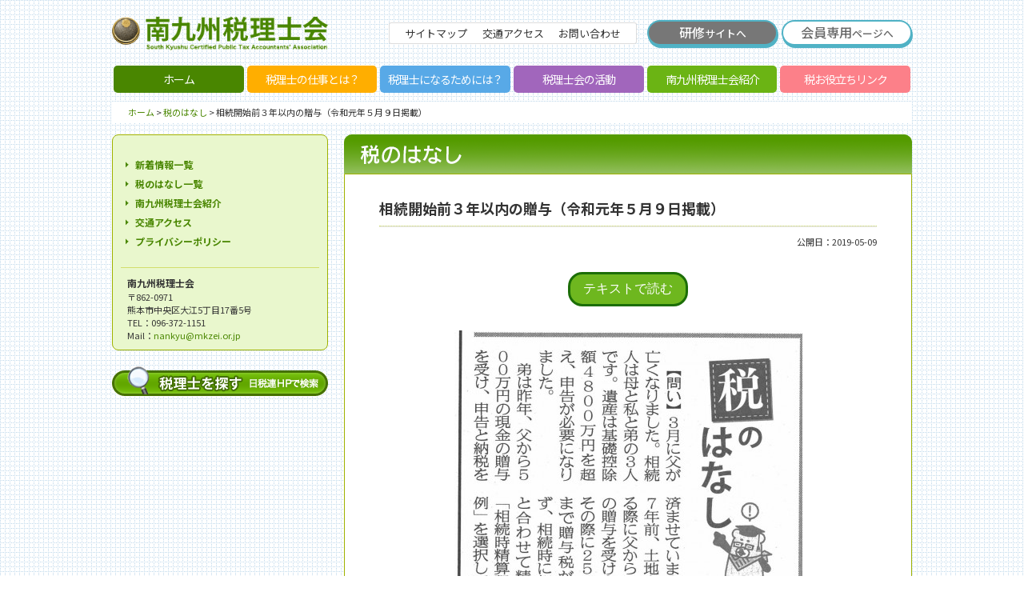

--- FILE ---
content_type: text/html; charset=UTF-8
request_url: https://mkzei.or.jp/zei/930/
body_size: 5815
content:
<html lang="ja">
<head>
<meta http-equiv="X-UA-Compatible" content="IE=edge,chrome=1">
<meta name="viewport" content="width=device-width,initial-scale=1.0">
<link href="/image/favicon.ico" rel="shortcut icon" />
<meta charset="UTF-8" />
<title>相続開始前３年以内の贈与（令和元年５月９日掲載） | 税のはなし</title>
<meta name='robots' content='max-image-preview:large' />
<link rel="alternate" type="application/rss+xml" title="税のはなし &raquo; フィード" href="https://mkzei.or.jp/zei/feed/" />
<link rel="alternate" type="application/rss+xml" title="税のはなし &raquo; コメントフィード" href="https://mkzei.or.jp/zei/comments/feed/" />
<link rel="alternate" type="application/rss+xml" title="税のはなし &raquo; 相続開始前３年以内の贈与（令和元年５月９日掲載） のコメントのフィード" href="https://mkzei.or.jp/zei/930/feed/" />
<script type="text/javascript">
window._wpemojiSettings = {"baseUrl":"https:\/\/s.w.org\/images\/core\/emoji\/14.0.0\/72x72\/","ext":".png","svgUrl":"https:\/\/s.w.org\/images\/core\/emoji\/14.0.0\/svg\/","svgExt":".svg","source":{"concatemoji":"https:\/\/mkzei.or.jp\/zei\/wp-includes\/js\/wp-emoji-release.min.js?ver=6.1.9"}};
/*! This file is auto-generated */
!function(e,a,t){var n,r,o,i=a.createElement("canvas"),p=i.getContext&&i.getContext("2d");function s(e,t){var a=String.fromCharCode,e=(p.clearRect(0,0,i.width,i.height),p.fillText(a.apply(this,e),0,0),i.toDataURL());return p.clearRect(0,0,i.width,i.height),p.fillText(a.apply(this,t),0,0),e===i.toDataURL()}function c(e){var t=a.createElement("script");t.src=e,t.defer=t.type="text/javascript",a.getElementsByTagName("head")[0].appendChild(t)}for(o=Array("flag","emoji"),t.supports={everything:!0,everythingExceptFlag:!0},r=0;r<o.length;r++)t.supports[o[r]]=function(e){if(p&&p.fillText)switch(p.textBaseline="top",p.font="600 32px Arial",e){case"flag":return s([127987,65039,8205,9895,65039],[127987,65039,8203,9895,65039])?!1:!s([55356,56826,55356,56819],[55356,56826,8203,55356,56819])&&!s([55356,57332,56128,56423,56128,56418,56128,56421,56128,56430,56128,56423,56128,56447],[55356,57332,8203,56128,56423,8203,56128,56418,8203,56128,56421,8203,56128,56430,8203,56128,56423,8203,56128,56447]);case"emoji":return!s([129777,127995,8205,129778,127999],[129777,127995,8203,129778,127999])}return!1}(o[r]),t.supports.everything=t.supports.everything&&t.supports[o[r]],"flag"!==o[r]&&(t.supports.everythingExceptFlag=t.supports.everythingExceptFlag&&t.supports[o[r]]);t.supports.everythingExceptFlag=t.supports.everythingExceptFlag&&!t.supports.flag,t.DOMReady=!1,t.readyCallback=function(){t.DOMReady=!0},t.supports.everything||(n=function(){t.readyCallback()},a.addEventListener?(a.addEventListener("DOMContentLoaded",n,!1),e.addEventListener("load",n,!1)):(e.attachEvent("onload",n),a.attachEvent("onreadystatechange",function(){"complete"===a.readyState&&t.readyCallback()})),(e=t.source||{}).concatemoji?c(e.concatemoji):e.wpemoji&&e.twemoji&&(c(e.twemoji),c(e.wpemoji)))}(window,document,window._wpemojiSettings);
</script>
<style type="text/css">
img.wp-smiley,
img.emoji {
	display: inline !important;
	border: none !important;
	box-shadow: none !important;
	height: 1em !important;
	width: 1em !important;
	margin: 0 0.07em !important;
	vertical-align: -0.1em !important;
	background: none !important;
	padding: 0 !important;
}
</style>
	<link rel='stylesheet' id='wp-block-library-css' href='https://mkzei.or.jp/zei/wp-includes/css/dist/block-library/style.min.css?ver=6.1.9' type='text/css' media='all' />
<link rel='stylesheet' id='classic-theme-styles-css' href='https://mkzei.or.jp/zei/wp-includes/css/classic-themes.min.css?ver=1' type='text/css' media='all' />
<style id='global-styles-inline-css' type='text/css'>
body{--wp--preset--color--black: #000000;--wp--preset--color--cyan-bluish-gray: #abb8c3;--wp--preset--color--white: #ffffff;--wp--preset--color--pale-pink: #f78da7;--wp--preset--color--vivid-red: #cf2e2e;--wp--preset--color--luminous-vivid-orange: #ff6900;--wp--preset--color--luminous-vivid-amber: #fcb900;--wp--preset--color--light-green-cyan: #7bdcb5;--wp--preset--color--vivid-green-cyan: #00d084;--wp--preset--color--pale-cyan-blue: #8ed1fc;--wp--preset--color--vivid-cyan-blue: #0693e3;--wp--preset--color--vivid-purple: #9b51e0;--wp--preset--gradient--vivid-cyan-blue-to-vivid-purple: linear-gradient(135deg,rgba(6,147,227,1) 0%,rgb(155,81,224) 100%);--wp--preset--gradient--light-green-cyan-to-vivid-green-cyan: linear-gradient(135deg,rgb(122,220,180) 0%,rgb(0,208,130) 100%);--wp--preset--gradient--luminous-vivid-amber-to-luminous-vivid-orange: linear-gradient(135deg,rgba(252,185,0,1) 0%,rgba(255,105,0,1) 100%);--wp--preset--gradient--luminous-vivid-orange-to-vivid-red: linear-gradient(135deg,rgba(255,105,0,1) 0%,rgb(207,46,46) 100%);--wp--preset--gradient--very-light-gray-to-cyan-bluish-gray: linear-gradient(135deg,rgb(238,238,238) 0%,rgb(169,184,195) 100%);--wp--preset--gradient--cool-to-warm-spectrum: linear-gradient(135deg,rgb(74,234,220) 0%,rgb(151,120,209) 20%,rgb(207,42,186) 40%,rgb(238,44,130) 60%,rgb(251,105,98) 80%,rgb(254,248,76) 100%);--wp--preset--gradient--blush-light-purple: linear-gradient(135deg,rgb(255,206,236) 0%,rgb(152,150,240) 100%);--wp--preset--gradient--blush-bordeaux: linear-gradient(135deg,rgb(254,205,165) 0%,rgb(254,45,45) 50%,rgb(107,0,62) 100%);--wp--preset--gradient--luminous-dusk: linear-gradient(135deg,rgb(255,203,112) 0%,rgb(199,81,192) 50%,rgb(65,88,208) 100%);--wp--preset--gradient--pale-ocean: linear-gradient(135deg,rgb(255,245,203) 0%,rgb(182,227,212) 50%,rgb(51,167,181) 100%);--wp--preset--gradient--electric-grass: linear-gradient(135deg,rgb(202,248,128) 0%,rgb(113,206,126) 100%);--wp--preset--gradient--midnight: linear-gradient(135deg,rgb(2,3,129) 0%,rgb(40,116,252) 100%);--wp--preset--duotone--dark-grayscale: url('#wp-duotone-dark-grayscale');--wp--preset--duotone--grayscale: url('#wp-duotone-grayscale');--wp--preset--duotone--purple-yellow: url('#wp-duotone-purple-yellow');--wp--preset--duotone--blue-red: url('#wp-duotone-blue-red');--wp--preset--duotone--midnight: url('#wp-duotone-midnight');--wp--preset--duotone--magenta-yellow: url('#wp-duotone-magenta-yellow');--wp--preset--duotone--purple-green: url('#wp-duotone-purple-green');--wp--preset--duotone--blue-orange: url('#wp-duotone-blue-orange');--wp--preset--font-size--small: 13px;--wp--preset--font-size--medium: 20px;--wp--preset--font-size--large: 36px;--wp--preset--font-size--x-large: 42px;--wp--preset--spacing--20: 0.44rem;--wp--preset--spacing--30: 0.67rem;--wp--preset--spacing--40: 1rem;--wp--preset--spacing--50: 1.5rem;--wp--preset--spacing--60: 2.25rem;--wp--preset--spacing--70: 3.38rem;--wp--preset--spacing--80: 5.06rem;}:where(.is-layout-flex){gap: 0.5em;}body .is-layout-flow > .alignleft{float: left;margin-inline-start: 0;margin-inline-end: 2em;}body .is-layout-flow > .alignright{float: right;margin-inline-start: 2em;margin-inline-end: 0;}body .is-layout-flow > .aligncenter{margin-left: auto !important;margin-right: auto !important;}body .is-layout-constrained > .alignleft{float: left;margin-inline-start: 0;margin-inline-end: 2em;}body .is-layout-constrained > .alignright{float: right;margin-inline-start: 2em;margin-inline-end: 0;}body .is-layout-constrained > .aligncenter{margin-left: auto !important;margin-right: auto !important;}body .is-layout-constrained > :where(:not(.alignleft):not(.alignright):not(.alignfull)){max-width: var(--wp--style--global--content-size);margin-left: auto !important;margin-right: auto !important;}body .is-layout-constrained > .alignwide{max-width: var(--wp--style--global--wide-size);}body .is-layout-flex{display: flex;}body .is-layout-flex{flex-wrap: wrap;align-items: center;}body .is-layout-flex > *{margin: 0;}:where(.wp-block-columns.is-layout-flex){gap: 2em;}.has-black-color{color: var(--wp--preset--color--black) !important;}.has-cyan-bluish-gray-color{color: var(--wp--preset--color--cyan-bluish-gray) !important;}.has-white-color{color: var(--wp--preset--color--white) !important;}.has-pale-pink-color{color: var(--wp--preset--color--pale-pink) !important;}.has-vivid-red-color{color: var(--wp--preset--color--vivid-red) !important;}.has-luminous-vivid-orange-color{color: var(--wp--preset--color--luminous-vivid-orange) !important;}.has-luminous-vivid-amber-color{color: var(--wp--preset--color--luminous-vivid-amber) !important;}.has-light-green-cyan-color{color: var(--wp--preset--color--light-green-cyan) !important;}.has-vivid-green-cyan-color{color: var(--wp--preset--color--vivid-green-cyan) !important;}.has-pale-cyan-blue-color{color: var(--wp--preset--color--pale-cyan-blue) !important;}.has-vivid-cyan-blue-color{color: var(--wp--preset--color--vivid-cyan-blue) !important;}.has-vivid-purple-color{color: var(--wp--preset--color--vivid-purple) !important;}.has-black-background-color{background-color: var(--wp--preset--color--black) !important;}.has-cyan-bluish-gray-background-color{background-color: var(--wp--preset--color--cyan-bluish-gray) !important;}.has-white-background-color{background-color: var(--wp--preset--color--white) !important;}.has-pale-pink-background-color{background-color: var(--wp--preset--color--pale-pink) !important;}.has-vivid-red-background-color{background-color: var(--wp--preset--color--vivid-red) !important;}.has-luminous-vivid-orange-background-color{background-color: var(--wp--preset--color--luminous-vivid-orange) !important;}.has-luminous-vivid-amber-background-color{background-color: var(--wp--preset--color--luminous-vivid-amber) !important;}.has-light-green-cyan-background-color{background-color: var(--wp--preset--color--light-green-cyan) !important;}.has-vivid-green-cyan-background-color{background-color: var(--wp--preset--color--vivid-green-cyan) !important;}.has-pale-cyan-blue-background-color{background-color: var(--wp--preset--color--pale-cyan-blue) !important;}.has-vivid-cyan-blue-background-color{background-color: var(--wp--preset--color--vivid-cyan-blue) !important;}.has-vivid-purple-background-color{background-color: var(--wp--preset--color--vivid-purple) !important;}.has-black-border-color{border-color: var(--wp--preset--color--black) !important;}.has-cyan-bluish-gray-border-color{border-color: var(--wp--preset--color--cyan-bluish-gray) !important;}.has-white-border-color{border-color: var(--wp--preset--color--white) !important;}.has-pale-pink-border-color{border-color: var(--wp--preset--color--pale-pink) !important;}.has-vivid-red-border-color{border-color: var(--wp--preset--color--vivid-red) !important;}.has-luminous-vivid-orange-border-color{border-color: var(--wp--preset--color--luminous-vivid-orange) !important;}.has-luminous-vivid-amber-border-color{border-color: var(--wp--preset--color--luminous-vivid-amber) !important;}.has-light-green-cyan-border-color{border-color: var(--wp--preset--color--light-green-cyan) !important;}.has-vivid-green-cyan-border-color{border-color: var(--wp--preset--color--vivid-green-cyan) !important;}.has-pale-cyan-blue-border-color{border-color: var(--wp--preset--color--pale-cyan-blue) !important;}.has-vivid-cyan-blue-border-color{border-color: var(--wp--preset--color--vivid-cyan-blue) !important;}.has-vivid-purple-border-color{border-color: var(--wp--preset--color--vivid-purple) !important;}.has-vivid-cyan-blue-to-vivid-purple-gradient-background{background: var(--wp--preset--gradient--vivid-cyan-blue-to-vivid-purple) !important;}.has-light-green-cyan-to-vivid-green-cyan-gradient-background{background: var(--wp--preset--gradient--light-green-cyan-to-vivid-green-cyan) !important;}.has-luminous-vivid-amber-to-luminous-vivid-orange-gradient-background{background: var(--wp--preset--gradient--luminous-vivid-amber-to-luminous-vivid-orange) !important;}.has-luminous-vivid-orange-to-vivid-red-gradient-background{background: var(--wp--preset--gradient--luminous-vivid-orange-to-vivid-red) !important;}.has-very-light-gray-to-cyan-bluish-gray-gradient-background{background: var(--wp--preset--gradient--very-light-gray-to-cyan-bluish-gray) !important;}.has-cool-to-warm-spectrum-gradient-background{background: var(--wp--preset--gradient--cool-to-warm-spectrum) !important;}.has-blush-light-purple-gradient-background{background: var(--wp--preset--gradient--blush-light-purple) !important;}.has-blush-bordeaux-gradient-background{background: var(--wp--preset--gradient--blush-bordeaux) !important;}.has-luminous-dusk-gradient-background{background: var(--wp--preset--gradient--luminous-dusk) !important;}.has-pale-ocean-gradient-background{background: var(--wp--preset--gradient--pale-ocean) !important;}.has-electric-grass-gradient-background{background: var(--wp--preset--gradient--electric-grass) !important;}.has-midnight-gradient-background{background: var(--wp--preset--gradient--midnight) !important;}.has-small-font-size{font-size: var(--wp--preset--font-size--small) !important;}.has-medium-font-size{font-size: var(--wp--preset--font-size--medium) !important;}.has-large-font-size{font-size: var(--wp--preset--font-size--large) !important;}.has-x-large-font-size{font-size: var(--wp--preset--font-size--x-large) !important;}
.wp-block-navigation a:where(:not(.wp-element-button)){color: inherit;}
:where(.wp-block-columns.is-layout-flex){gap: 2em;}
.wp-block-pullquote{font-size: 1.5em;line-height: 1.6;}
</style>
<link rel='stylesheet' id='parent-style-css' href='https://mkzei.or.jp/zei/wp-content/themes/general/style.css?ver=6.1.9' type='text/css' media='all' />
<link rel="https://api.w.org/" href="https://mkzei.or.jp/zei/wp-json/" /><link rel="alternate" type="application/json" href="https://mkzei.or.jp/zei/wp-json/wp/v2/posts/930" /><link rel="EditURI" type="application/rsd+xml" title="RSD" href="https://mkzei.or.jp/zei/xmlrpc.php?rsd" />
<link rel="wlwmanifest" type="application/wlwmanifest+xml" href="https://mkzei.or.jp/zei/wp-includes/wlwmanifest.xml" />
<meta name="generator" content="WordPress 6.1.9" />
<link rel="canonical" href="https://mkzei.or.jp/zei/930/" />
<link rel='shortlink' href='https://mkzei.or.jp/zei/?p=930' />
<link rel="alternate" type="application/json+oembed" href="https://mkzei.or.jp/zei/wp-json/oembed/1.0/embed?url=https%3A%2F%2Fmkzei.or.jp%2Fzei%2F930%2F" />
<link rel="alternate" type="text/xml+oembed" href="https://mkzei.or.jp/zei/wp-json/oembed/1.0/embed?url=https%3A%2F%2Fmkzei.or.jp%2Fzei%2F930%2F&#038;format=xml" />

<meta http-equiv="Content-Type" content="text/html; charset=UTF-8" />
<meta http-equiv="X-UA-Compatible" content="IE=edge,chrome=1">
<meta name="viewport" content="width=device-width,initial-scale=1.0">
<link rel="stylesheet" href="/css/style_2024.css?004">
<link rel="stylesheet" href="https://fonts.googleapis.com/earlyaccess/notosansjp.css">
<link href="/image/favicon.ico" rel="shortcut icon" />
<script src="/js/import.js" type="text/javascript"></script>
<script src="https://ajax.googleapis.com/ajax/libs/jquery/1.8.3/jquery.min.js"></script>
<script src="/js/menu.js" type="text/javascript"></script>
<script src="/js/ga.js" type="text/javascript"></script>
<script src="/js/responsiveTable.js" type="text/javascript"></script>
</head>
<body class="post-template-default single single-post postid-930 single-format-standard">

<!--　header -->
<header id="top-head">
    <div class="inner">

        <div id="mobile-head">
            <h1 class="logo"><a href="/"><img src="/image/logo.gif" alt="南九州税理士会" border="0" height="30" /></a></h1>

            <div id="nav-toggle">
                <div>
                    <span></span>
                    <span></span>
                    <span></span>
                </div>
            </div>
        </div>
        <nav id="global-nav">
            <ul>
                <li><a href="/sitemap/">サイトマップ</a></li>
                <li><a href="/tax-accountant/">税理士の仕事とは？</a></li>
                <li><a href="/step/">税理士になるためには？</a></li>
                <li><a href="/activity/">税理士会の活動</a></li>
                <li><a href="/about/">南九州税理士会紹介</a></li>
                <li><a href="/link/">税お役立ちリンク</a></li>
                <li><a href="/access/">交通アクセス</a></li>
                <li><a href="/inquiry/">お問い合わせ</a></li>
                <li id="kenshu_site"><a href="https://www.mkzei-kenshu.jp/">研修サイトへ</a></li>
                <li id="member_site"><a href="/member/">会員専用ページへ</a></li>
            </ul>
        </nav>
    </div>
</header>

<div id="head">
<div id="head-l"><a href="/"><img src="/image/logo.gif" alt="南九州税理士会" width="270" height="43" border="0" /></a></div>

<div id="head-r">
<ul class="button1">
<li><a href="/sitemap/">サイトマップ</a></li>
<li><a href="/access/">交通アクセス</a></li>
<li><a href="/inquiry/">お問い合わせ</a></li>
</ul>

<ul class="button_kenshu">
<li><a href="https://www.mkzei-kenshu.jp/">研修<span>サイトへ</span></a></li>
</ul>

<ul class="button_member">
<li><a href="/member/">会員専用<span>ページへ</span></a></li>
</ul>
</div>

<br class="cb">

<ul id="menu" class="around">
<li id="menu-1"><a href="/">ホーム</a></li>
<li id="menu-2"><a href="/tax-accountant/">税理士の仕事とは？</a></li>
<li id="menu-3"><a href="/step/">税理士になるためには？</a></li>
<li id="menu-4"><a href="/activity/">税理士会の活動</a></li>
<li id="menu-5"><a href="/about/">南九州税理士会紹介</a></li>
<li id="menu-6"><a href="/link/">税お役立ちリンク</a></li>
</ul>
</div>
<!--　header end -->
<style>
#zei-no-hanashi {
	font-size: 16px;
	line-height: 30px;
}
h1{
font-size:18px;
line-height:24px;
font-weight: bold;
}

.btn-square-shadow {
  display: inline-block;
  padding: 0.5em 1em;
  text-decoration: none;
  background: #6eb71f;/*ボタン色*/
  color: #FFF;
  border: 3px solid #1c6e07;
  border-radius: 18px;
  cursor:pointer;
}
button:focus {
	outline:0;
}

.mouse-over:hover {
	opacity: 0.8 ;
}
</style>

<!--　main -->
<div id="main">
<div id="pan"><a href="/">ホーム</a> &gt; <a href="/zei/">税のはなし</a> &gt; 相続開始前３年以内の贈与（令和元年５月９日掲載）</div>

<div id="main-r">
<img src="/image/040-zei.png" alt="税のはなし" class="w100" />


<div id="main-rnews">
<table width="622" class="w100 center" id="zei_img">
<tr>
<td align="left" colspan="2">
<h1 id="zei-title">相続開始前３年以内の贈与（令和元年５月９日掲載）</h1></td><td></td></tr>
<tr>
<td colspan="2"><hr class="hasen" /></td>
</tr>
<tr>
<td></td><td width="123" align="right" class="w100 float_left">
<span class="f11">公開日：2019-05-09</span>
</td>
</tr>
<tr>
<td colspan="2" align="left" >
<button onclick="location.href='#zei-subtitle'" style="margin: 30px auto;display: block;font-size: 16px" class="btn-square-shadow mouse-over">テキストで読む</button></a>


<a href="https://mkzei.or.jp/zei/files/2019/05/010509.jpg" target="_blank"><img src="https://mkzei.or.jp/zei/files/2019/05/010509-435x1024.jpg" width="435" height="1024" style="max-width:622px;margin: 20px auto 40px; display: block;" ></a>
<div id="zei-subtitle">
<div class="zei-subtitle-inner">	
<h2>相続財産に加算し申告を</H2>
</div></div>

<div id="zei-no-hanashi">

<p>【問い】３月に父が亡くなりました。相続人は母と私と弟の３人です。遺産は基礎控除額4800万円を超え、申告が必要になりました。</p>
<p>　弟は昨年、父から500万円の現金の贈与を受け、申告と納税を済ませています。私は７年前、土地を購入する際に父から１千万円の贈与を受けました。その際に2500万円まで贈与税がかからず、相続時に相続財産と合わせて精算する「相続時精算課税の特例」を選択して申告しました。これらの贈与も相続税の申告が必要ですか。</p>
<p>【税理士】相続などにより財産を取得した人が、被相続人から相続開始前３年以内に贈与を受けた財産があるときは、基礎控除額110万円以下の贈与財産も含めて相続財産に加算されます。</p>
<p>　弟さんは、昨年お父さんから贈与を受けた500万円を相続財産に加算して申告をすることになります。ただし、その500万円に対する贈与税として既に支払った額は、相続税から控除されます。</p>
<p>　また、あなたが受けた贈与は相続時精算課税の特例を受けた財産ですので、相続税の対象です。今回お父さんから相続する財産に、７年前に贈与を受けた１千万円を加算して相続税の申告をしてください。</p>
<p>　詳しくはお近くの税理士にご相談ください。</p>

<p style="margin-top:1em ">（南九州税理士会熊本東支部　中野正）</p>
</div>
</td>
</tr>
</table>

<p style="text-align: center; margin-top: 2em;"><span style="border-bottom:1px dotted #333333;padding-bottom: 6px;font-size: 14px">※掲載の【答え】については、<br class="sp-br">新聞掲載日現在の法令に基づいています。</span></p>

<p style="max-width:622px;margin:40px auto 0"></p>

<a href="https://www.zeirishikensaku.jp/" target="_blank" onclick="_gaq.push(['_trackEvent', 'banner', 'click', '税のはなし「税理士を探す」']);"><img src="/image/b_zei_4.svg?01" alt="税理士を探す（くわしくは、お近くの税理士にお尋ねください）" style="margin: 20px; display: block" class="mouse-over"></a>

<div style="text-align:center; margin-top:20px;">｜<a href="/zei/">税のはなし一覧へ戻る</a>｜</div>
<p class="pagetop"><a href="#top">▲ このページの先頭へ</a></p>


</div>
</div>
<!--　main -->


<div id="main-l">
<div class="waku-a waku-a1">

<ul class="left-menu list_triangle" style="margin:10px 0">
<li><a href="/news/">新着情報一覧</a></li>
<li><a href="/zei/">税のはなし一覧</a></li>
<li><a href="/about/">南九州税理士会紹介</a></li>
<li><a href="/access/">交通アクセス</a></li>
<li><a href="/privacy/">プライバシーポリシー</a></li>
</ul>
<p class="location"><strong><span class="f12">南九州税理士会</span></strong><br />
<span class="f11">〒862-0971<br />
熊本市中央区大江5丁目17番5号<br />
TEL：096-372-1151<br />
Mail：<a href="mailto:&#110;&#97;&#110;&#107;&#121;&#117;&#64;&#109;&#107;&#122;&#101;&#105;&#46;&#111;&#114;&#46;&#106;&#112;">&#110;&#97;&#110;&#107;&#121;&#117;&#64;&#109;&#107;&#122;&#101;&#105;&#46;&#111;&#114;&#46;&#106;&#112;</a></span></p>
</div>

<a href="https://www.zeirishikensaku.jp/" target="_blank"><img src="/image/search-off.gif" alt="税理士を探す　日税連HPで検索" border="0" class="zeirishi-bnr" /></a>
</div>
<br class="cb" />
<div id="copyright">© South Kyushu Certified Public Tax Accountants' Association</div>
</body>
</html><!-- WP Fastest Cache file was created in 0.092 seconds, on 2026年1月27日 @ 6:13 AM --><!-- via php -->

--- FILE ---
content_type: text/css
request_url: https://mkzei.or.jp/css/style_2024.css?004
body_size: 7172
content:
@charset "UTF-8";

/* =========================================================
PC用CSS
========================================================= */
/* =========================================================
　font
========================================================= */
body { color:#333;  font-size:14px; line-height:26px;}
#pan{ width: 960px; margin:0 auto; font-size:11px; margin-top:11px; padding:0 20px; background-color:#fff;}

.f10{ color:#333; font-size:10px; line-height:16px;}
.f11{ color:#333; font-size:11px; line-height:16px;}
.f11n{ color:#333; font-size:11px;}
.f11b{ color:#333; font-size:11px; line-height:16px; font-weight:bold;}
.f12{ color:#333; font-size:12px; line-height:18px;}
.f12g{ color:#498600; font-size:12px; line-height:1.3em; font-weight:bold; margin-bottom:10px;}
.f14{ color:#333; font-size:14px; line-height:26px;}
.f14b{ color:#333; font-size:14px; font-weight: bold; line-height:26px;}
.f16{ color:#333; font-size:16px; font-weight: bold; line-height:26px;}
.f24t{ color:#498600; font-size:24px; line-height:1.3em; margin-bottom:20px;}
.title{color:#498600; font-size:16px; line-height:1.3em; 
	 background:#eaeaea; padding:7px 10px 7px ;margin: 0 0 1em 0 !important;
	 border-left:7px solid #5e9122; line-height: 22px; }
.midashi{color:#498600; font-size:14px; line-height:2em; border-bottom:dotted 1px #498600;}
.pink{color:#ff3a51; }
.green{ color:#498600;}
.indent{ padding-left:36px;}
.link{color:#498600; padding:2px 4px; border:#498600 solid 1px;}
.left-t{font-size:14px; font-weight:bold;}
.left-menu{ color:#498600; font-size:12px; line-height:2em; font-weight:bold; margin-bottom:10px;}

.sitemap-t{ color:#fff; font-size:16px; padding:4px;}
.sitemap-link{ font-size:13px; line-height:26px; padding:10px;}

.bold{ font-weight:bold;}

button {cursor: pointer;cursor: hand;}

.list_triangle {
    padding: 0px;
    margin: 0px;
    list-style: none;
}

.list_triangle > li {
    position: relative;
}
.list_triangle > li::before {
    position: absolute;
    top: 50%;
    left: 6px;
    transform: translateY(-50%);
    width: 0px;
    height: 0px;
    border: 0.3em solid transparent;
    border-left: 0.3em solid #498600;
    content: "";
}


.list_triangle2 {
    padding: 0px;
    margin: 0px;
    list-style: none;
}
.list_triangle2 > li {
    position: relative;
    padding: 0px 0px 0px 0px;
}
.list_triangle2 > li::before {
    position: absolute;
    top: 20px;
    left: 10px;
    transform: translateY(-50%);
    width: 0px;
    height: 0px;
    border: 0.3em solid transparent;
    border-left: 0.4em solid #498600;
    content: "";
}

.list_triangle3 {
    padding: 0px;
    margin: 0px;
    list-style: none;
}
.list_triangle3 > li {
    position: relative;
    padding: 0px 0px 0px 0px;
}
.list_triangle3 > li::before {
    position: absolute;
    top: 13px;
    left: 10px;
    transform: translateY(-50%);
    width: 0px;
    height: 0px;
    border: 0.3em solid transparent;
    border-left: 0.4em solid #498600;
    content: "";
}

/* =========================================================
　リセット
========================================================= */
html, body, div, ul, ol, li, dl, dt, dd, h1, h2, h3, h4, h5, h6, pre, form, p, blockquote, fieldset, input { margin: 0; padding: 0; }
ol, ul { list-style: none; }
fieldset, img { border: none; }
table { border-collapse: collapse; border-spacing: 0; }
td { padding: 0; }
hr { margin: 5px 0; }
a:focus{ outline: none; }

/*リンク関係*/
a:link,a:visited {text-decoration: none; color: #498600;}
a:hover,a:active { text-decoration: underline; color: #498600; }

/* =========================================================
　body
========================================================= */
html, body { height: 100%; }
/*
body { background: #FFF url(/image/tex01.gif) repeat;
 font-family:"Hiragino Kaku Gothic Pro", "ＭＳ Ｐゴシック", "verdana", "arial", "Sans-Serif"; }
*/


body { background: #FFF url(/image/tex01.gif) repeat !important;
 font-family: Noto Sans JP,ヒラギノ角ゴ ProN,Hiragino Kaku Gothic ProN,メイリオ,Meiryo,Osaka,ＭＳ Ｐゴシック,MS PGothic,sans-serif; }


/* =========================================================
　header
========================================================= */
#head{ width:1000px;margin:0 auto; padding: 0 20px; }
.head_member{ margin: 18px auto 0px; width: 270px; height: 43px; }

#head-l{ float:left; margin-top:20px;}
#head-r{ float:right; margin-top:25px;}

#head-r ul.button1 {margin-right: 10px; border:1px solid rgba(171, 171, 171, 0.4); width:310px; background: #fff; text-align: center; border-radius: 3px; display: inline-flex; justify-content: space-evenly;}

#head-r ul.button1 li{display: inline-block;  font-size: 13px; height: 25px;}
#head-r ul.button1 a{color: #333;}

#head-r ul.button_member {display: inline-block; width:163px;}
#head-r ul.button_member li{ border:2px solid #50b2c5; background: #ffffff; text-align: center; border-radius: 100vh; font-weight: 500; font-size: 16px; height: 28px; box-shadow: 1px 3px 0 #50b2c5;
  display: -webkit-box; /* safari, Chrome */
  display: -moz-box;    /* Firefox */
  display: -o-box;      /* Opera */
  display: -ms-box;     /* IE */
  display: box;         /* ベンダープレフィックスなし */

  -webkit-box-align: center; /* safari, Chrome */
  -moz-box-align: center;    /* Firefox */
  -o-box-align: center;      /* Opera */
  -ms-box-align: center;     /* IE */
  box-align: center;         /* ベンダープレフィックスなし */
  
  display: block; }
#head-r ul.button_member a{display: block; color: #666666; display: block; margin: 0 auto;}
#head-r ul.button_member span{font-size:80%; }


#head-r ul.button_kenshu {display:inline-block; width:163px; margin-right: 2px;}
#head-r ul.button_kenshu li{ border:2px solid #50b2c5; background: #777777; text-align: center; border-radius: 100vh; font-weight: 500; font-size: 16px; height: 28px; box-shadow: 1px 3px 0 #50b2c5; 
  display: -webkit-box; /* safari, Chrome */
  display: -moz-box;    /* Firefox */
  display: -o-box;      /* Opera */
  display: -ms-box;     /* IE */
  display: box;         /* ベンダープレフィックスなし */

  -webkit-box-align: center; /* safari, Chrome */
  -moz-box-align: center;    /* Firefox */
  -o-box-align: center;      /* Opera */
  -ms-box-align: center;     /* IE */
  box-align: center;         /* ベンダープレフィックスなし */
  
  display: block;
	 }
#head-r ul.button_kenshu a{color:#ffffff; display: block; margin: 0 auto;}
#head-r ul.button_kenshu span{font-size:80%; }


/* =========================================================
　menu
========================================================= */
#menu { width: 1000px; padding-top: 19px; display: flex; justify-content: space-between; }
#menu span { display: none;}

#menu li { height: 34px; width: calc(100% / 6); padding: 0 2px; }
/*　各メニューの幅指定　*/
#menu-1 li, #menu-1 a{ background: #498600;}
#menu-2 li, #menu-2 a{ background: #ffae00;}
#menu-3 li, #menu-3 a{ background: #58a9e7;}
#menu-4 li, #menu-4 a{ background: #a166bc;}
#menu-5 li, #menu-5 a{ background: #6bb414;}
#menu-6 li, #menu-6 a{ background: #fc8089;}
#menu li a { display: block; color: #ffffff; text-align: center; line-height: 34px; text-decoration: none; border-radius: 5px; letter-spacing: -1px;}

/* =========================================================
　contents
========================================================= */
.cb { clear:both;　}
.pagetop{ text-align:right; padding:2em 0 0; font-size: 12px;}

/*　トップページmain　*/
#topmain{ width:1000px; margin:0 auto; padding: 0 20px }

#topmain-l{ width:270px; padding:17px 0 0 20px; float:left;}
#topmain-r{ width:710px; padding:13px 0 0 20px; float:right;}
#topmain-side{ width:270px; padding:17px 0 0 0; float:left;}
#topmain-master{ width:710px; padding:13px 0 0 0; float:right;margin-left: 20px;}

/*　左カテゴリ枠　*/
.waku-a { background: #e9f7cd; border:1px solid #9fb200;}
.waku-a1 { border-radius: 8px; padding: 15px 10px 0;}
.waku-a p { padding:10px 8px;}
.waku-a li { padding-left:18px;}
.location {border-top: 1px solid #d2de6c; margin-top:20px;}

#side1 ul {border-bottom: 1px solid #d2de6c; margin:10px 0 1em;}
#side1 li {}

#small-banner {text-align: center;margin-top: 20px; }
#small-banner img{;margin-bottom: 10px; }

/*　左カテゴリ枠MEMBER　*/
.waku-d { background: #f4f4f4; border:1px solid #bababa;}
.waku-d1 { border-radius: 8px;}
.waku-d p { padding:10px 18px;}
.waku-d li { padding-left:18px;}

/*　トップページ画像枠　*/
#myContent img {z-index: 100;padding: 0; margin: 0 0 25px 0;}

/*　新着情報枠　*/
#top-news{ width: 710px; margin: 0 0 20px 0; }
/*#top-news p{padding:0 14px 0 56px;}*/
#top-news.top_radius {border: 1px #9fb200 solid;
		border-radius: 10px;
		background: #fff ;
		z-index:10;
		margin-top: -25px; }

#top-news h2 {margin: 30px 0 30px 30px; color: #71912a; float: left;}
.new {font-size:10px; color:#fff; background: #e85251; padding: 2px 6px; border-radius:3px;}

/*　税のはなし枠　*/
#top-news-zei{ width: 710px; margin: 0 0 20px 0; border: 1px #ff9c2b solid; 
		border-radius: 10px;
		background: #fff; 
		}
#top-news-zei h2 {margin: 30px 30px 0 30px; color: #fff;
	  text-shadow    : 
       2px  2px 1px #ff8800,
      -2px  2px 1px #ff8800,
       2px -2px 1px #ff8800,
      -2px -2px 1px #ff8800,
       2px  0px 1px #ff8800,
       0px  2px 1px #ff8800,
      -2px  0px 1px #ff8800,
       0px -2px 1px #ff8800;
       float: left;
}

#top-news a.backnumber,
#top-news-zei a.backnumber,
#main-r3 a.backnumber{background:#498600; border: 1px solid #498600; border-radius: 14px; font-size: 11px; color:#fff; float: right; margin: 30px 30px 0 0;vertical-align: middle; text-decoration: none; padding: 0 10px;}

/*#top-news-zei p{padding:0 14px 0 56px;*/
#top-news-zei .lead_hanashi { line-height: 20px; padding: 2em 30px 30px; }
#top-news-zei .zei_bk { font-size: 6px; float: right; margin: 15px 0 0 0; }

/*テーブル（一覧表）*/
ul.table-list {list-style:none;} 
li.table-list1 {border-top: #d2de6c dotted 1px;
    border-bottom-color: #FFF;
    padding: 10px 0;}
span.date { width: 90px; margin-left: 30px; color: #333; font-size: 12px; line-height: 16px;}
span.status {width: 60px; text-align: center; display: inline-block;}
span.title-name { width: 510px; text-align: left; padding: 0 10px 0 0;display: inline-table;}


/*　税理士の仕事とは　*/
#work_flex { margin: 0 0 2em 0;
	-js-display: flex;
   	display:-webkit-box;
    display:-moz-box;
    display:-webkit-flexbox;
    display:-moz-flexbox;
    display:-ms-flexbox;
    display:-webkit-flex;
    display:-moz-flex;
    display:flex;
    
	-webkit-flex-wrap: wrap;
	-moz-flex-wrap: wrap;
	-ms-flex-wrap: wrap;
	-o-flex-wrap: wrap;
	flex-wrap: wrap;
 
	-webkit-justify-content: space-between;
	-moz-justify-content: space-between;
	-ms-justify-content: space-between;
	-o-justify-content: space-between;
	justify-content: space-between;
	 }
#work_flex .work { width: 196px;  margin: 1em 0 0 0;}
#work_flex .work p.job { font-weight: bold; color:#333; font-size:14px; line-height:18px; padding: 2em 0 0 1em;}
#work_flex .work p.text { font-weight: normal; color:#333; font-size:12px; line-height:18px; padding: 0em 10px 0 1em;}

/*　税のはなし　*/
#zei-subtitle h2{
	margin-top:2em;
	margin-bottom:1em;
	font-size:20px;
}

/*　暮らしの中の税金問題　*/
#title_life {}
#title_life img { float: left; margin: 0 15px 0 0; }
#title_life p.lead { padding: 10px 0 0 0; font-weight: bold; }
#title_life p.genre { margin: -10px 0 60px 0; font-weight: bold; display: block; }

/*　税金用語集　*/
ul.yougo { list-style-position: inside; list-style-type: disc;
}
ul.yougo li {
    padding-left: 1em;
    text-indent: -1em;
}

/*　税理士会の活動　*/
table.kyoshitsu { width: 100%; margin: 1em 0;}
table.kyoshitsu th { text-align: left; font-weight: normal; }
table.kyoshitsu td { text-align: right; }

#menu_life { width: 646px; }
#menu_life td img {  }

/*　派生ページmain　*/
#main{ width:1000px; margin:0 auto; padding: 0 20px;}
#main-l{ width:270px; margin-top:15px; padding-left: 0px; float: left;}
#main-r{ width:710px; margin-top:15px; padding-right: 0px; float:right;}

/*会員専用タイトル*/
#main-r h1.title-member {text-align: center; width: 100%; height: 64px; background: #4b301e; line-height: 64px; font-size: 28px; vertical-align: middle;border-radius: 10px; }
#main-r h1.title-member a {color: #fff;width: 100%; height: 64px; display: block; }

#function-menu {list-style: none;display: flex; margin: 30px 0;}
#function-menu li { width: calc(710px / 3); text-align: center;}
#function-menu li img{ max-width:100%; height: auto;}
#function-menu p.exp{margin-top: 20px; font-size: 15px; line-height: 16px;}


#function-menu2 {display: flex; margin: 30px 0; justify-content: space-between;}
#function-menu2 img {display: block; margin: 0 auto;}
/* #function-menu2 { width: calc(710px / 2); text-align: center; background: red} */
/* #function-menu2 img{ max-width:100%; height: auto;} */
#function-menu2 p{margin-top: 10px; font-size: 12px; line-height: 16px; height: 30px;  }

.button_menu {width: calc((100%/3) - 7px); height: 180px; font-size: 16px; padding-top: 0px; border: 3px solid #cccccc; border-radius: 5px;padding: 0 10px;
	background: linear-gradient(#f8f8f8 0%, #d9d9da 100%); cursor: pointer;}




/*　会員専用メニュー　*/
#member_menu1 { margin: 2em 0 em 0;
	width: 710px;
	list-style: none; 
	padding:0;
	}
#member_menu1 li { padding: 5px; 
margin: 0;
float: left;}

#main-r2{ background: #fff;
	padding:30px;
	border:1px #9fb200 solid;
	border-bottom-left-radius:10px;
	border-bottom-right-radius:10px }
	
#main-r2 p{ margin: 0 0 1em 0; }

#main-r2 p.base{ margin: 0 0 1em 0; float:right; border:#bbbbbb solid 1px; padding:3px; }

#main-rnews{ background: #fff; padding:30px 0 0 0;border:1px #9fb200 solid;
	border-bottom-left-radius:10px;
	border-bottom-right-radius:10px }
#main-rnews p{ margin: 0 0 1em 0; }
#main-rnews .new { margin: 2px 0 0 0; }
#main-rnews p.pagetop{ text-align:right; padding:2em 30px 1em 0; font-size: 12px;}
#main-rnews_con {margin: 0 30px 0; }

/*　辞典枠　*/
.jiten{width:520px; background:url(/image/011.jpg) no-repeat; padding:33px 82px 10px 15px; border-bottom:#89c046 solid 1px; margin: 0 0 2em 0;}

/*　破線　*/
.hasen{ border-top:#d2de6c dotted 1px; border-bottom-color:#FFF;margin:10px 0;}
.hasen2{ border-top:#ffc685 dotted 1px; border-bottom-color:#FFF;margin:10px 0;}


/*　sitemap　*/
.sitemap-l{ width:290px; float:left; border:#CCC solid 1px; margin-bottom: 24px; }
.sitemap-r{ width:290px; float:right; border:#CCC solid 1px; margin-bottom: 24px; }

/*　テーブル　*/
.table { width: 100%; border-collapse: collapse;border: 1px #cccccc solid;font-size:12px; } 
.table td { border: 1px #cccccc solid; padding: 2px; }
.sizeAs { letter-spacing: -1px;}

/*　アクセス　*/
.access { padding: 2em 0 2em 0; margin: 0 0 1em 0;}
dl.access dt{ clear: left; float: left; width:9em; border-left: solid 3px #CCC; padding-left: 10px; margin-bottom:8px;}
dl.access dd{ margin-bottom:8px;}

/*　Q&A　*/
.waku-b { background: #fff; border:1px solid #9fb200; padding:10px; margin-left:90px;}
.waku-b1 { border-radius: 8px;}
.waku-c { background: #fff; border:1px solid #ccc; padding:10px; margin-left:90px;}
.waku-c1 { -webkit-border-radius: 8px;	/* Safari,Google Chrome用 */-moz-border-radius: 8px;	/* Firefox用 */}
dl.qa dt{float: left; width:30px;font-weight:bold;}
dl.qa dd{ padding-left:40px;}

/*　沿革　*/
#enkaku { width: 100%; border-collapse: collapse;border: 1px #cccccc solid;font-size:12px;} 
#enkaku td { border: 1px #cccccc solid; padding: 5px;}


/* =========================================================
　footer
========================================================= */
#copyright{ width:1000px;color:#498600; font-size: 12px; margin:0 auto 1em; padding-top:12px;  text-align:right;}

/* =========================================================
　member
========================================================= */
/*　検索フォーム　*/
#searchform {position: relative;}
#keywords { width: 144px; height: 30px; margin-left: 24px; padding: 0 10px;}
#searchbtn	{ position: absolute; top: 0; left: 200px;}


#main-r3{ padding:10px 0; background: #fff; border: 1px solid #bababa; border-radius: 10px; }
#main-r3 h2 {margin: 30px 30px 30px 30px; color: #666; float: left;}
.new {font-size:9px; color:#fff; background: #e85251; padding: 2px 6px; border-radius:3px;}

#main-r3 button{background:#498600; border: 1px solid #498600; border-radius: 8px; font-size: 10px; color:#fff; float: right; margin: 30px 30px 0 0; }


.sidebar-c1 li {border-bottom: 1px dotted #498600; font-weight: bold;
	padding-top: 10px;
	padding-bottom: 10px;
	padding-left: 20px;
	display: block;
	line-height: 21px;
}

.sidebar-c2 li{font-size: 12px;
	font-weight: bold;
}

#main-r4{ background:#fff; padding:30px; border:1px solid #bababa; border-radius: 10px; }
.zeirishi-bnr{display: block; margin: 20px auto 0}







@media screen and (min-width:680px) { 
/*　画面サイズが680pxからはここを読み込む　*/
/*新着情報などの枠*/
.info-list { width: 100%; padding: 0 10px; display: inline-flex;}
.top_td1 { width:90px; margin-left:20px;}
.top_td2 { width:60px; text-align: left; }
.top_td3 { width:510px;text-align: left; padding: 0 10px 0 0; }
}

/*追加分*/
table.hyou1 { margin: 0 0 1em 0; }
table.hyou1 td { border:1px #beafa0 solid;  padding:10px;}
.bgc-1{ background-color:#339999; color:#fff; padding: 0 0 0 1em; }
.bgc-2{ background-color:#00aa33; color:#fff; padding: 0 0 0 1em; }
.bgc-3{ background-color:#00aacc; color:#fff; padding: 0 0 0 1em; }
.bgc-4{ background-color:#ffaa33; color:#fff; padding: 0 0 0 1em; }
.pref { font-size: x-large; margin: 0 0 0 1em;}

.waku_general {border:1px #beafa0 solid;  padding:10px; margin: 1em 0 2em 0; } 

#myContent2{display: none; }

.pc_none{display: none; }

.inline_pict { float: right;}

.under_radius{
	border: 1px #9fb200 solid;
	height: 14px;
	border-radius: 10px;
	border-top-left-radius: 0;
	border-top-right-radius: 0;
	margin:-1em 0 0 0;
	background: #fff;
	border-top: 0px #9fb200 solid;
	}
	
/*　隙間　*/	
.u1 { margin: 0 0 1em 0;}
.u2 { margin: 0 0 2em 0 !important;}
.u3 { margin: 0 0 3em 0 !important;}

/*　ライン　*/	
.l1 {border-bottom: 1px solid #d2de6c; margin:10px 0;}
.l2 {border-bottom: 1px solid #d2de6c; margin:5px 0 10px; display: block;}	

/*　linkページなどのタイトル処理　*/
#table_sp table {
    border: none;
    margin: 0 0 2em 0;
    width: 100%;
  }
  

.mem_l1 { border-bottom: 1px dotted #bababa; margin:10px 0; }

.entry-title {margin: 1em 0;}

.center { margin: 0 auto;}

.sp-br {display:none;}
.pc-br {display:block;}



/* =========================================================
   レスポンシブメニュー
========================================================= */
.inner {
    width: 980px;
    margin: 0 auto;
    display: none;
}
.inner:after {
    content: "";
    clear: both;
    display: block;
}
 
/* header */
#top-head {
    top: -100px;
    position: absolute;
    width: 100%;
    margin: 100px auto 0;
    padding: 30px 0 0;
    line-height: 1;
    z-index: 999;
}
#top-head a,
#top-head {
    color: #fff;
    text-decoration: none;
}
#top-head .inner {
    position: relative;
}
#top-head .logo {
    float: left;
    font-size: 36px;
}
#global-nav ul {
    list-style: none;
    position: absolute;
    right: 0;
    bottom: 0;
    font-size: 14px;
}
#global-nav ul li {
    float: left;
}
#global-nav ul li a {
    padding: 0 30px;
}
 
/* Fixed */
#top-head.fixed {
    margin-top: 0;
    position: fixed;
    padding-top: 10px;
    height: 55px;
    background: #fff;
    background: rgba(255,255,255,.7);
    transition: top 0.65s ease-in;
    -webkit-transition: top 0.65s ease-in;
    -moz-transition: top 0.65s ease-in;
}
#top-head.fixed .logo {
    font-size: 24px;
    color: #333;
}
#top-head.fixed #global-nav ul li a {
    padding: 0 20px;
}
 
/* Toggle Button */
#nav-toggle {
    display: none;
    position: absolute;
    right: 12px;
    top: 14px;
    width: 34px;
    height: 36px;
    cursor: pointer;
    z-index: 101;
}
#nav-toggle div {
    position: relative;
}
#nav-toggle span {
    display: block;
    position: absolute;
    height: 4px;
    width: 100%;
    background: #666;
    left: 0;
    -webkit-transition: .35s ease-in-out;
    -moz-transition: .35s ease-in-out;
    transition: .35s ease-in-out;
}
#nav-toggle span:nth-child(1) {
    top: 0;
}
#nav-toggle span:nth-child(2) {
    top: 11px;
}
#nav-toggle span:nth-child(3) {
    top: 22px;
}
/*コロナウイルス支援情報*/
.covid19{width: 710px; margin:10px 0 20px 0;border: 0}
















@media screen and (max-width:680px){
/* =========================================================
スマートフォン用CSS
========================================================= */
/* =========================================================
　font
========================================================= */
body { color:#333;  font-size:14px; line-height:26px;}
#pan{ font-size:11px; margin-top:30px; padding:0 10px; width: 100%; }

.f14{ color:#333; font-size:14px; line-height:26px;}
.f12{ color:#333; font-size:12px; line-height:18px;}
.f10{ color:#333; font-size:10px; line-height:18px;}

.sp_f12{ color:#333; font-size:12px; line-height:24px;}

.f12g{ color:#498600; font-size:12px; line-height:1.3em; font-weight:bold; margin-bottom:10px;}
.f11{ color:#333; font-size:11px; line-height:16px;}
.f11b{ color:#333; font-size:11px; line-height:16px; font-weight:bold;}
.f10{ color:#333; font-size:10px; line-height:16px;}
.f24t{ color:#498600; font-size:24px; line-height:1.3em; margin-bottom:20px;}

.title {
    color: #498600;
    font-size: 16px;
    line-height: 1.3em;
    background: #eaeaea;
    padding: 7px 5px 7px 10px;
    margin: 0 0 1em 0 !important;
    border-left: 7px solid #5e9122;}

.midashi{color:#498600; font-size:14px; line-height:2em; border-bottom:dotted 1px #498600;}
.pink{color:#ff3a51; }
.green{ color:#498600;}
.indent{ padding-left:36px;}
.link{color:#498600; padding:4px; border:#498600 solid 1px;}
.left-t{font-size:14px; font-weight:bold;}
.left-menu{ color:#498600; font-size:14px; line-height:2em; font-weight:bold; margin-bottom:10px;}

.sitemap-t{ color:#fff; font-size:16px; padding:4px;}
.sitemap-link{ font-size:14px; line-height:26px; padding:10px;}

.bold{ font-weight:bold;}

/* =========================================================
　リセット
========================================================= */
html, body, div, ul, ol, li, dl, dt, dd, h1, h2, h3, h4, h5, h6, pre, form, p, blockquote, fieldset, input { margin: 0; padding: 0; }
ol, ul { list-style: none; }
fieldset, img { border: none; }
table { border-collapse: collapse; border-spacing: 0; }
td { padding: 0; }
hr { margin: 5px 0; }
a:focus{ outline: none; }

/*リンク関係*/
a:link,a:visited {text-decoration: none; color: #498600;}
a:hover,a:active { text-decoration: underline; color: #498600; }

/* box-sizing適応 */
*, *:before, *:after {
  -moz-box-sizing: border-box; -webkit-box-sizing: border-box; box-sizing: border-box;
 }

/* =========================================================
　body
========================================================= */
html, body { height: 100%; }
body { background: #fff url(/image/tex01.gif) repeat !important;
 font-family: Noto Sans JP,ヒラギノ角ゴ ProN,Hiragino Kaku Gothic ProN,メイリオ,Meiryo,Osaka,ＭＳ Ｐゴシック,MS PGothic,sans-serif; 
 -webkit-text-size-adjust:100%; }

/* =========================================================
　header
========================================================= */
#head{ width:100%; margin:0 auto; padding: 0 0; }
#head img { width: 188px; height: 30px;}

.head_member{ margin: 18px 0 10px 10px; }
#head-l{ margin-top:18px; text-align: center; width: 100%; display: none; }
.member { margin: 10px 0 0 8px; }

#head-r{ margin-top:35px; text-align: center; width: 100%; display: none; }

/* =========================================================
　menu
========================================================= */
#menu { width: 100%; padding-top: 20px; text-align: center; display: none;}
#menu span { display: none; width: 100%; }


//端も合わせて等間隔に配置
.around {
  -webkit-justify-content: flex-end;
  justify-content: flex-end;
}

/* =========================================================
　contents
========================================================= */
.cb { clear:both;　}
.pagetop{ text-align:right; width:100%; 
	padding: 20px 0 20px 0;
	    font-size: 12px;}

/*　トップページmain　*/
#topmain{ width:100%;padding: 0;}
	
#topmain-l{ width:100%; padding:10px 0 0 0; text-align: center; }
#topmain-r{ width:100%; padding-top:13px;  }

#topmain-side{ width:100%; padding:10px 0 0 0; text-align: center; }
#topmain-master{ width:100%; padding:13px 0 0 0;  }

/*　左カテゴリ枠　*/
.waku-a { background: #e9f7cd; border:1px solid #e9f7cd; text-align: left;
	padding: 10px;}
.waku-a1 { border-radius: 8px;}
.waku-a p { padding:10px; }
.waku-a li { font-size:14px;padding-left:18px; margin-bottom: 18px}

/*　左カテゴリ枠MEMBER　*/
.waku-d { background: #f4f4f4; border:1px solid #bababa;}
.waku-d1 { -webkit-border-radius: 8px;	/* Safari,Google Chrome用 */-moz-border-radius: 8px;	/* Firefox用 */}
.waku-d p { padding:10px 20px;}
.waku-d li { padding-left:20px;}

/*　新着情報枠　*/
#top-news{ width:100%; margin:19px 0px 20px; }
#top-news h2 {
    margin: 30px 0 30px 20px;
    color: #71912a;
    float: left;
}
#top-news.top_radius {border: 1px #9fb200 solid;
	border-radius: 10px;
	border-top-left-radius: 8px;
	border-top-right-radius: 8px;
	background: #fff ;}

#main-rnews_con img {width: 100%; height: auto; }

/*　税のはなし枠　*/
#top-news-zei{ width:100%; margin:0px 0px 20px; }
#top-news-zei .lead_hanashi { line-height: 20px; padding: 2em 1em 1em; }
#top-news-zei .zei_bk { font-size: 10px;  margin: 15px 0 0 0; }
#zei_img img { width: 100%; height: inherit;}
.float_left { float: left;} 

#top-news-zei h2 {margin: 30px 30px 0 20px; color: #fff;
	  text-shadow    : 
       2px  2px 1px #ff8800,
      -2px  2px 1px #ff8800,
       2px -2px 1px #ff8800,
      -2px -2px 1px #ff8800,
       2px  0px 1px #ff8800,
       0px  2px 1px #ff8800,
      -2px  0px 1px #ff8800,
       0px -2px 1px #ff8800;
       float: left;
       font-size: 20px;
}
.sp-br {display:block;}
.pc-br {display: none;}

#zei-subtitle{ padding-top:60px;}
.zei-subtitle-inner{ margin-top:-60px; padding-top:60px;}
#zei-subtitle h2{ margin-top:0px;margin-bottom:1em; font-size:20px;}
#zei-description { font-size: 16px; line-height: 30px;}

/*テーブル（一覧表）*/
ul.table-list {list-style:none;} 
li.table-list1 {border-top: #d2de6c dotted 1px;
    border-bottom-color: #FFF;
    padding: 10px 15px;}
span.date { width: 90px; margin-left: 0px; color: #333; font-size: 12px; line-height: 16px;}
span.status {width: 60px; text-align: left;display: inline-block;}
span.title-name { width: 100%; text-align: left; padding: 0 0 0 0;display: inline-table; line-height: 20px;}

/*　税理士の仕事とは　*/
#work_flex { display: block; }
#work_flex .work { width: 196px;  margin: 1em auto; }
#work_flex .work p.job { font-weight: bold; color:#333; font-size:14px; line-height:18px; padding: 2em 0 0 1em;}
#work_flex .work p.text { font-weight: normal; color:#333; font-size:12px; line-height:18px; padding: 0em 10px 0 1em;}

/*　暮らしの中の税金問題　*/
#title_life {}
#title_life img { float: left; margin: 0 15px 0 0; }
#title_life p.lead { padding: 10px 0 0 0; font-weight: bold; }
#title_life p.genre { margin: -10px 0 30px 0; font-weight: bold; display: block; }

/*　税金用語集　*/
ul.yougo { list-style-position: inside; list-style-type: disc;
}
ul.yougo li {
    padding-left: 1em;
    text-indent: -1em;
}

#menu_life { width: 100%; }
#menu_life td { text-align: center; }
#menu_life td img { width: 90%; }

/*　税理士会の活動　*/
table.kyoshitsu { width: 100%; margin: 1em 0;}
table.kyoshitsu th { text-align: left; font-weight: normal; float: left; }
table.kyoshitsu td { text-align: right; float: right; margin: 0 0 1em 0; }

/*　派生ページmain　*/
#main{ width:100%; margin:0 auto 0; padding: 0;}
#main-l{ width:100%; margin-top:15px; padding-left: 0; }
#main-r{ width:100%; margin-top:5px; padding-right: 0;}

/* 背景のアール処理削除　*/
#main-r2{ padding:10px 15px 0 15px; background: #fff; }
#main-r2 p{ margin: 0 0 1em 0; }

/* 2列テーブルを１列化　*/
#table_sp table {
    border: none;
    margin: 0 0 2em 0;
  }
#table_sp table thead {
    display: none;
  }
#table_sp table tr {
    display: block;
  }
#table_sp table td {
    display: block;
    white-space: nowrap;
  }
#table_sp table td::before {
    content: attr(data-label);
}

#main-rnews{ padding:20px 0 0 0; background: #fff;}
#main-rnews p{ margin: 0 0 1em 0; }
#main-rnews .new { margin: 2px 0 0 20px; }
.location {border-top: 1px solid #d2de6c; margin-top:20px; line-height: 20px;}

#main-rnews_con {margin: 0 30px 0; }

#main-rnews table {
    border: none;
    margin: 0 0 0 0px;
    padding:15px;
    width: 100%;
  }

#main-rnews table thead {
    display: none;
  }
#main-rnews table tr {
    display: block;
  }
#main-rnews table td {
    display: block;
    text-align: left;
    margin: 0 0 0 0;
    line-height: 1.8em;
    border: none;
  }
 #main-rnews table td::before {
    content: attr(data-label);
}

#main-rnews .new { margin: 2px 0 0 0;}


/*会員専用タイトル*/
#main-r h1.title-member {text-align: center; width: calc(100% - 20px); height: 44px; background: #4b301e; line-height: 44px; font-size: 18px; vertical-align: middle;border-radius: 8px; margin: 0 auto; }
#main-r h1.title-member a {color: #fff;width: 100%; height: 40px; display: block; }

#function-menu {list-style: none;display: flex; margin: 15px 0;}
#function-menu li { width: calc(710px / 3); text-align: center; padding: 0 5px;}
#function-menu li img{ max-width:100%;}
#function-menu p.exp{margin-top: 20px; line-height: 16px; font-size: 13px;}

#function-menu2 {display: flex; flex-flow: column; margin: 30px 10px 20px; justify-content: space-between;}
#function-menu2 img {display: block; margin: 0 auto; width: 64px; height: 64px;}
/* #function-menu2 { width: calc(710px / 2); text-align: center; background: red} */
/* #function-menu2 img{ max-width:100%; height: auto;} */
#function-menu2 .box { display:flex; flex-direction: row; justify-content: space-between;}
#function-menu2 .content { width: 76%;}
#function-menu2 h4 {font-size:18px; text-align: left; margin: 5px 0 0 0; }
#function-menu2 p{margin-top: 10px; font-size: 12px; line-height: 16px; text-align: left;}
#function-menu2 .center{text-align: center;}


.button_menu {width:100%; height: 86px; font-size: 16px; padding-top: 0px; border: 2px solid #cccccc; border-radius: 5px;padding: 0 5px; margin-bottom: 10px;
	background: linear-gradient(#f8f8f8 0%, #d9d9da 100%); cursor: pointer;}

/*
.button_menu {width: calc((100%/3) - 5px); height: 180px; font-size: 16px; padding-top: 0px; border: 2px solid #cccccc; border-radius: 5px;padding: 0 5px;
	background: linear-gradient(#f8f8f8 0%, #d9d9da 100%); cursor: pointer;}
*/

/*　新着情報のコンテンツ枠　*/
#main-rnews_con { width:100%; padding: 10px; margin: 0 0 0;
	 }

/*　辞典枠　*/
.jiten{ width:100%; background:#fff; margin: 0 0 2em 0; border:#89c046 solid 1px; padding: 10px;}

/*　破線　*/
.hasen{ border-top:#d2de6c dotted 1px; border-bottom-color:#FFF;margin:10px 0;}
.hasen2{ border-top:#ffc685 dotted 1px; border-bottom-color:#FFF;margin:10px 0;}

/*　sitemap　*/
.sitemap-l{ width:100%; float:left; border:#CCC solid 1px; margin-bottom: 24px; }
.sitemap-r{ width:100%; float:left; border:#CCC solid 1px; margin-bottom: 24px; }

/*　テーブル　*/
.table { width: 100%; border-collapse: collapse;border: 1px #cccccc solid;font-size:12px;} 
.table td { border: 1px #cccccc solid; padding: 2px;}

/*　アクセス　*/
dl.access dt{ float: left; width:100%; border-left: solid 3px #CCC; padding-left: 10px; margin-bottom:8px; }
dl.access dd{ clear: left; margin: 0 0 1em 1em;}

/*　Q&A　*/
.waku-b { background: #fff; border:1px solid #9fb200; padding:10px; margin-left:0px;}
.waku-b1 { -webkit-border-radius: 8px;	/* Safari,Google Chrome用 */-moz-border-radius: 8px;	/* Firefox用 */}
.waku-c { background: #fff; border:1px solid #ccc; padding:10px; margin-left:0px;}
.waku-c1 { -webkit-border-radius: 8px;	/* Safari,Google Chrome用 */-moz-border-radius: 8px;	/* Firefox用 */}
dl.qa dt{float: left; width:30px;font-weight:bold;}
dl.qa dd{ padding-left:40px;}

/*　沿革　*/
#enkaku { width: 100%; border-collapse: collapse;border: 1px #cccccc solid;font-size:12px;} 
#enkaku td { border: 1px #cccccc solid; padding: 5px; vertical-align: top;}

/*　TOPフッタ上メニュー　*/

.flex{
	-js-display: flex;
   	display:-webkit-box;
    display:-moz-box;
    display:-webkit-flexbox;
    display:-moz-flexbox;
    display:-ms-flexbox;
    display:-webkit-flex;
    display:-moz-flex;
    display:flex;
    
	-webkit-flex-direction:column;
	-moz-flex-direction:column;
	-ms-flex-direction:column;
	-o-flex-direction:column;
	flex-direction:column;
 
	-webkit-flex-wrap: wrap;
	-moz-flex-wrap: wrap;
	-ms-flex-wrap: wrap;
	-o-flex-wrap: wrap;
	flex-wrap: wrap;

	-webkit-justify-content: space-between;
	-moz-justify-content: space-between;
	-ms-justify-content: space-between;
	-o-justify-content: space-between;
	justify-content: space-between;
}

.flex-item:nth-child(1) {  
    width: 100%;
}
.flex-item:nth-child(2) { 
    width: 100%;     }

/* =========================================================
　footer
========================================================= */
#copyright{ width:100%; height:60px; margin:0 auto; padding-top:12px; text-align:center; font-size: 10px; 
}


/* =========================================================
　member
========================================================= */
/*　検索フォーム　*/
#searchform {position: relative;}
#keywords { width: 144px; height: 30px; margin-left: 24px; padding: 0 10px;}
#searchbtn	{ position: absolute; top: 0; left: 200px;}

/*　会員専用メニュー　*/
#member_menu1 { margin: 2em 0 2em 0;
	list-style: none; 
	padding:0;
	margin:30px 0 20px;}
#member_menu1 li { padding: 5px; 
margin: 0;
float: left;}

#main-r3{ padding:10px 0; }
#main-r3 h2 {margin: 15px; color: #666; float: left;}
#main-r3 a.backnumber{background:#498600; border: 1px solid #498600; border-radius: 14px; font-size: 11px; color:#fff; float: right; margin: 15px 15px 0 0;vertical-align: middle; text-decoration: none; padding: 0 10px;}

#main-r4{ padding:10px 15px;}

/*追加分*/
table.hyou1 td { border:1px #beafa0 solid;  padding:5px; letter-spacing: -0.5px; }
.bgc-1{ background-color:#339999; color:#fff;}
.bgc-2{ background-color:#00aa33; color:#fff;}
.bgc-3{ background-color:#00aacc; color:#fff;}
.bgc-4{ background-color:#ffaa33; color:#fff;}


/* =========================================================
　other
========================================================= */

.center{ display: block;
	margin: 0 auto;
	text-align: center;
}

#myContent{ margin: 10px 0 0; }
#myContent img{ width: 100%;  margin: 0 0 30px 0;}

#myContent2{display:block; margin: 0 0 0 20px;}


/*新着情報などの枠*/
.info-list {padding: 0 1em; display: block }
.top_td1{ display: inline-block;}
.top_td2{ display: inline-block;}
.top_td3{ text-align: left; padding: 0 10px 0 0; }

.pc_none { display: block; }
.sp_none { display: none;}

.sp_news_endbar {width: 100%;}
.sp_zei_endbar {width: 100%;}
.clear { clear:both; }  

.inline_pict { margin: 0 auto 1em; float: none; display: block;}
.title_pict { width: 100%; }
.max_pict { width: 100%; }
.w100 {width: 100%;}
.pw15 {padding: 0 15px;}

.under_radius{
	border: 1px #fff solid;
	border-top: 0px #9fb200 solid;
	height: 14px;
	border-radius: 10px;
	border-top-left-radius: 0;
	border-top-right-radius: 0;
	margin:0 0 0 0;
	background: #fff;
	}


/* =========================================================
   レスポンシブメニュー
========================================================= */

.inner {
    display: block;
}

 #top-head,
    .inner {
        width: 100%;
        padding: 0;
    }
    #top-head {
        top: 0;
        position: fixed;
        margin-top: 0;
    }
    /* Fixed reset */
    #top-head.fixed {
        padding-top: 0;
        background: transparent;
    }
    #mobile-head {
        background: #fff;
        width: 100%;
        height: 56px;
        z-index: 999;
        position: relative;
    }

    #top-head.fixed .logo,
    #top-head .logo {
        position: absolute;
        left: 13px;
        top: 13px;
        color: #333;
        font-size: 26px;
    }
    #global-nav {
        position: absolute;
        /* 開いてないときは画面外に配置 */
        top: -500px;
        background:#498600;
        background:-webkit-linear-gradient(#498600 0%, #81ba3b 100%);
        width: 100%;
        text-align: left;
        padding: 10px 0;
        -webkit-transition: .5s ease-in-out;
        -moz-transition: .5s ease-in-out;
        transition: .5s ease-in-out;
    }
    #global-nav ul {
        list-style: none;
        position: static;
        right: 0;
        bottom: 0;
        font-size: 14px;
        margin: 0 0 0 1em;
    }
    #global-nav ul li {
        float: none;
        position: static;
        line-height: 5px;
        border-bottom: 1px solid rgba(255, 255, 255, 0.3);
        padding: 0 0 0 1em;
    }

    #global-nav ul li#kenshu_site {
    background: grey;
    border-bottom: 5px solid #50b2c5;
    font-weight: 600;
/*     font-size: 16px; */
    }

    #global-nav ul li#member_site {
    background: #fff;
    border-bottom: 5px solid #50b2c5;
    font-weight: 600;
/*     font-size: 16px; */
    }
    
    #global-nav ul li#member_site a {
    color: #555 !important;
    }

    #top-head #global-nav ul li a,
    #top-head.fixed #global-nav ul li a {
        width: 100%;
        display: block;
        padding: 18px 0;
        color: #fff;
    }
    
    #nav-toggle {
        display: block;
    }
    /* #nav-toggle 切り替えアニメーション */
    .open #nav-toggle span:nth-child(1) {
        top: 11px;
        -webkit-transform: rotate(315deg);
        -moz-transform: rotate(315deg);
        transform: rotate(315deg);
    }
    .open #nav-toggle span:nth-child(2) {
        width: 0;
        left: 50%;
    }
    .open #nav-toggle span:nth-child(3) {
        top: 11px;
        -webkit-transform: rotate(-315deg);
        -moz-transform: rotate(-315deg);
        transform: rotate(-315deg);
    }
    /* #global-nav スライドアニメーション */
    .open #global-nav {
        /* #global-nav top + #mobile-head height */
        -moz-transform: translateY(556px);
        -webkit-transform: translateY(556px);
        transform: translateY(556px);
    }
        /*コロナウイルスに関する支援情報 */
	.covid19{width: 100%; margin:30px 0 0 0; padding: 0 5px; border: 0}

	.zeirishi-bnr{display: block; margin: 20px auto 0}
}

--- FILE ---
content_type: application/javascript
request_url: https://mkzei.or.jp/js/rollover.js
body_size: 186
content:
// rollover.js

(function () {
  function rolloverListener (event) {
    var target, relatedTarget, reg, src;

    target = event.target || event.toElement;
    relatedTarget = event.relatedTarget || event.fromElement;

    if (target.tagName === 'IMG') {
      reg = /_off(?=\.\w+$)/;
      src = target.src;

      if (reg.test(src)) {
        target.src = src.replace(reg, '_on');
      }
    }

    if (relatedTarget && relatedTarget.tagName === 'IMG') {
      reg = /_on(?=\.\w+$)/;
      src = relatedTarget.src;

      if (reg.test(src)) {
        relatedTarget.src = src.replace(reg, '_off');
      }
    }
  }

  if (document.addEventListener) {
    document.addEventListener('mouseover', rolloverListener, false);
  } else if (document.attachEvent) {
    document.attachEvent('onmouseover', rolloverListener);
  }

})();

--- FILE ---
content_type: image/svg+xml
request_url: https://mkzei.or.jp/image/b_zei_4.svg?01
body_size: 106267
content:
<?xml version="1.0" encoding="utf-8"?>
<!-- Generator: Adobe Illustrator 24.0.3, SVG Export Plug-In . SVG Version: 6.00 Build 0)  -->
<svg version="1.1" xmlns="http://www.w3.org/2000/svg" xmlns:xlink="http://www.w3.org/1999/xlink" x="0px" y="0px"
	 viewBox="0 0 700 140" style="enable-background:new 0 0 700 140;" xml:space="preserve">
<style type="text/css">
	.st0{fill:#1FA900;stroke:#1D7200;stroke-width:4;stroke-miterlimit:10;}
	.st1{fill:#FFFFFF;}
	.st2{fill:none;stroke:#136E00;stroke-width:7;stroke-linejoin:round;stroke-miterlimit:2;}
	.st3{fill:none;stroke:#FFFFFF;stroke-width:5;stroke-linecap:round;stroke-linejoin:round;stroke-miterlimit:10;}
	.st4{fill:#FF6B00;}
	.st5{fill:none;stroke:#FFFFFF;stroke-miterlimit:10;}
	.st6{fill:#C6592E;}
	.st7{fill:#AB4826;}
	.st8{fill:#83B772;}
	.st9{fill:#353636;}
	.st10{fill:#1F1F1F;}
</style>
<g id="レイヤー_1">
	<path class="st0" d="M683,137.96H17c-8.25,0-15-6.75-15-15v-106c0-8.25,6.75-15,15-15h666c8.25,0,15,6.75,15,15v106
		C698,131.21,691.25,137.96,683,137.96z"/>
</g>
<g id="レイヤー_2">
	<g>
		<g>
			<path class="st1" d="M163.89,28.2c-2.02,2.25-5.56,5.67-7.83,7.39c-0.13,0.1-0.19,0.21-0.19,0.31s0.06,0.21,0.15,0.27
				c3.46,2.27,6.61,4.81,8.71,6.93l-2.98,2.58c-2.37-2.79-6.26-5.94-10.04-8.46c-0.42-0.29-0.61-0.67-0.61-1.13
				c0-0.44,0.31-1.07,0.88-1.49c2.67-2.02,6.89-5.96,9.09-8.69L163.89,28.2z"/>
			<path class="st1" d="M173.99,29.71c0.02-1.22,0.02-2.29,0.02-3.13h3.36c-0.04,0.82-0.08,1.89-0.13,3.11l1.13,0.9
				c-0.31,0.52-0.82,1.34-1.22,2.06v0.23c1.81-1.39,3.61-2.14,5.82-2.14c3.23,0,5.33,2.58,5.33,6.7c0,3.99-2.1,6.42-8.1,7.31
				l-1.13-3.15c5.02-0.44,5.9-1.99,5.9-4.12c0-2.35-1.15-3.51-2.81-3.51s-3.32,0.94-5.06,2.56c-0.06,3.3-0.1,6.53-0.1,8.55h-3.36
				c0.06-1.34,0.13-3.13,0.17-5.12c-0.65,0.71-1.34,1.47-2.02,2.29l-2.44-2.16c1.43-1.32,2.92-3.17,3.63-4.28
				c0.4-0.61,0.69-1.24,0.94-1.85l0.02-1.24c-0.97,0.1-2.44,0.25-3.7,0.34l-0.21-3.11C171.09,29.94,172.63,29.86,173.99,29.71z"/>
			<path class="st1" d="M197.03,26.79c-0.38,4.39-0.5,8.42-0.5,10.31c0,3.4,0.99,4.58,3.46,4.58c2.33,0,3.91-1.2,5.25-5.27
				l3.17,1.53c-2.2,5.61-5,7.08-8.5,7.08c-4.64,0-6.74-2.65-6.74-7.85c0-1.93,0.13-5.96,0.21-10.37H197.03z"/>
			<path class="st1" d="M225.63,28.2c-2.02,2.25-5.56,5.67-7.83,7.39c-0.13,0.1-0.19,0.21-0.19,0.31s0.06,0.21,0.15,0.27
				c3.46,2.27,6.61,4.81,8.71,6.93l-2.98,2.58c-2.37-2.79-6.26-5.94-10.04-8.46c-0.42-0.29-0.61-0.67-0.61-1.13
				c0-0.44,0.31-1.07,0.88-1.49c2.67-2.02,6.89-5.96,9.09-8.69L225.63,28.2z"/>
			<path class="st1" d="M238.31,27.3c-0.63,2.65-0.94,5.92-0.94,8.92c0,2.94,0.36,5.84,1.05,7.96l-3.3,0.8
				c-0.73-2.5-1.05-5.4-1.05-8.59c0-3.25,0.31-6.78,0.88-9.55L238.31,27.3z M244.78,30.49c-0.04-1.36-0.06-2.65-0.06-3.67h3.42
				c-0.04,0.97-0.06,2.14-0.06,3.25v0.42h2.86v3.04h-2.79c0.06,1.83,0.15,3.59,0.21,4.91c1.2,0.55,2.27,1.3,3.28,2.14l-1.91,2.5
				c-0.48-0.48-0.99-0.9-1.47-1.28c-0.44,1.95-1.76,3.04-4.45,3.04c-3.04,0-4.75-1.81-4.75-3.78c0-2.06,1.89-3.61,4.64-3.61
				c0.46,0,0.9,0.02,1.34,0.06c-0.04-1.15-0.1-2.54-0.17-3.99h-5.5v-3.04H244.78z M243.65,40.1c-1.07,0-1.66,0.4-1.66,0.99
				c0,0.52,0.59,0.99,1.62,0.99c1.22,0,1.47-0.52,1.49-1.81C244.63,40.17,244.15,40.1,243.65,40.1z"/>
			<path class="st1" d="M256.77,38.86c1.47,1.36,3.25,3.21,4.33,4.58l-2.71,2.25c-0.84-1.24-2.62-3.44-4.03-4.79L256.77,38.86z"/>
			<path class="st1" d="M276.93,29.5v-2.94h3.32v2.94h4.22v3h-4.22v1.91c0.88-0.15,1.78-0.23,2.73-0.23c4.05,0,6.07,2.06,6.07,5.44
				c0,3.28-2.04,5.33-6.21,5.33c-0.4,0-1.01-0.04-1.51-0.08l0.1-3.13c0.55,0.08,1.07,0.1,1.47,0.1c2.2,0,2.83-0.63,2.83-2.25
				c0-1.7-1.05-2.58-3.38-2.58c-0.71,0-1.43,0.08-2.1,0.25v3.88c0,2.52-1.09,3.88-3.51,3.88c-2.94,0-4.79-1.49-4.79-3.44
				c0-2.52,1.97-4.81,4.98-6.17V32.5h-4.43v-3H276.93z M275,41.13c0,0.44,0.38,0.88,1.09,0.88c0.63,0,0.84-0.34,0.84-0.94v-2.39
				C275.76,39.45,275,40.38,275,41.13z M290.62,32.21l-2.29,2.18c-0.8-1.09-2.41-2.6-3.7-3.44l2.06-2.18
				C288.1,29.69,289.7,31.22,290.62,32.21z"/>
			<path class="st1" d="M302.01,42.54c2.33,0.06,8.15,0.06,10.96-0.1l-0.59,2.94c-2.69,0.08-8.25,0.1-10.9,0.02
				c-1.89-0.06-3.04-0.46-4.41-1.87c-1.07,0.92-2.06,1.64-3,2.27l-1.3-3.17c0.8-0.38,1.68-0.88,2.6-1.47v-4.14h-2.2v-2.88h5.23v6.09
				c1.91-1.95,2.31-4.05,2.31-6.55v-5.96h2.58c2.56-0.34,5.42-1.05,7.1-1.81l1.76,2.44c-2.14,0.88-5.5,1.68-8.27,2.04v1.07h8.8v2.75
				h-2.71v7.85h-3.23V34.2h-2.86c-0.06,2.86-0.65,5.56-2.6,7.81l-2.88-1.78v0.63C299.53,42.16,300.56,42.5,302.01,42.54z
				 M295.52,26.08c1.49,1.26,2.62,2.41,3.4,3.61c-0.9,0.59-1.81,1.18-2.71,1.78c-0.67-1.22-1.7-2.46-3.02-3.7L295.52,26.08z"/>
			<path class="st1" d="M330.21,28.2c-2.02,2.25-5.56,5.67-7.83,7.39c-0.13,0.1-0.19,0.21-0.19,0.31s0.06,0.21,0.15,0.27
				c3.46,2.27,6.61,4.81,8.71,6.93l-2.98,2.58c-2.37-2.79-6.26-5.94-10.04-8.46c-0.42-0.29-0.61-0.67-0.61-1.13
				c0-0.44,0.31-1.07,0.88-1.49c2.67-2.02,6.89-5.96,9.09-8.69L330.21,28.2z"/>
			<path class="st1" d="M337.77,37.33c0-4.91,3.99-9.64,9.7-9.64c6.49,0,8.67,3.95,8.67,8.06c0,3.99-1.72,7.75-8.02,9.18l-1.62-3.19
				c5.02-0.8,6.19-3.17,6.19-5.92c0-2.6-1.16-4.54-4.14-4.87c-0.34,7.75-2.67,13-6.32,13c-2.79,0-4.47-3.28-4.47-6.59V37.33z
				 M340.96,37.27c0,1.85,0.59,2.98,1.34,2.98c1.09,0,2.71-2.96,2.94-9.03C342.47,32.08,340.96,34.52,340.96,37.27z"/>
			<path class="st1" d="M367.61,37.56l-1.87,2.39c-0.17-0.46-0.38-1.01-0.61-1.57v7.31h-3.09v-5.23c-0.29,0.65-0.57,1.28-0.86,1.83
				l-2.16-2.33c1.03-1.43,2.21-3.61,2.92-5.67h-2.54v-2.77h2.65v-1.68c-0.61,0.1-1.2,0.19-1.74,0.25l-1.03-2.46
				c2.21-0.17,4.96-0.9,6.47-1.74l1.55,2.29c-0.61,0.31-1.34,0.61-2.16,0.86v2.48h2.16v2.77h-2.12
				C366.06,35.46,367.07,36.72,367.61,37.56z M372.02,37.56c-0.32,3.82-1.3,6.51-4.72,8.17l-1.93-2.33c2.92-1.09,3.53-3.07,3.7-5.94
				L372.02,37.56z M375.65,41.34c0,1.07,0.02,1.2,0.25,1.2h0.42c0.17,0,0.19-0.13,0.21-1.66l2.9,0.44c-0.23,3.59-0.73,4.05-2.9,4.12
				c-0.29,0-0.71,0-0.94,0c-2.54-0.08-3.02-0.73-3.02-4.09v-4.3h-4.79v-7.33h1.47c-0.29-0.86-0.76-1.78-1.3-2.62l2.56-1.13
				c0.76,1.13,1.34,2.35,1.64,3.32l-1.01,0.44h2.48c0.78-1.32,1.51-2.73,1.91-3.78l3.02,1.11c-0.46,0.8-1.05,1.72-1.68,2.67h1.6
				v7.33h-2.81V41.34z M370.8,34.33h4.51v-1.91h-4.51V34.33z"/>
			<path class="st1" d="M383.78,39.35v-3.8h-1.66v-2.81h1.66v-2.86h-1.99V27h6.68v2.88h-1.6v2.86h1.32v2.81h-1.32v3.17
				c0.57-0.13,1.09-0.25,1.57-0.36l0.23,2.65c-1.93,0.61-4.85,1.45-6.59,1.89l-0.63-3.11C382.06,39.68,382.88,39.54,383.78,39.35z
				 M393.23,42.29v-1.64h-4.03v-2.77h4.03v-1.36h-4.18V26.6h11.69v9.91h-4.39v1.36h4.24v2.77h-4.24v1.64h5.04v2.79h-13.69v-2.79
				H393.23z M391.99,30.42h1.24v-1.11h-1.24V30.42z M391.99,33.8h1.24v-1.13h-1.24V33.8z M397.7,30.42v-1.11h-1.34v1.11H397.7z
				 M397.7,33.8v-1.13h-1.34v1.13H397.7z"/>
			<path class="st1" d="M411.92,41.72v-6.59h-7.96v-3.07h7.96v-6.09h3.4v6.09h8.27v3.07h-8.27v6.59h6.7v3.09h-16.57v-3.09H411.92z"
				/>
			<path class="st1" d="M428.13,36.58c0-3.42,0.48-7.01,1.24-9.95l3.44,0.63c-0.88,2.79-1.34,6.05-1.34,9.3
				c0,2.88,0.34,5.33,1.22,7.5l-3.42,0.99c-0.8-2.37-1.13-5.23-1.13-8.44V36.58z M444.6,43.71c-1.36,0.13-2.94,0.21-4.14,0.21
				c-3.82,0-6.76-0.8-6.76-3.11c0-0.88,0.25-1.95,0.84-3.36l2.98,0.48c-0.36,0.8-0.55,1.32-0.55,1.76c0,0.88,1.03,1.18,3.42,1.18
				c1.26,0,2.79-0.17,4.2-0.44V43.71z M441.3,29.37c1.01,0,2.02,0.02,2.86,0.04l-0.06,3.11c-1.07-0.08-2.35-0.13-3.65-0.13
				c-2.06,0-4.39,0.1-6.28,0.29l-0.19-3.07c2.12-0.19,4.85-0.25,7.31-0.25H441.3z"/>
			<path class="st1" d="M454.59,29.5v-2.94h3.32v2.94h4.22v3h-4.22v1.91c0.88-0.15,1.79-0.23,2.73-0.23c4.05,0,6.07,2.06,6.07,5.44
				c0,3.28-2.04,5.33-6.21,5.33c-0.4,0-1.01-0.04-1.51-0.08l0.11-3.13c0.55,0.08,1.07,0.1,1.47,0.1c2.2,0,2.83-0.63,2.83-2.25
				c0-1.7-1.05-2.58-3.38-2.58c-0.71,0-1.43,0.08-2.1,0.25v3.88c0,2.52-1.09,3.88-3.51,3.88c-2.94,0-4.79-1.49-4.79-3.44
				c0-2.52,1.97-4.81,4.98-6.17V32.5h-4.43v-3H454.59z M452.66,41.13c0,0.44,0.38,0.88,1.09,0.88c0.63,0,0.84-0.34,0.84-0.94v-2.39
				C453.42,39.45,452.66,40.38,452.66,41.13z M468.28,32.21L466,34.39c-0.8-1.09-2.42-2.6-3.7-3.44l2.06-2.18
				C465.76,29.69,467.36,31.22,468.28,32.21z"/>
			<path class="st1" d="M475.57,41.2h-4.91v-2.31h12.51v-0.82h-2.88v-4.58h8.75v4.58h-2.64v0.82h4.03v2.31h-4.03v2.08
				c0,1.34-0.44,2.1-1.62,2.31c-0.67,0.1-2.18,0.13-3.23,0.06l-0.57-2.62c0.65,0.06,1.55,0.06,1.85,0.04
				c0.25-0.02,0.34-0.15,0.34-0.36V41.2h-5.61c0.95,0.65,1.72,1.3,2.33,1.99l-2.41,1.74c-0.73-0.94-1.79-1.87-3.09-2.77L475.57,41.2
				z M474.08,36.39V35.4h-2.39v-1.91h8.04v1.91h-2.69v0.82c0.99-0.06,1.93-0.13,2.71-0.19l0.06,1.76c-2.35,0.27-5.96,0.65-8.04,0.84
				l-0.44-2.1C472.05,36.51,473.03,36.45,474.08,36.39z M484.9,28.66v-0.48h-12.37v-1.93h15.6v6.78H472.4v-1.95h12.49v-0.48h-11.49
				v-1.93H484.9z M483.22,36.22h2.81v-0.88h-2.81V36.22z"/>
			<path class="st1" d="M501.95,30.78c-0.27,0.46-0.84,1.57-1.11,2.14c1.85-1.78,4.16-3,6-3c3.15,0,4.33,1.66,4.33,7.71
				c0,0.9-0.04,1.7-0.1,2.41c0.61,0.44,1.22,0.97,1.83,1.6l-1.91,2.31c-0.25-0.31-0.5-0.63-0.78-0.9c-0.76,1.32-2.04,1.91-4.03,1.91
				c-2.92,0-4.56-1.51-4.56-3.34s1.72-3.17,4.3-3.17c0.73,0,1.43,0.08,2.08,0.23c0.02-0.34,0.02-0.69,0.02-1.09
				c0-3.65-0.53-4.3-2.08-4.3c-1.13,0-3.3,1.39-5.35,3.59c-0.06,3.42-0.08,6.63-0.02,8.19h-3.3c0-1.01,0.02-2.54,0.06-4.35
				c-0.5,0.63-1.01,1.3-1.51,1.99l-2.52-1.97c1.43-1.64,3.13-4.16,3.74-5.46c0.17-0.34,0.29-0.63,0.42-0.92l0.02-1.39
				c-0.94,0.15-2.27,0.31-3.38,0.46l-0.38-3.09c0.97-0.04,2.46-0.21,3.82-0.42c0.02-1.43,0.04-2.6,0.04-3.36h3.32
				c-0.04,0.86-0.08,1.97-0.13,3.25L501.95,30.78z M505.85,40.84c-1.01,0-1.47,0.25-1.47,0.76c0,0.46,0.61,0.8,1.6,0.8
				c0.88,0,1.41-0.34,1.7-1.15C507.07,40.96,506.44,40.84,505.85,40.84z"/>
			<path class="st1" d="M530.55,28.2c-2.02,2.25-5.56,5.67-7.83,7.39c-0.13,0.1-0.19,0.21-0.19,0.31s0.06,0.21,0.15,0.27
				c3.46,2.27,6.61,4.81,8.71,6.93l-2.98,2.58c-2.37-2.79-6.26-5.94-10.04-8.46c-0.42-0.29-0.61-0.67-0.61-1.13
				c0-0.44,0.31-1.07,0.88-1.49c2.67-2.02,6.89-5.96,9.09-8.69L530.55,28.2z"/>
			<path class="st1" d="M542.48,28.95c0.1-0.8,0.19-1.6,0.23-2.37l3.44,0.17c-0.08,0.73-0.17,1.47-0.27,2.2h5.33v3.02h-5.84
				c-0.92,4.96-2.41,9.81-4.09,13.04l-3.09-1.53c1.68-2.83,3.04-7.14,3.82-11.51h-3.13v-3.02H542.48z M549.81,39.12
				c-0.36,0.69-0.52,1.18-0.52,1.62c0,0.78,1.41,0.97,3.25,0.97c1.03,0,2.23-0.1,3.44-0.34v3.11c-1.18,0.13-2.33,0.17-3.4,0.17
				c-3.67,0-6.4-0.86-6.4-3.02c0-0.8,0.27-1.76,0.84-3.02L549.81,39.12z M555.67,35.9c-0.82-0.08-1.81-0.13-2.88-0.13
				c-1.7,0.02-3.76,0.13-5.31,0.38l-0.19-2.94c1.62-0.19,3.93-0.25,5.77-0.27c0.99,0,1.89,0.02,2.6,0.06V35.9z M553,27.09
				c0.94,0.82,1.41,1.32,2.16,2.35l-1.58,1.28c-0.69-1.01-1.22-1.57-2.12-2.35L553,27.09z M555.62,25.36
				c0.95,0.8,1.41,1.32,2.16,2.35L556.21,29c-0.69-1.01-1.22-1.57-2.12-2.37L555.62,25.36z"/>
			<path class="st1" d="M561.34,30.28c1.05,0.06,2.23,0.08,3.57,0.08c1.38,0,2.88-0.04,4.39-0.13c-0.27-1.03-0.48-2.16-0.65-3.4
				l3.51-0.31c0.08,1.15,0.25,2.31,0.52,3.44c1.85-0.19,3.57-0.46,5.02-0.84l0.67,2.98c-1.43,0.31-3.07,0.57-4.79,0.76
				c0.78,1.89,1.85,3.61,3.28,4.93l-1.91,2.23c-2.14-1.32-4.56-1.81-6.97-1.81c-1.66,0-2.44,0.78-2.44,1.85
				c0,1.09,1.47,2.02,5.5,2.02c0.99,0,2.29-0.08,3.63-0.23l-0.19,3.07c-1.2,0.1-2.42,0.15-3.4,0.15c-6.26,0-8.9-2.04-8.9-5.27
				c0-2.44,2.12-4.41,5.21-4.41c1.34,0,2.98,0.13,4.03,0.36c-0.42-0.69-0.84-1.57-1.24-2.6c-2.02,0.13-4.07,0.19-5.96,0.19
				c-1.01,0-1.99-0.02-2.88-0.04V30.28z"/>
			<path class="st1" d="M587.15,29.35c-0.23,1.62-0.38,3.09-0.38,4.43c0,4.24,0.99,6.63,2.02,6.63c0.53,0,1.09-1.09,1.37-2.83
				l2.81,1.26c-0.8,3.74-2.22,5.35-4.03,5.35c-2.56,0-5.52-3.04-5.52-10.33c0-1.47,0.06-3.07,0.23-4.83L587.15,29.35z M596.87,28.47
				c3.23,3.49,4.18,6.89,4.37,11.82l-3.65,0.31c0-4.93-0.82-7.41-3.57-10.31L596.87,28.47z"/>
		</g>
		<g>
			<path class="st1" d="M163.89,28.2c-2.02,2.25-5.56,5.67-7.83,7.39c-0.13,0.1-0.19,0.21-0.19,0.31s0.06,0.21,0.15,0.27
				c3.46,2.27,6.61,4.81,8.71,6.93l-2.98,2.58c-2.37-2.79-6.26-5.94-10.04-8.46c-0.42-0.29-0.61-0.67-0.61-1.13
				c0-0.44,0.31-1.07,0.88-1.49c2.67-2.02,6.89-5.96,9.09-8.69L163.89,28.2z"/>
			<path class="st1" d="M173.99,29.71c0.02-1.22,0.02-2.29,0.02-3.13h3.36c-0.04,0.82-0.08,1.89-0.13,3.11l1.13,0.9
				c-0.31,0.52-0.82,1.34-1.22,2.06v0.23c1.81-1.39,3.61-2.14,5.82-2.14c3.23,0,5.33,2.58,5.33,6.7c0,3.99-2.1,6.42-8.1,7.31
				l-1.13-3.15c5.02-0.44,5.9-1.99,5.9-4.12c0-2.35-1.15-3.51-2.81-3.51s-3.32,0.94-5.06,2.56c-0.06,3.3-0.1,6.53-0.1,8.55h-3.36
				c0.06-1.34,0.13-3.13,0.17-5.12c-0.65,0.71-1.34,1.47-2.02,2.29l-2.44-2.16c1.43-1.32,2.92-3.17,3.63-4.28
				c0.4-0.61,0.69-1.24,0.94-1.85l0.02-1.24c-0.97,0.1-2.44,0.25-3.7,0.34l-0.21-3.11C171.09,29.94,172.63,29.86,173.99,29.71z"/>
			<path class="st1" d="M197.03,26.79c-0.38,4.39-0.5,8.42-0.5,10.31c0,3.4,0.99,4.58,3.46,4.58c2.33,0,3.91-1.2,5.25-5.27
				l3.17,1.53c-2.2,5.61-5,7.08-8.5,7.08c-4.64,0-6.74-2.65-6.74-7.85c0-1.93,0.13-5.96,0.21-10.37H197.03z"/>
			<path class="st1" d="M225.63,28.2c-2.02,2.25-5.56,5.67-7.83,7.39c-0.13,0.1-0.19,0.21-0.19,0.31s0.06,0.21,0.15,0.27
				c3.46,2.27,6.61,4.81,8.71,6.93l-2.98,2.58c-2.37-2.79-6.26-5.94-10.04-8.46c-0.42-0.29-0.61-0.67-0.61-1.13
				c0-0.44,0.31-1.07,0.88-1.49c2.67-2.02,6.89-5.96,9.09-8.69L225.63,28.2z"/>
			<path class="st1" d="M238.31,27.3c-0.63,2.65-0.94,5.92-0.94,8.92c0,2.94,0.36,5.84,1.05,7.96l-3.3,0.8
				c-0.73-2.5-1.05-5.4-1.05-8.59c0-3.25,0.31-6.78,0.88-9.55L238.31,27.3z M244.78,30.49c-0.04-1.36-0.06-2.65-0.06-3.67h3.42
				c-0.04,0.97-0.06,2.14-0.06,3.25v0.42h2.86v3.04h-2.79c0.06,1.83,0.15,3.59,0.21,4.91c1.2,0.55,2.27,1.3,3.28,2.14l-1.91,2.5
				c-0.48-0.48-0.99-0.9-1.47-1.28c-0.44,1.95-1.76,3.04-4.45,3.04c-3.04,0-4.75-1.81-4.75-3.78c0-2.06,1.89-3.61,4.64-3.61
				c0.46,0,0.9,0.02,1.34,0.06c-0.04-1.15-0.1-2.54-0.17-3.99h-5.5v-3.04H244.78z M243.65,40.1c-1.07,0-1.66,0.4-1.66,0.99
				c0,0.52,0.59,0.99,1.62,0.99c1.22,0,1.47-0.52,1.49-1.81C244.63,40.17,244.15,40.1,243.65,40.1z"/>
			<path class="st1" d="M256.77,38.86c1.47,1.36,3.25,3.21,4.33,4.58l-2.71,2.25c-0.84-1.24-2.62-3.44-4.03-4.79L256.77,38.86z"/>
			<path class="st1" d="M276.93,29.5v-2.94h3.32v2.94h4.22v3h-4.22v1.91c0.88-0.15,1.78-0.23,2.73-0.23c4.05,0,6.07,2.06,6.07,5.44
				c0,3.28-2.04,5.33-6.21,5.33c-0.4,0-1.01-0.04-1.51-0.08l0.1-3.13c0.55,0.08,1.07,0.1,1.47,0.1c2.2,0,2.83-0.63,2.83-2.25
				c0-1.7-1.05-2.58-3.38-2.58c-0.71,0-1.43,0.08-2.1,0.25v3.88c0,2.52-1.09,3.88-3.51,3.88c-2.94,0-4.79-1.49-4.79-3.44
				c0-2.52,1.97-4.81,4.98-6.17V32.5h-4.43v-3H276.93z M275,41.13c0,0.44,0.38,0.88,1.09,0.88c0.63,0,0.84-0.34,0.84-0.94v-2.39
				C275.76,39.45,275,40.38,275,41.13z M290.62,32.21l-2.29,2.18c-0.8-1.09-2.41-2.6-3.7-3.44l2.06-2.18
				C288.1,29.69,289.7,31.22,290.62,32.21z"/>
			<path class="st1" d="M302.01,42.54c2.33,0.06,8.15,0.06,10.96-0.1l-0.59,2.94c-2.69,0.08-8.25,0.1-10.9,0.02
				c-1.89-0.06-3.04-0.46-4.41-1.87c-1.07,0.92-2.06,1.64-3,2.27l-1.3-3.17c0.8-0.38,1.68-0.88,2.6-1.47v-4.14h-2.2v-2.88h5.23v6.09
				c1.91-1.95,2.31-4.05,2.31-6.55v-5.96h2.58c2.56-0.34,5.42-1.05,7.1-1.81l1.76,2.44c-2.14,0.88-5.5,1.68-8.27,2.04v1.07h8.8v2.75
				h-2.71v7.85h-3.23V34.2h-2.86c-0.06,2.86-0.65,5.56-2.6,7.81l-2.88-1.78v0.63C299.53,42.16,300.56,42.5,302.01,42.54z
				 M295.52,26.08c1.49,1.26,2.62,2.41,3.4,3.61c-0.9,0.59-1.81,1.18-2.71,1.78c-0.67-1.22-1.7-2.46-3.02-3.7L295.52,26.08z"/>
			<path class="st1" d="M330.21,28.2c-2.02,2.25-5.56,5.67-7.83,7.39c-0.13,0.1-0.19,0.21-0.19,0.31s0.06,0.21,0.15,0.27
				c3.46,2.27,6.61,4.81,8.71,6.93l-2.98,2.58c-2.37-2.79-6.26-5.94-10.04-8.46c-0.42-0.29-0.61-0.67-0.61-1.13
				c0-0.44,0.31-1.07,0.88-1.49c2.67-2.02,6.89-5.96,9.09-8.69L330.21,28.2z"/>
			<path class="st1" d="M337.77,37.33c0-4.91,3.99-9.64,9.7-9.64c6.49,0,8.67,3.95,8.67,8.06c0,3.99-1.72,7.75-8.02,9.18l-1.62-3.19
				c5.02-0.8,6.19-3.17,6.19-5.92c0-2.6-1.16-4.54-4.14-4.87c-0.34,7.75-2.67,13-6.32,13c-2.79,0-4.47-3.28-4.47-6.59V37.33z
				 M340.96,37.27c0,1.85,0.59,2.98,1.34,2.98c1.09,0,2.71-2.96,2.94-9.03C342.47,32.08,340.96,34.52,340.96,37.27z"/>
			<path class="st1" d="M367.61,37.56l-1.87,2.39c-0.17-0.46-0.38-1.01-0.61-1.57v7.31h-3.09v-5.23c-0.29,0.65-0.57,1.28-0.86,1.83
				l-2.16-2.33c1.03-1.43,2.21-3.61,2.92-5.67h-2.54v-2.77h2.65v-1.68c-0.61,0.1-1.2,0.19-1.74,0.25l-1.03-2.46
				c2.21-0.17,4.96-0.9,6.47-1.74l1.55,2.29c-0.61,0.31-1.34,0.61-2.16,0.86v2.48h2.16v2.77h-2.12
				C366.06,35.46,367.07,36.72,367.61,37.56z M372.02,37.56c-0.32,3.82-1.3,6.51-4.72,8.17l-1.93-2.33c2.92-1.09,3.53-3.07,3.7-5.94
				L372.02,37.56z M375.65,41.34c0,1.07,0.02,1.2,0.25,1.2h0.42c0.17,0,0.19-0.13,0.21-1.66l2.9,0.44c-0.23,3.59-0.73,4.05-2.9,4.12
				c-0.29,0-0.71,0-0.94,0c-2.54-0.08-3.02-0.73-3.02-4.09v-4.3h-4.79v-7.33h1.47c-0.29-0.86-0.76-1.78-1.3-2.62l2.56-1.13
				c0.76,1.13,1.34,2.35,1.64,3.32l-1.01,0.44h2.48c0.78-1.32,1.51-2.73,1.91-3.78l3.02,1.11c-0.46,0.8-1.05,1.72-1.68,2.67h1.6
				v7.33h-2.81V41.34z M370.8,34.33h4.51v-1.91h-4.51V34.33z"/>
			<path class="st1" d="M383.78,39.35v-3.8h-1.66v-2.81h1.66v-2.86h-1.99V27h6.68v2.88h-1.6v2.86h1.32v2.81h-1.32v3.17
				c0.57-0.13,1.09-0.25,1.57-0.36l0.23,2.65c-1.93,0.61-4.85,1.45-6.59,1.89l-0.63-3.11C382.06,39.68,382.88,39.54,383.78,39.35z
				 M393.23,42.29v-1.64h-4.03v-2.77h4.03v-1.36h-4.18V26.6h11.69v9.91h-4.39v1.36h4.24v2.77h-4.24v1.64h5.04v2.79h-13.69v-2.79
				H393.23z M391.99,30.42h1.24v-1.11h-1.24V30.42z M391.99,33.8h1.24v-1.13h-1.24V33.8z M397.7,30.42v-1.11h-1.34v1.11H397.7z
				 M397.7,33.8v-1.13h-1.34v1.13H397.7z"/>
			<path class="st1" d="M411.92,41.72v-6.59h-7.96v-3.07h7.96v-6.09h3.4v6.09h8.27v3.07h-8.27v6.59h6.7v3.09h-16.57v-3.09H411.92z"
				/>
			<path class="st1" d="M428.13,36.58c0-3.42,0.48-7.01,1.24-9.95l3.44,0.63c-0.88,2.79-1.34,6.05-1.34,9.3
				c0,2.88,0.34,5.33,1.22,7.5l-3.42,0.99c-0.8-2.37-1.13-5.23-1.13-8.44V36.58z M444.6,43.71c-1.36,0.13-2.94,0.21-4.14,0.21
				c-3.82,0-6.76-0.8-6.76-3.11c0-0.88,0.25-1.95,0.84-3.36l2.98,0.48c-0.36,0.8-0.55,1.32-0.55,1.76c0,0.88,1.03,1.18,3.42,1.18
				c1.26,0,2.79-0.17,4.2-0.44V43.71z M441.3,29.37c1.01,0,2.02,0.02,2.86,0.04l-0.06,3.11c-1.07-0.08-2.35-0.13-3.65-0.13
				c-2.06,0-4.39,0.1-6.28,0.29l-0.19-3.07c2.12-0.19,4.85-0.25,7.31-0.25H441.3z"/>
			<path class="st1" d="M454.59,29.5v-2.94h3.32v2.94h4.22v3h-4.22v1.91c0.88-0.15,1.79-0.23,2.73-0.23c4.05,0,6.07,2.06,6.07,5.44
				c0,3.28-2.04,5.33-6.21,5.33c-0.4,0-1.01-0.04-1.51-0.08l0.11-3.13c0.55,0.08,1.07,0.1,1.47,0.1c2.2,0,2.83-0.63,2.83-2.25
				c0-1.7-1.05-2.58-3.38-2.58c-0.71,0-1.43,0.08-2.1,0.25v3.88c0,2.52-1.09,3.88-3.51,3.88c-2.94,0-4.79-1.49-4.79-3.44
				c0-2.52,1.97-4.81,4.98-6.17V32.5h-4.43v-3H454.59z M452.66,41.13c0,0.44,0.38,0.88,1.09,0.88c0.63,0,0.84-0.34,0.84-0.94v-2.39
				C453.42,39.45,452.66,40.38,452.66,41.13z M468.28,32.21L466,34.39c-0.8-1.09-2.42-2.6-3.7-3.44l2.06-2.18
				C465.76,29.69,467.36,31.22,468.28,32.21z"/>
			<path class="st1" d="M475.57,41.2h-4.91v-2.31h12.51v-0.82h-2.88v-4.58h8.75v4.58h-2.64v0.82h4.03v2.31h-4.03v2.08
				c0,1.34-0.44,2.1-1.62,2.31c-0.67,0.1-2.18,0.13-3.23,0.06l-0.57-2.62c0.65,0.06,1.55,0.06,1.85,0.04
				c0.25-0.02,0.34-0.15,0.34-0.36V41.2h-5.61c0.95,0.65,1.72,1.3,2.33,1.99l-2.41,1.74c-0.73-0.94-1.79-1.87-3.09-2.77L475.57,41.2
				z M474.08,36.39V35.4h-2.39v-1.91h8.04v1.91h-2.69v0.82c0.99-0.06,1.93-0.13,2.71-0.19l0.06,1.76c-2.35,0.27-5.96,0.65-8.04,0.84
				l-0.44-2.1C472.05,36.51,473.03,36.45,474.08,36.39z M484.9,28.66v-0.48h-12.37v-1.93h15.6v6.78H472.4v-1.95h12.49v-0.48h-11.49
				v-1.93H484.9z M483.22,36.22h2.81v-0.88h-2.81V36.22z"/>
			<path class="st1" d="M501.95,30.78c-0.27,0.46-0.84,1.57-1.11,2.14c1.85-1.78,4.16-3,6-3c3.15,0,4.33,1.66,4.33,7.71
				c0,0.9-0.04,1.7-0.1,2.41c0.61,0.44,1.22,0.97,1.83,1.6l-1.91,2.31c-0.25-0.31-0.5-0.63-0.78-0.9c-0.76,1.32-2.04,1.91-4.03,1.91
				c-2.92,0-4.56-1.51-4.56-3.34s1.72-3.17,4.3-3.17c0.73,0,1.43,0.08,2.08,0.23c0.02-0.34,0.02-0.69,0.02-1.09
				c0-3.65-0.53-4.3-2.08-4.3c-1.13,0-3.3,1.39-5.35,3.59c-0.06,3.42-0.08,6.63-0.02,8.19h-3.3c0-1.01,0.02-2.54,0.06-4.35
				c-0.5,0.63-1.01,1.3-1.51,1.99l-2.52-1.97c1.43-1.64,3.13-4.16,3.74-5.46c0.17-0.34,0.29-0.63,0.42-0.92l0.02-1.39
				c-0.94,0.15-2.27,0.31-3.38,0.46l-0.38-3.09c0.97-0.04,2.46-0.21,3.82-0.42c0.02-1.43,0.04-2.6,0.04-3.36h3.32
				c-0.04,0.86-0.08,1.97-0.13,3.25L501.95,30.78z M505.85,40.84c-1.01,0-1.47,0.25-1.47,0.76c0,0.46,0.61,0.8,1.6,0.8
				c0.88,0,1.41-0.34,1.7-1.15C507.07,40.96,506.44,40.84,505.85,40.84z"/>
			<path class="st1" d="M530.55,28.2c-2.02,2.25-5.56,5.67-7.83,7.39c-0.13,0.1-0.19,0.21-0.19,0.31s0.06,0.21,0.15,0.27
				c3.46,2.27,6.61,4.81,8.71,6.93l-2.98,2.58c-2.37-2.79-6.26-5.94-10.04-8.46c-0.42-0.29-0.61-0.67-0.61-1.13
				c0-0.44,0.31-1.07,0.88-1.49c2.67-2.02,6.89-5.96,9.09-8.69L530.55,28.2z"/>
			<path class="st1" d="M542.48,28.95c0.1-0.8,0.19-1.6,0.23-2.37l3.44,0.17c-0.08,0.73-0.17,1.47-0.27,2.2h5.33v3.02h-5.84
				c-0.92,4.96-2.41,9.81-4.09,13.04l-3.09-1.53c1.68-2.83,3.04-7.14,3.82-11.51h-3.13v-3.02H542.48z M549.81,39.12
				c-0.36,0.69-0.52,1.18-0.52,1.62c0,0.78,1.41,0.97,3.25,0.97c1.03,0,2.23-0.1,3.44-0.34v3.11c-1.18,0.13-2.33,0.17-3.4,0.17
				c-3.67,0-6.4-0.86-6.4-3.02c0-0.8,0.27-1.76,0.84-3.02L549.81,39.12z M555.67,35.9c-0.82-0.08-1.81-0.13-2.88-0.13
				c-1.7,0.02-3.76,0.13-5.31,0.38l-0.19-2.94c1.62-0.19,3.93-0.25,5.77-0.27c0.99,0,1.89,0.02,2.6,0.06V35.9z M553,27.09
				c0.94,0.82,1.41,1.32,2.16,2.35l-1.58,1.28c-0.69-1.01-1.22-1.57-2.12-2.35L553,27.09z M555.62,25.36
				c0.95,0.8,1.41,1.32,2.16,2.35L556.21,29c-0.69-1.01-1.22-1.57-2.12-2.37L555.62,25.36z"/>
			<path class="st1" d="M561.34,30.28c1.05,0.06,2.23,0.08,3.57,0.08c1.38,0,2.88-0.04,4.39-0.13c-0.27-1.03-0.48-2.16-0.65-3.4
				l3.51-0.31c0.08,1.15,0.25,2.31,0.52,3.44c1.85-0.19,3.57-0.46,5.02-0.84l0.67,2.98c-1.43,0.31-3.07,0.57-4.79,0.76
				c0.78,1.89,1.85,3.61,3.28,4.93l-1.91,2.23c-2.14-1.32-4.56-1.81-6.97-1.81c-1.66,0-2.44,0.78-2.44,1.85
				c0,1.09,1.47,2.02,5.5,2.02c0.99,0,2.29-0.08,3.63-0.23l-0.19,3.07c-1.2,0.1-2.42,0.15-3.4,0.15c-6.26,0-8.9-2.04-8.9-5.27
				c0-2.44,2.12-4.41,5.21-4.41c1.34,0,2.98,0.13,4.03,0.36c-0.42-0.69-0.84-1.57-1.24-2.6c-2.02,0.13-4.07,0.19-5.96,0.19
				c-1.01,0-1.99-0.02-2.88-0.04V30.28z"/>
			<path class="st1" d="M587.15,29.35c-0.23,1.62-0.38,3.09-0.38,4.43c0,4.24,0.99,6.63,2.02,6.63c0.53,0,1.09-1.09,1.37-2.83
				l2.81,1.26c-0.8,3.74-2.22,5.35-4.03,5.35c-2.56,0-5.52-3.04-5.52-10.33c0-1.47,0.06-3.07,0.23-4.83L587.15,29.35z M596.87,28.47
				c3.23,3.49,4.18,6.89,4.37,11.82l-3.65,0.31c0-4.93-0.82-7.41-3.57-10.31L596.87,28.47z"/>
		</g>
	</g>
	<g>
		<g>
			<path class="st1" d="M116.12,108.07c0,1.65,0.05,1.81,0.52,1.81h0.62c0.57,0,0.78-0.72,0.88-5.53c1.4,1.19,4.5,2.38,6.41,2.9
				c-0.67,7.39-2.48,9.46-6.46,9.46h-2.9c-5.27,0-6.36-2.22-6.36-8.58v-10.5H96.47l0.1,0.1l-4.19,5.95
				c-0.67-1.4-1.71-3.26-2.84-5.12v18.82h-7.29v-16.24c-1.34,3.31-2.9,6.36-4.55,8.64c-0.62-2.17-2.27-5.33-3.36-7.24
				c2.48-3.15,4.96-8.07,6.62-12.57h-5.69v-6.98h6.98v-4.71c-1.81,0.47-3.67,0.88-5.43,1.24c-0.31-1.5-1.34-3.98-2.22-5.43
				c5.95-1.34,12.31-3.52,16.24-5.79l5.84,5.38C96.36,74,95.85,74,95.23,74c-1.65,0.78-3.57,1.5-5.69,2.22v6.77h5.79v6.98h-5.79
				v0.62c1.45,1.19,5.64,5.48,6.88,6.93V78.96h3.78c-0.83-2.43-2.38-5.53-3.93-7.96l6.05-2.64c1.91,2.74,4.03,6.41,4.76,9l-3.52,1.6
				h10.6l-3.72-1.65c1.5-2.53,3.26-6.31,4.19-9.15l8.38,3.26c-0.26,0.41-0.83,0.62-1.65,0.57c-1.09,2.12-2.9,4.91-4.4,6.98h4.65
				v18.67h-5.48V108.07z M108.15,99.44c-0.1,0.52-0.57,0.88-1.4,0.98c-0.88,6.77-2.22,13.19-11.33,17.17
				c-0.78-1.81-2.74-4.6-4.34-5.95c7.34-2.74,8.07-7.19,8.48-12.98L108.15,99.44z M103.55,85.48v5.64h10.55v-5.64H103.55z"/>
			<path class="st1" d="M149.69,100.21l0.83,6.36c-6.26,1.81-12.93,3.67-17.22,4.81c-0.1,0.57-0.57,0.88-0.98,0.98l-2.07-7.76
				c1.91-0.36,4.19-0.83,6.67-1.4V92.87h-5.33v-6.88h5.33v-8.17h-5.69v-6.93h18.2v6.93h-5.27v8.17h4.91v6.88h-4.91v8.69
				L149.69,100.21z M167.53,109.37h12.62v6.77H147.1v-6.77h13.5v-4.55h-10.24V98.2h10.24v-3.72h-10.14V70.58h27.87v23.89h-10.81
				v3.72h11.01v6.62h-11.01V109.37z M157.08,76.89v2.69h3.52v-2.69H157.08z M157.08,88.17h3.52v-2.74h-3.52V88.17z M171.4,79.58
				v-2.69h-3.88v2.69H171.4z M171.4,88.17v-2.74h-3.88v2.74H171.4z"/>
			<path class="st1" d="M233.88,90.7h-19.86v17.12h17.17v7.5h-41.94v-7.5h16.65V90.7h-19.5v-7.45h19.5V68.31l9.77,0.52
				c-0.05,0.62-0.52,0.98-1.65,1.19v13.24h19.86V90.7z"/>
			<path class="st1" d="M269.76,100.3c-0.1,0.03-0.17,0.07-0.27,0.07c-0.17,0-0.34-0.07-0.51-0.17c-2.52,0.71-5.71,1.63-8.06,2.45
				c0.03,0.65,0.07,1.33,0.07,2.04s-0.03,1.46-0.07,2.31l-5.17,0.41c0.1-1.05,0.14-1.97,0.17-2.79c-2.11,1.09-3.47,2.55-3.47,3.47
				c0,1.29,1.63,1.73,5.07,1.73c2.86,0,6.29-0.14,8.4-0.41l0.07,4.73c-1.67,0.2-4.49,0.24-8.5,0.24c-6.56,0-10.03-1.39-10.03-5.98
				c0-2.58,3.33-5.78,7.99-8.16c-0.07-0.44-0.34-1.29-1.19-1.29c-2.14,0-4.45,1.05-7.07,4.08c-0.78,0.88-1.97,2.24-3.47,3.71
				l-3.64-3.54c1.22-1.05,2.75-2.31,3.77-3.43c1.5-1.63,3.26-4.59,3.88-6.87c-1.22,0.03-1.84,0.03-3.47,0.03
				c-0.92,0-1.87,0-2.62-0.03v-4.62c1.8,0.14,4.28,0.17,5.81,0.17l1.56-0.03c0.27-1.33,0.44-2.65,0.65-4.32l6.09,0.54
				c-0.07,0.34-0.41,0.58-0.85,0.68c-0.17,0.95-0.41,1.9-0.65,2.86c2.86-0.1,6.43-0.68,9.69-1.8l0.82,4.83
				c-2.82,0.92-7.31,1.29-11.86,1.53c-0.51,1.46-0.95,2.65-1.29,3.16h0.03c1.09-0.78,2.65-1.43,4.28-1.43c1.8,0,3.64,1.26,4.18,3.77
				c2.52-1.05,5.51-2.07,7.85-3.03L269.76,100.3z"/>
			<path class="st1" d="M292.7,90.54l0.88,6.26c-1.5,0.52-3,1.03-4.5,1.5v11.38c0,4.96-1.03,7.91-9.83,7.76
				c-0.15-1.86-0.98-4.96-1.86-6.98c0.98,0.05,1.96,0.1,2.74,0.1c1.86,0,2.07,0,2.07-0.88v-9.21l-3.21,0.98
				c-0.1,0.57-0.57,0.93-1.03,1.03l-1.71-8.12c1.66-0.36,3.72-0.78,5.95-1.29v-8.22h-5.17v-6.88h5.17v-9.67l8.33,0.36
				c-0.05,0.57-0.41,0.93-1.45,1.09v8.22h4.5v6.88h-4.5v6.57L292.7,90.54z M324.97,101.87h-8.27c2.64,3.15,6.15,6.1,9.67,7.96
				c-1.6,1.34-3.93,3.98-5.07,5.79c-3.05-2.07-6.05-5.07-8.53-8.48v10.19h-7.39v-10.24c-2.84,3.77-6.31,6.93-10.24,9
				c-1.03-1.66-3.21-4.29-4.76-5.64c4.29-1.86,8.17-5.02,11.01-8.58h-7.65V95.2h11.64v-4.86l6.36,0.31c-1.4-1.03-1.76-3-1.76-6.21
				v-7.03l8.12,0.47c-0.05,0.52-0.41,0.83-1.45,1.03v5.48c0,1.34,0.15,1.45,0.88,1.45h1.6c0.67,0,0.88-0.36,1.03-2.64
				c1.19,0.93,3.93,1.97,5.74,2.33c-0.67,4.86-2.38,6.21-6,6.21h-3.57c-0.93,0-1.76-0.05-2.48-0.21c-0.21,0.21-0.57,0.31-1.09,0.41
				v3.26h12.2V101.87z M309.71,78.13c-0.1,0.47-0.47,0.83-1.29,0.93c-0.72,6.57-2.12,11.74-11.89,14.58
				c-0.57-1.65-2.22-4.08-3.57-5.33c7.71-1.91,8.48-5.22,8.84-10.81L309.71,78.13z M300.56,76.53v5.69h-6.31v-12h30.51v12h-6.62
				v-5.69H300.56z"/>
			<path class="st1" d="M333.97,76.17c3.1-0.1,7.76-0.1,11.84-0.21c2.33-0.1,5.58-0.21,8.79-0.31c0-0.05-0.1-4.34-0.31-6.88
				l10.08,0.47c-0.05,0.41-0.62,1.03-1.45,1.19c-0.05,0.72,0,4.24,0,5.07c6.98-0.21,13.81-0.36,16.13-0.41v7.34
				c-1.65-0.05-4.03-0.1-6.77-0.1c-2.79,0-5.95,0.05-9.26,0.15c0.05,1.4,0.26,7.76,0.26,8.53c0.83,2.33,0.83,5.07,0.83,6.15
				c0,2.79-0.36,5.74-1.34,7.65c-2.48,5.02-7.29,9.83-14.48,12.36c-1.34-1.86-4.03-4.65-5.9-6.15c4.5-1.45,8.64-3.41,10.71-5.79
				c-0.41,0.1-1.24,0.15-1.6,0.15c-4.6,0-9.46-3.62-9.46-9.57c-0.05-6.1,4.96-10.19,10.29-10.19c0.88,0,1.71,0.1,2.64,0.36
				c0-0.47-0.1-2.84-0.1-3.36c-4.6,0.1-19.19,0.62-20.68,0.67L333.97,76.17z M355.95,95.56c0-2.17-0.78-3.88-3.26-3.88
				c-1.86,0.05-3.57,1.34-3.62,4.03c0,2.17,1.71,3.72,3.46,3.72C354.71,99.44,355.95,97.84,355.95,95.56z"/>
		</g>
		<g>
			<path class="st2" d="M116.12,108.07c0,1.65,0.05,1.81,0.52,1.81h0.62c0.57,0,0.78-0.72,0.88-5.53c1.4,1.19,4.5,2.38,6.41,2.9
				c-0.67,7.39-2.48,9.46-6.46,9.46h-2.9c-5.27,0-6.36-2.22-6.36-8.58v-10.5H96.47l0.1,0.1l-4.19,5.95
				c-0.67-1.4-1.71-3.26-2.84-5.12v18.82h-7.29v-16.24c-1.34,3.31-2.9,6.36-4.55,8.64c-0.62-2.17-2.27-5.33-3.36-7.24
				c2.48-3.15,4.96-8.07,6.62-12.57h-5.69v-6.98h6.98v-4.71c-1.81,0.47-3.67,0.88-5.43,1.24c-0.31-1.5-1.34-3.98-2.22-5.43
				c5.95-1.34,12.31-3.52,16.24-5.79l5.84,5.38C96.36,74,95.85,74,95.23,74c-1.65,0.78-3.57,1.5-5.69,2.22v6.77h5.79v6.98h-5.79
				v0.62c1.45,1.19,5.64,5.48,6.88,6.93V78.96h3.78c-0.83-2.43-2.38-5.53-3.93-7.96l6.05-2.64c1.91,2.74,4.03,6.41,4.76,9l-3.52,1.6
				h10.6l-3.72-1.65c1.5-2.53,3.26-6.31,4.19-9.15l8.38,3.26c-0.26,0.41-0.83,0.62-1.65,0.57c-1.09,2.12-2.9,4.91-4.4,6.98h4.65
				v18.67h-5.48V108.07z M108.15,99.44c-0.1,0.52-0.57,0.88-1.4,0.98c-0.88,6.77-2.22,13.19-11.33,17.17
				c-0.78-1.81-2.74-4.6-4.34-5.95c7.34-2.74,8.07-7.19,8.48-12.98L108.15,99.44z M103.55,85.48v5.64h10.55v-5.64H103.55z"/>
			<path class="st2" d="M149.69,100.21l0.83,6.36c-6.26,1.81-12.93,3.67-17.22,4.81c-0.1,0.57-0.57,0.88-0.98,0.98l-2.07-7.76
				c1.91-0.36,4.19-0.83,6.67-1.4V92.87h-5.33v-6.88h5.33v-8.17h-5.69v-6.93h18.2v6.93h-5.27v8.17h4.91v6.88h-4.91v8.69
				L149.69,100.21z M167.53,109.37h12.62v6.77H147.1v-6.77h13.5v-4.55h-10.24V98.2h10.24v-3.72h-10.14V70.58h27.87v23.89h-10.81
				v3.72h11.01v6.62h-11.01V109.37z M157.08,76.89v2.69h3.52v-2.69H157.08z M157.08,88.17h3.52v-2.74h-3.52V88.17z M171.4,79.58
				v-2.69h-3.88v2.69H171.4z M171.4,88.17v-2.74h-3.88v2.74H171.4z"/>
			<path class="st2" d="M233.88,90.7h-19.86v17.12h17.17v7.5h-41.94v-7.5h16.65V90.7h-19.5v-7.45h19.5V68.31l9.77,0.52
				c-0.05,0.62-0.52,0.98-1.65,1.19v13.24h19.86V90.7z"/>
			<path class="st2" d="M269.76,100.3c-0.1,0.03-0.17,0.07-0.27,0.07c-0.17,0-0.34-0.07-0.51-0.17c-2.52,0.71-5.71,1.63-8.06,2.45
				c0.03,0.65,0.07,1.33,0.07,2.04s-0.03,1.46-0.07,2.31l-5.17,0.41c0.1-1.05,0.14-1.97,0.17-2.79c-2.11,1.09-3.47,2.55-3.47,3.47
				c0,1.29,1.63,1.73,5.07,1.73c2.86,0,6.29-0.14,8.4-0.41l0.07,4.73c-1.67,0.2-4.49,0.24-8.5,0.24c-6.56,0-10.03-1.39-10.03-5.98
				c0-2.58,3.33-5.78,7.99-8.16c-0.07-0.44-0.34-1.29-1.19-1.29c-2.14,0-4.45,1.05-7.07,4.08c-0.78,0.88-1.97,2.24-3.47,3.71
				l-3.64-3.54c1.22-1.05,2.75-2.31,3.77-3.43c1.5-1.63,3.26-4.59,3.88-6.87c-1.22,0.03-1.84,0.03-3.47,0.03
				c-0.92,0-1.87,0-2.62-0.03v-4.62c1.8,0.14,4.28,0.17,5.81,0.17l1.56-0.03c0.27-1.33,0.44-2.65,0.65-4.32l6.09,0.54
				c-0.07,0.34-0.41,0.58-0.85,0.68c-0.17,0.95-0.41,1.9-0.65,2.86c2.86-0.1,6.43-0.68,9.69-1.8l0.82,4.83
				c-2.82,0.92-7.31,1.29-11.86,1.53c-0.51,1.46-0.95,2.65-1.29,3.16h0.03c1.09-0.78,2.65-1.43,4.28-1.43c1.8,0,3.64,1.26,4.18,3.77
				c2.52-1.05,5.51-2.07,7.85-3.03L269.76,100.3z"/>
			<path class="st2" d="M292.7,90.54l0.88,6.26c-1.5,0.52-3,1.03-4.5,1.5v11.38c0,4.96-1.03,7.91-9.83,7.76
				c-0.15-1.86-0.98-4.96-1.86-6.98c0.98,0.05,1.96,0.1,2.74,0.1c1.86,0,2.07,0,2.07-0.88v-9.21l-3.21,0.98
				c-0.1,0.57-0.57,0.93-1.03,1.03l-1.71-8.12c1.66-0.36,3.72-0.78,5.95-1.29v-8.22h-5.17v-6.88h5.17v-9.67l8.33,0.36
				c-0.05,0.57-0.41,0.93-1.45,1.09v8.22h4.5v6.88h-4.5v6.57L292.7,90.54z M324.97,101.87h-8.27c2.64,3.15,6.15,6.1,9.67,7.96
				c-1.6,1.34-3.93,3.98-5.07,5.79c-3.05-2.07-6.05-5.07-8.53-8.48v10.19h-7.39v-10.24c-2.84,3.77-6.31,6.93-10.24,9
				c-1.03-1.66-3.21-4.29-4.76-5.64c4.29-1.86,8.17-5.02,11.01-8.58h-7.65V95.2h11.64v-4.86l6.36,0.31c-1.4-1.03-1.76-3-1.76-6.21
				v-7.03l8.12,0.47c-0.05,0.52-0.41,0.83-1.45,1.03v5.48c0,1.34,0.15,1.45,0.88,1.45h1.6c0.67,0,0.88-0.36,1.03-2.64
				c1.19,0.93,3.93,1.97,5.74,2.33c-0.67,4.86-2.38,6.21-6,6.21h-3.57c-0.93,0-1.76-0.05-2.48-0.21c-0.21,0.21-0.57,0.31-1.09,0.41
				v3.26h12.2V101.87z M309.71,78.13c-0.1,0.47-0.47,0.83-1.29,0.93c-0.72,6.57-2.12,11.74-11.89,14.58
				c-0.57-1.65-2.22-4.08-3.57-5.33c7.71-1.91,8.48-5.22,8.84-10.81L309.71,78.13z M300.56,76.53v5.69h-6.31v-12h30.51v12h-6.62
				v-5.69H300.56z"/>
			<path class="st2" d="M333.97,76.17c3.1-0.1,7.76-0.1,11.84-0.21c2.33-0.1,5.58-0.21,8.79-0.31c0-0.05-0.1-4.34-0.31-6.88
				l10.08,0.47c-0.05,0.41-0.62,1.03-1.45,1.19c-0.05,0.72,0,4.24,0,5.07c6.98-0.21,13.81-0.36,16.13-0.41v7.34
				c-1.65-0.05-4.03-0.1-6.77-0.1c-2.79,0-5.95,0.05-9.26,0.15c0.05,1.4,0.26,7.76,0.26,8.53c0.83,2.33,0.83,5.07,0.83,6.15
				c0,2.79-0.36,5.74-1.34,7.65c-2.48,5.02-7.29,9.83-14.48,12.36c-1.34-1.86-4.03-4.65-5.9-6.15c4.5-1.45,8.64-3.41,10.71-5.79
				c-0.41,0.1-1.24,0.15-1.6,0.15c-4.6,0-9.46-3.62-9.46-9.57c-0.05-6.1,4.96-10.19,10.29-10.19c0.88,0,1.71,0.1,2.64,0.36
				c0-0.47-0.1-2.84-0.1-3.36c-4.6,0.1-19.19,0.62-20.68,0.67L333.97,76.17z M355.95,95.56c0-2.17-0.78-3.88-3.26-3.88
				c-1.86,0.05-3.57,1.34-3.62,4.03c0,2.17,1.71,3.72,3.46,3.72C354.71,99.44,355.95,97.84,355.95,95.56z"/>
		</g>
		<g>
			<path class="st1" d="M116.12,108.07c0,1.65,0.05,1.81,0.52,1.81h0.62c0.57,0,0.78-0.72,0.88-5.53c1.4,1.19,4.5,2.38,6.41,2.9
				c-0.67,7.39-2.48,9.46-6.46,9.46h-2.9c-5.27,0-6.36-2.22-6.36-8.58v-10.5H96.47l0.1,0.1l-4.19,5.95
				c-0.67-1.4-1.71-3.26-2.84-5.12v18.82h-7.29v-16.24c-1.34,3.31-2.9,6.36-4.55,8.64c-0.62-2.17-2.27-5.33-3.36-7.24
				c2.48-3.15,4.96-8.07,6.62-12.57h-5.69v-6.98h6.98v-4.71c-1.81,0.47-3.67,0.88-5.43,1.24c-0.31-1.5-1.34-3.98-2.22-5.43
				c5.95-1.34,12.31-3.52,16.24-5.79l5.84,5.38C96.36,74,95.85,74,95.23,74c-1.65,0.78-3.57,1.5-5.69,2.22v6.77h5.79v6.98h-5.79
				v0.62c1.45,1.19,5.64,5.48,6.88,6.93V78.96h3.78c-0.83-2.43-2.38-5.53-3.93-7.96l6.05-2.64c1.91,2.74,4.03,6.41,4.76,9l-3.52,1.6
				h10.6l-3.72-1.65c1.5-2.53,3.26-6.31,4.19-9.15l8.38,3.26c-0.26,0.41-0.83,0.62-1.65,0.57c-1.09,2.12-2.9,4.91-4.4,6.98h4.65
				v18.67h-5.48V108.07z M108.15,99.44c-0.1,0.52-0.57,0.88-1.4,0.98c-0.88,6.77-2.22,13.19-11.33,17.17
				c-0.78-1.81-2.74-4.6-4.34-5.95c7.34-2.74,8.07-7.19,8.48-12.98L108.15,99.44z M103.55,85.48v5.64h10.55v-5.64H103.55z"/>
			<path class="st1" d="M149.69,100.21l0.83,6.36c-6.26,1.81-12.93,3.67-17.22,4.81c-0.1,0.57-0.57,0.88-0.98,0.98l-2.07-7.76
				c1.91-0.36,4.19-0.83,6.67-1.4V92.87h-5.33v-6.88h5.33v-8.17h-5.69v-6.93h18.2v6.93h-5.27v8.17h4.91v6.88h-4.91v8.69
				L149.69,100.21z M167.53,109.37h12.62v6.77H147.1v-6.77h13.5v-4.55h-10.24V98.2h10.24v-3.72h-10.14V70.58h27.87v23.89h-10.81
				v3.72h11.01v6.62h-11.01V109.37z M157.08,76.89v2.69h3.52v-2.69H157.08z M157.08,88.17h3.52v-2.74h-3.52V88.17z M171.4,79.58
				v-2.69h-3.88v2.69H171.4z M171.4,88.17v-2.74h-3.88v2.74H171.4z"/>
			<path class="st1" d="M233.88,90.7h-19.86v17.12h17.17v7.5h-41.94v-7.5h16.65V90.7h-19.5v-7.45h19.5V68.31l9.77,0.52
				c-0.05,0.62-0.52,0.98-1.65,1.19v13.24h19.86V90.7z"/>
			<path class="st1" d="M269.76,100.3c-0.1,0.03-0.17,0.07-0.27,0.07c-0.17,0-0.34-0.07-0.51-0.17c-2.52,0.71-5.71,1.63-8.06,2.45
				c0.03,0.65,0.07,1.33,0.07,2.04s-0.03,1.46-0.07,2.31l-5.17,0.41c0.1-1.05,0.14-1.97,0.17-2.79c-2.11,1.09-3.47,2.55-3.47,3.47
				c0,1.29,1.63,1.73,5.07,1.73c2.86,0,6.29-0.14,8.4-0.41l0.07,4.73c-1.67,0.2-4.49,0.24-8.5,0.24c-6.56,0-10.03-1.39-10.03-5.98
				c0-2.58,3.33-5.78,7.99-8.16c-0.07-0.44-0.34-1.29-1.19-1.29c-2.14,0-4.45,1.05-7.07,4.08c-0.78,0.88-1.97,2.24-3.47,3.71
				l-3.64-3.54c1.22-1.05,2.75-2.31,3.77-3.43c1.5-1.63,3.26-4.59,3.88-6.87c-1.22,0.03-1.84,0.03-3.47,0.03
				c-0.92,0-1.87,0-2.62-0.03v-4.62c1.8,0.14,4.28,0.17,5.81,0.17l1.56-0.03c0.27-1.33,0.44-2.65,0.65-4.32l6.09,0.54
				c-0.07,0.34-0.41,0.58-0.85,0.68c-0.17,0.95-0.41,1.9-0.65,2.86c2.86-0.1,6.43-0.68,9.69-1.8l0.82,4.83
				c-2.82,0.92-7.31,1.29-11.86,1.53c-0.51,1.46-0.95,2.65-1.29,3.16h0.03c1.09-0.78,2.65-1.43,4.28-1.43c1.8,0,3.64,1.26,4.18,3.77
				c2.52-1.05,5.51-2.07,7.85-3.03L269.76,100.3z"/>
			<path class="st1" d="M292.7,90.54l0.88,6.26c-1.5,0.52-3,1.03-4.5,1.5v11.38c0,4.96-1.03,7.91-9.83,7.76
				c-0.15-1.86-0.98-4.96-1.86-6.98c0.98,0.05,1.96,0.1,2.74,0.1c1.86,0,2.07,0,2.07-0.88v-9.21l-3.21,0.98
				c-0.1,0.57-0.57,0.93-1.03,1.03l-1.71-8.12c1.66-0.36,3.72-0.78,5.95-1.29v-8.22h-5.17v-6.88h5.17v-9.67l8.33,0.36
				c-0.05,0.57-0.41,0.93-1.45,1.09v8.22h4.5v6.88h-4.5v6.57L292.7,90.54z M324.97,101.87h-8.27c2.64,3.15,6.15,6.1,9.67,7.96
				c-1.6,1.34-3.93,3.98-5.07,5.79c-3.05-2.07-6.05-5.07-8.53-8.48v10.19h-7.39v-10.24c-2.84,3.77-6.31,6.93-10.24,9
				c-1.03-1.66-3.21-4.29-4.76-5.64c4.29-1.86,8.17-5.02,11.01-8.58h-7.65V95.2h11.64v-4.86l6.36,0.31c-1.4-1.03-1.76-3-1.76-6.21
				v-7.03l8.12,0.47c-0.05,0.52-0.41,0.83-1.45,1.03v5.48c0,1.34,0.15,1.45,0.88,1.45h1.6c0.67,0,0.88-0.36,1.03-2.64
				c1.19,0.93,3.93,1.97,5.74,2.33c-0.67,4.86-2.38,6.21-6,6.21h-3.57c-0.93,0-1.76-0.05-2.48-0.21c-0.21,0.21-0.57,0.31-1.09,0.41
				v3.26h12.2V101.87z M309.71,78.13c-0.1,0.47-0.47,0.83-1.29,0.93c-0.72,6.57-2.12,11.74-11.89,14.58
				c-0.57-1.65-2.22-4.08-3.57-5.33c7.71-1.91,8.48-5.22,8.84-10.81L309.71,78.13z M300.56,76.53v5.69h-6.31v-12h30.51v12h-6.62
				v-5.69H300.56z"/>
			<path class="st1" d="M333.97,76.17c3.1-0.1,7.76-0.1,11.84-0.21c2.33-0.1,5.58-0.21,8.79-0.31c0-0.05-0.1-4.34-0.31-6.88
				l10.08,0.47c-0.05,0.41-0.62,1.03-1.45,1.19c-0.05,0.72,0,4.24,0,5.07c6.98-0.21,13.81-0.36,16.13-0.41v7.34
				c-1.65-0.05-4.03-0.1-6.77-0.1c-2.79,0-5.95,0.05-9.26,0.15c0.05,1.4,0.26,7.76,0.26,8.53c0.83,2.33,0.83,5.07,0.83,6.15
				c0,2.79-0.36,5.74-1.34,7.65c-2.48,5.02-7.29,9.83-14.48,12.36c-1.34-1.86-4.03-4.65-5.9-6.15c4.5-1.45,8.64-3.41,10.71-5.79
				c-0.41,0.1-1.24,0.15-1.6,0.15c-4.6,0-9.46-3.62-9.46-9.57c-0.05-6.1,4.96-10.19,10.29-10.19c0.88,0,1.71,0.1,2.64,0.36
				c0-0.47-0.1-2.84-0.1-3.36c-4.6,0.1-19.19,0.62-20.68,0.67L333.97,76.17z M355.95,95.56c0-2.17-0.78-3.88-3.26-3.88
				c-1.86,0.05-3.57,1.34-3.62,4.03c0,2.17,1.71,3.72,3.46,3.72C354.71,99.44,355.95,97.84,355.95,95.56z"/>
		</g>
	</g>
	<g>
		<g>
			<path class="st1" d="M411.51,76.24l-1.33,1.71c-0.12-0.33-0.27-0.72-0.44-1.12v5.22h-2.2v-3.73c-0.21,0.47-0.41,0.92-0.62,1.31
				l-1.54-1.67c0.74-1.02,1.58-2.58,2.08-4.05h-1.82v-1.98h1.89v-1.2c-0.44,0.07-0.86,0.13-1.25,0.18l-0.74-1.75
				c1.58-0.12,3.54-0.65,4.62-1.24l1.11,1.63c-0.44,0.23-0.96,0.44-1.55,0.61v1.77h1.55v1.98h-1.52
				C410.4,74.74,411.12,75.64,411.51,76.24z M414.66,76.24c-0.22,2.73-0.93,4.65-3.37,5.83l-1.38-1.67
				c2.08-0.78,2.52-2.19,2.64-4.24L414.66,76.24z M417.25,78.94c0,0.76,0.01,0.85,0.18,0.85h0.3c0.12,0,0.13-0.09,0.15-1.19
				l2.07,0.31c-0.17,2.56-0.52,2.9-2.07,2.94c-0.21,0-0.51,0-0.68,0c-1.81-0.06-2.16-0.52-2.16-2.92v-3.08h-3.42v-5.23h1.05
				c-0.21-0.61-0.54-1.27-0.93-1.87l1.83-0.81c0.54,0.81,0.96,1.68,1.17,2.37l-0.72,0.31h1.77c0.55-0.94,1.08-1.95,1.36-2.7
				l2.16,0.79c-0.33,0.57-0.75,1.23-1.2,1.9h1.14v5.23h-2.01V78.94z M413.79,73.93h3.22v-1.37h-3.22V73.93z"/>
			<path class="st1" d="M424.26,77.51V74.8h-1.18v-2.01h1.18v-2.04h-1.42v-2.05h4.77v2.05h-1.14v2.04h0.95v2.01h-0.95v2.27
				c0.41-0.09,0.78-0.18,1.12-0.25l0.17,1.89c-1.38,0.44-3.46,1.04-4.71,1.35l-0.45-2.22C423.03,77.75,423.61,77.65,424.26,77.51z
				 M431.01,79.61v-1.17h-2.88v-1.98h2.88v-0.98h-2.99v-7.08h8.36v7.08h-3.14v0.98h3.03v1.98h-3.03v1.17h3.6v2h-9.78v-2H431.01z
				 M430.12,71.14h0.88v-0.79h-0.88V71.14z M430.12,73.55h0.88v-0.81h-0.88V73.55z M434.2,71.14v-0.79h-0.96v0.79H434.2z
				 M434.2,73.55v-0.81h-0.96v0.81H434.2z"/>
			<path class="st1" d="M445.56,79.21V74.5h-5.68v-2.19h5.68v-4.35h2.43v4.35h5.91v2.19h-5.91v4.71h4.78v2.2h-11.83v-2.2H445.56z"/>
			<path class="st1" d="M461.35,68.9c-0.45,1.89-0.67,4.23-0.67,6.37c0,2.1,0.25,4.17,0.75,5.69l-2.36,0.57
				c-0.52-1.79-0.75-3.85-0.75-6.13c0-2.32,0.23-4.84,0.63-6.82L461.35,68.9z M465.97,71.18c-0.03-0.98-0.04-1.89-0.04-2.62h2.44
				c-0.03,0.69-0.04,1.53-0.04,2.33v0.3h2.04v2.17h-2c0.04,1.31,0.11,2.56,0.15,3.51c0.85,0.39,1.62,0.93,2.34,1.53l-1.37,1.78
				c-0.34-0.34-0.71-0.65-1.05-0.92c-0.32,1.4-1.26,2.18-3.18,2.18c-2.17,0-3.39-1.29-3.39-2.7c0-1.47,1.35-2.58,3.31-2.58
				c0.33,0,0.64,0.01,0.96,0.04c-0.03-0.83-0.08-1.81-0.12-2.85h-3.93v-2.17H465.97z M465.16,78.05c-0.76,0-1.18,0.29-1.18,0.71
				c0,0.38,0.42,0.71,1.16,0.71c0.87,0,1.05-0.38,1.06-1.29C465.87,78.1,465.52,78.05,465.16,78.05z"/>
			<path class="st1" d="M483.7,69.17h-4.39v8.28h-1.38v-9.6h5.77V69.17z"/>
			<path class="st1" d="M491.61,76.24l-1.33,1.71c-0.12-0.33-0.27-0.72-0.43-1.12v5.22h-2.21v-3.73c-0.21,0.47-0.41,0.92-0.62,1.31
				l-1.54-1.67c0.74-1.02,1.58-2.58,2.08-4.05h-1.81v-1.98h1.89v-1.2c-0.43,0.07-0.85,0.13-1.25,0.18l-0.73-1.75
				c1.57-0.12,3.54-0.65,4.62-1.24l1.11,1.63c-0.43,0.23-0.96,0.44-1.54,0.61v1.77h1.54v1.98h-1.51
				C490.5,74.74,491.22,75.64,491.61,76.24z M494.76,76.24c-0.23,2.73-0.93,4.65-3.38,5.83L490,80.41c2.08-0.78,2.52-2.19,2.64-4.24
				L494.76,76.24z M497.35,78.94c0,0.76,0.01,0.85,0.18,0.85h0.3c0.12,0,0.13-0.09,0.15-1.19l2.07,0.31
				c-0.17,2.56-0.53,2.9-2.07,2.94c-0.21,0-0.51,0-0.67,0c-1.82-0.06-2.16-0.52-2.16-2.92v-3.08h-3.42v-5.23h1.05
				c-0.21-0.61-0.54-1.27-0.93-1.87l1.83-0.81c0.54,0.81,0.96,1.68,1.17,2.37l-0.72,0.31h1.77c0.55-0.94,1.08-1.95,1.37-2.7
				l2.16,0.79c-0.33,0.57-0.75,1.23-1.2,1.9h1.14v5.23h-2.01V78.94z M493.89,73.93h3.22v-1.37h-3.22V73.93z"/>
			<path class="st1" d="M501.85,80.78h4.4V72.5h1.38v9.6h-5.78V80.78z"/>
			<path class="st1" d="M514.09,76.07c0-3.51,2.85-6.88,6.93-6.88c4.63,0,6.2,2.82,6.2,5.76c0,2.85-1.23,5.54-5.73,6.56l-1.15-2.28
				c3.58-0.57,4.42-2.26,4.42-4.23c0-1.86-0.83-3.24-2.96-3.48c-0.24,5.53-1.91,9.28-4.51,9.28c-2,0-3.2-2.34-3.2-4.71V76.07z
				 M516.37,76.03c0,1.32,0.42,2.13,0.96,2.13c0.78,0,1.93-2.11,2.1-6.45C517.45,72.32,516.37,74.06,516.37,76.03z"/>
			<path class="st1" d="M533.41,78.47h-3.6v-1.72h8.83v-0.5h-7.09v-5.29h4.07v-0.48h-5.7V68.8h5.7v-0.89h2.31v0.89h5.89v1.68h-5.89
				v0.48h4.28v5.29h-1.23v0.5h2.97v1.72h-2.97v1.7c0,1.06-0.34,1.65-1.28,1.8c-0.51,0.07-1.68,0.09-2.49,0.04l-0.45-2.02
				c0.57,0.04,1.35,0.04,1.61,0.03c0.21-0.01,0.28-0.12,0.28-0.3v-1.25h-4.17c0.75,0.54,1.35,1.08,1.82,1.62l-1.79,1.21
				c-0.5-0.69-1.21-1.36-2.12-2.04L533.41,78.47z M533.77,72.98h1.84v-0.49h-1.84V72.98z M533.77,74.71h1.84v-0.5h-1.84V74.71z
				 M539.89,72.98v-0.49h-1.96v0.49H539.89z M539.89,74.71v-0.5h-1.96v0.5H539.89z"/>
			<path class="st1" d="M550.38,68.35h3.82v6h-3.82v7.69h-2.25V68.35h1.38H550.38z M552.04,70.54v-0.52h-1.67v0.52H552.04z
				 M550.38,72.11v0.55h1.67v-0.55H550.38z M560.07,68.35h0.95v11.41c0,1.32-0.39,2.02-1.61,2.22c-0.5,0.07-1.58,0.07-2.31,0.03
				l-0.5-2.17c0.6,0.07,1.41,0.07,1.71,0.04c0.31-0.03,0.42-0.18,0.42-0.5v-5.04h-3.87v-6h3.87H560.07z M558.73,70.54v-0.52h-1.7
				v0.52H558.73z M557.04,72.11v0.55h1.7v-0.55H557.04z"/>
			<path class="st1" d="M566.46,81.44l-1.23-1.68c2.25-0.5,4.66-1.5,6.06-2.83c-0.04-0.1-0.11-0.22-0.17-0.33
				c-1.23,0.98-2.88,1.74-4.4,2.25l-1.12-1.56c1.63-0.36,3.46-1.06,4.62-1.95c-0.08-0.09-0.15-0.17-0.24-0.24
				c-1.02,0.6-2.14,1.08-3.24,1.44l-1.19-1.6c1.58-0.38,3.23-1.04,4.5-1.91h-1.89V71.3h8.14v1.72h-1.77
				c0.18,0.68,0.39,1.31,0.66,1.88c0.82-0.65,1.57-1.29,2.05-1.81l1.51,1.5c-0.67,0.58-1.6,1.27-2.62,1.95
				c0.84,1.15,1.92,1.99,3.18,2.56l-1.53,1.81c-2.55-1.47-4.29-4.1-5.15-7.89c-0.33,0.38-0.7,0.71-1.11,1.04
				c2.77,2.44,2.89,6.69,1.32,7.66c-0.3,0.18-0.64,0.26-1.02,0.29s-1.07,0.03-1.54,0L569.86,80c0.33,0.04,0.87,0.04,1.11,0.03
				c0.15-0.03,0.32-0.07,0.42-0.17c0.23-0.24,0.34-0.65,0.34-1.15C570.24,79.91,568.3,80.84,566.46,81.44z M571.06,69.05v-1.14h2.37
				v1.14h5.52v3.42h-2.26v-1.62h-8.88v1.62h-2.19v-3.42H571.06z"/>
			<path class="st1" d="M587.7,79.96c0,1.12-0.93,2.07-2.08,2.07c-1.15,0-2.08-0.95-2.08-2.08c0-1.16,0.93-2.08,2.08-2.08
				c1.16,0,2.08,0.93,2.08,2.08V79.96z M584.47,79.96c0,0.61,0.51,1.12,1.14,1.12c0.63,0,1.14-0.51,1.14-1.14s-0.51-1.14-1.14-1.14
				c-0.63,0-1.14,0.51-1.14,1.14V79.96z"/>
			<path class="st1" d="M416.49,92.56c-0.04,0.26-0.09,0.5-0.13,0.74c1.75,0.66,2.71,2.01,2.71,3.85c0,2.42-1.14,4.12-4.77,4.63
				l-0.88-2.04c2.71-0.26,3.33-1.04,3.33-2.58c0-0.75-0.36-1.36-0.99-1.77c-0.72,1.86-1.79,3.29-3.02,4.27c0.09,0.3,0.2,0.6,0.3,0.9
				l-2.18,0.83c-0.06-0.18-0.1-0.36-0.15-0.56c-0.76,0.29-1.54,0.44-2.33,0.44c-1.39,0-2.17-1.12-2.17-2.67
				c0-2.1,1.47-4.05,3.84-5.05c0.03-0.5,0.06-1.02,0.09-1.54h-3.36v-2.06h3.57c0.08-0.55,0.15-1.11,0.24-1.63l2.31,0.21
				c-0.1,0.46-0.19,0.94-0.27,1.42h5.77V92h-6.04c-0.04,0.33-0.06,0.65-0.09,0.94c0.44-0.06,0.9-0.09,1.37-0.09
				c0.18,0,0.36,0,0.53,0.02c0.03-0.18,0.06-0.36,0.07-0.56L416.49,92.56z M408.3,98.41c0,0.48,0.27,0.65,0.66,0.65
				c0.42,0,0.87-0.1,1.35-0.31c-0.13-0.95-0.22-1.95-0.25-3.02C408.97,96.4,408.3,97.35,408.3,98.41z M413.47,94.82
				c-0.43,0-0.86,0.04-1.26,0.1c0.01,0.79,0.04,1.53,0.1,2.23c0.53-0.63,0.99-1.41,1.33-2.34
				C413.59,94.82,413.53,94.82,413.47,94.82z"/>
			<path class="st1" d="M425.98,90.41c0.15-0.72,0.25-1.41,0.32-2.07l2.43,0.29c-0.08,0.56-0.18,1.15-0.33,1.79h1.77v2.14h-2.32
				c-0.74,2.54-1.79,5.15-2.83,6.73l-2.17-1.23c0.99-1.42,1.92-3.43,2.58-5.5h-1.95v-2.14H425.98z M433.3,93.07
				c-0.05,0.48-0.08,1.06-0.08,1.54c0,0.81,0.03,1.67,0.06,2.42c1.05,0.42,1.96,1.02,2.7,1.62l-1.35,1.77
				c-0.42-0.42-0.89-0.79-1.37-1.12c-0.24,1.5-1.2,2.29-3.04,2.29c-2.01,0-3.39-1.09-3.39-2.71c0-1.31,1.08-2.5,3.28-2.5
				c0.32,0,0.62,0.02,0.93,0.06c-0.03-0.58-0.04-1.21-0.04-1.81c0-0.48,0-1.08,0.01-1.54H433.3z M430.11,98.17
				c-0.85,0-1.3,0.27-1.3,0.71s0.38,0.77,1.12,0.77c0.82,0,1.18-0.33,1.18-1.17V98.3C430.77,98.21,430.44,98.17,430.11,98.17z
				 M435.03,93.83c-0.92-0.68-2.66-1.65-3.95-2.12l1.1-1.84c1.32,0.52,3.06,1.46,4,2.07L435.03,93.83z"/>
			<path class="st1" d="M442.81,90.1c0.08-0.57,0.14-1.14,0.17-1.7l2.46,0.12c-0.06,0.52-0.12,1.05-0.19,1.58h3.81v2.16h-4.17
				c-0.66,3.54-1.72,7-2.92,9.31l-2.21-1.09c1.2-2.02,2.17-5.1,2.73-8.22h-2.24V90.1H442.81z M448.05,97.35
				c-0.25,0.5-0.38,0.84-0.38,1.16c0,0.55,1,0.69,2.33,0.69c0.73,0,1.59-0.08,2.46-0.24v2.22c-0.84,0.09-1.66,0.12-2.43,0.12
				c-2.62,0-4.57-0.61-4.57-2.16c0-0.57,0.19-1.26,0.6-2.16L448.05,97.35z M452.23,95.06c-0.58-0.06-1.29-0.09-2.05-0.09
				c-1.21,0.02-2.68,0.09-3.79,0.27l-0.13-2.1c1.15-0.13,2.8-0.18,4.12-0.19c0.7,0,1.35,0.02,1.86,0.04V95.06z"/>
			<path class="st1" d="M456.49,96.08c0-3.51,2.85-6.88,6.93-6.88c4.63,0,6.19,2.82,6.19,5.76c0,2.85-1.23,5.54-5.73,6.56
				l-1.16-2.28c3.58-0.57,4.42-2.26,4.42-4.23c0-1.86-0.83-3.24-2.96-3.48c-0.24,5.53-1.9,9.28-4.51,9.28c-2,0-3.19-2.34-3.19-4.71
				V96.08z M458.77,96.04c0,1.32,0.42,2.13,0.96,2.13c0.78,0,1.94-2.11,2.1-6.45C459.85,92.33,458.77,94.07,458.77,96.04z"/>
			<path class="st1" d="M482.8,89.18h-4.4v8.28h-1.38v-9.6h5.78V89.18z"/>
			<path class="st1" d="M490.71,96.25l-1.33,1.71c-0.12-0.33-0.27-0.72-0.44-1.12v5.22h-2.2v-3.73c-0.21,0.47-0.41,0.92-0.62,1.31
				l-1.54-1.67c0.74-1.02,1.58-2.58,2.08-4.05h-1.82v-1.98h1.89v-1.2c-0.44,0.07-0.86,0.13-1.25,0.18l-0.74-1.75
				c1.58-0.12,3.54-0.65,4.62-1.24l1.11,1.63c-0.44,0.23-0.96,0.44-1.55,0.61v1.77h1.55v1.98h-1.52
				C489.6,94.75,490.32,95.65,490.71,96.25z M493.86,96.25c-0.22,2.73-0.93,4.65-3.37,5.83l-1.38-1.67
				c2.08-0.78,2.52-2.19,2.64-4.24L493.86,96.25z M496.45,98.95c0,0.76,0.01,0.85,0.18,0.85h0.3c0.12,0,0.13-0.09,0.15-1.19
				l2.07,0.31c-0.17,2.56-0.52,2.9-2.07,2.94c-0.21,0-0.51,0-0.68,0c-1.81-0.06-2.16-0.52-2.16-2.92v-3.08h-3.42v-5.23h1.05
				c-0.21-0.61-0.54-1.27-0.93-1.87l1.83-0.81c0.54,0.81,0.96,1.68,1.17,2.37l-0.72,0.31H495c0.55-0.94,1.08-1.95,1.36-2.7
				l2.16,0.79c-0.33,0.57-0.75,1.23-1.2,1.9h1.14v5.23h-2.01V98.95z M492.99,93.94h3.22v-1.37h-3.22V93.94z"/>
			<path class="st1" d="M500.95,100.79h4.39v-8.28h1.38v9.6h-5.77V100.79z"/>
			<path class="st1" d="M513.84,95.54c0-2.44,0.34-5.01,0.88-7.11l2.46,0.45c-0.63,2-0.96,4.32-0.96,6.65
				c0,2.05,0.24,3.81,0.87,5.35l-2.45,0.71c-0.57-1.69-0.81-3.73-0.81-6.03V95.54z M525.6,100.64c-0.98,0.09-2.1,0.15-2.96,0.15
				c-2.73,0-4.83-0.57-4.83-2.22c0-0.63,0.18-1.4,0.6-2.4l2.13,0.34c-0.25,0.57-0.39,0.94-0.39,1.26c0,0.63,0.74,0.84,2.45,0.84
				c0.9,0,1.99-0.12,3-0.31V100.64z M523.24,90.4c0.72,0,1.44,0.02,2.04,0.03l-0.04,2.22c-0.76-0.06-1.68-0.09-2.61-0.09
				c-1.47,0-3.13,0.08-4.48,0.21l-0.13-2.19c1.51-0.14,3.46-0.18,5.22-0.18H523.24z"/>
			<path class="st1" d="M538.18,101.52c-0.96-0.33-1.77-0.82-2.37-1.54c-0.54,0.62-1.38,1.2-2.62,1.73l-1.5-1.56
				c1.56-0.46,2.33-0.99,2.66-1.59h-2.57V97h2.79v-0.48h-2.52v-1.54h1.02c-0.1-0.27-0.24-0.54-0.39-0.79l1.28-0.46h-2.57v8.34h-2.23
				V88.28h1.45h0.78h3.92v5.43h-0.84c0.27,0.44,0.43,0.88,0.52,1.26h1.25c0.21-0.44,0.41-0.88,0.54-1.26h-0.81v-5.43h3.96h1.24h1.02
				v11.91c0,1.06-0.29,1.62-1.18,1.8c-0.36,0.07-1.08,0.09-1.61,0.06l-0.36-1.78L538.18,101.52z M533.14,90.31v-0.47h-1.75v0.47
				H533.14z M531.39,91.64v0.51h1.75v-0.51H531.39z M539.32,99.86l-0.18,0.26c0.22,0.01,0.46,0.01,0.57,0.01
				c0.17-0.01,0.21-0.09,0.21-0.24v-6.18h-2.52l1.41,0.36c-0.17,0.27-0.36,0.58-0.57,0.9h0.98v1.54h-2.57V97h2.83v1.56h-2.46
				C537.57,99.23,538.39,99.67,539.32,99.86z M539.92,90.31v-0.47h-1.79v0.47H539.92z M538.14,91.64v0.51h1.79v-0.51H538.14z"/>
			<path class="st1" d="M552.04,89.93c-0.01-0.58-0.04-1.12-0.06-1.58h2.52v1.58h3.72v2.14h-3.72v3c0.09,0.31,0.13,0.63,0.13,0.98
				c0,2.94-0.96,5.16-5.52,6.15l-0.93-2.16c1.9-0.27,2.91-0.72,3.43-1.42c-0.29,0.04-0.57,0.06-0.87,0.06
				c-1.83,0-2.96-1.14-2.96-2.91c0-1.81,1.2-3.07,3.15-3.07c0.4,0,0.79,0.04,1.15,0.15l-0.01-0.77h-6.34v-2.14H552.04z
				 M551.01,94.61c-0.45,0-0.95,0.44-0.95,1.11c0,0.63,0.53,1.04,1.01,1.04c0.64,0,1.06-0.47,1.06-1.02V95.5
				C552,94.79,551.58,94.61,551.01,94.61z"/>
			<path class="st1" d="M571.3,88.81l1.11,1.65c-1.04,0.79-2.52,2.05-3.46,2.97c0.32-0.06,0.63-0.09,0.98-0.09
				c2.49,0,3.91,1.92,3.91,3.99c0,2.55-1.71,4.24-5.34,4.24c-2.59,0-3.97-1.06-3.97-2.65c0-1.36,1.26-2.47,3.12-2.47
				c1.74,0,2.75,0.87,3.1,2.58c0.48-0.36,0.72-0.88,0.72-1.62c0-1.14-0.93-2.15-2.22-2.15c-0.34,0-1.03,0.04-1.47,0.18
				c-1.44,0.45-3.1,1.74-4.54,3.12l-1.56-1.8c2.28-1.6,4.83-3.88,6.4-5.5c-1.11,0.1-3.04,0.24-4.65,0.31l-0.13-2.27
				C565.65,89.3,569.34,89.09,571.3,88.81z M567.66,98.27c-0.64,0-1.03,0.24-1.03,0.62c0,0.44,0.45,0.71,1.66,0.71
				c0.18,0,0.36,0,0.53-0.02C568.71,98.72,568.33,98.27,567.66,98.27z"/>
			<path class="st1" d="M580.15,91.03v-2.61h2.4v2.61h3.42v-2.64h2.45v2.64h2.46v2.22h-2.46v0.9c0,3.45-1.26,5.82-4.75,7.51
				l-1.62-1.94c3.27-1.41,3.93-3.1,3.93-5.5v-0.97h-3.42v3.34h-2.4v-3.34h-2.48v-2.22H580.15z"/>
			<path class="st1" d="M597.25,95.56c-0.84,1.68-1.86,3.17-3.22,4.5l-1.91-1.35c1.18-1.11,2.35-2.61,2.94-4.02L597.25,95.56z
				 M605.56,93.5h-5.07v5.5c0,1.89-0.77,2.58-2.31,2.58c-0.55,0-1.38-0.03-2.14-0.09v-2.31c0.45,0.06,1.05,0.09,1.46,0.09
				c0.36,0,0.51-0.13,0.51-0.57v-5.2h-5.01v-2.27H598V88.4h2.49v2.83h5.07V93.5z M603.34,94.57c1.18,1.36,2.16,2.68,3.01,4.08
				l-2.16,1.23c-0.71-1.4-1.65-2.74-2.88-4.12L603.34,94.57z M605.62,89.29c0,0.88-0.73,1.63-1.65,1.63s-1.65-0.75-1.65-1.65
				c0-0.92,0.74-1.65,1.65-1.65s1.65,0.73,1.65,1.65V89.29z M603.01,89.29c0,0.51,0.43,0.94,0.96,0.94c0.52,0,0.96-0.44,0.96-0.96
				s-0.44-0.96-0.96-0.96c-0.53,0-0.96,0.44-0.96,0.96V89.29z"/>
			<path class="st1" d="M620.46,93.76v2.52H608.1v-2.52H620.46z"/>
			<path class="st1" d="M632.76,95.99l-1.62,2.07c-1.41-1.09-3.13-2.13-4.83-2.97v6.49h-2.52v-13.2h2.52v4.03
				C628.47,93.4,630.85,94.7,632.76,95.99z"/>
			<path class="st1" d="M647.75,94.91c-1.06,0.36-2.49,0.83-3.81,1.33c0.06,0.69,0.09,1.5,0.09,2.44h-2.22
				c0.02-0.31,0.03-0.6,0.03-0.87c0-0.24,0-0.45-0.01-0.65c-0.96,0.5-1.62,1.02-1.62,1.53c0,0.57,0.9,0.83,2.73,0.83
				c1.07,0,2.75-0.14,3.79-0.39l0.21,2.16c-1.12,0.23-2.82,0.27-3.99,0.27c-3.16,0-5.08-0.91-5.08-2.76c0-1.5,1.67-2.7,3.63-3.67
				c-0.14-0.29-0.32-0.4-0.53-0.4c-0.85,0-1.75,0.4-2.5,1.14c-0.34,0.35-1.16,1.25-1.68,1.95l-1.86-1.48
				c1.12-1.04,2.21-2.56,3.03-4.19h-2.46V90.1h3.38c0.22-0.63,0.42-1.26,0.54-1.83l2.4,0.48c-0.12,0.46-0.27,0.92-0.41,1.35h4.07
				v2.05h-4.91c-0.19,0.4-0.4,0.77-0.6,1.05c0.48-0.19,1-0.33,1.53-0.33c0.99,0,1.62,0.42,2.01,1.35c1.3-0.54,2.55-1,3.38-1.41
				L647.75,94.91z"/>
			<path class="st1" d="M655.17,102.05h-2.28v-5.82c-0.29,0.25-0.57,0.49-0.87,0.72l-1.5-1.71c1.59-1.11,2.94-2.62,3.68-4.2
				l2.22,0.63c-0.35,0.71-0.77,1.4-1.25,2.07V102.05z M655.93,88.58c-0.88,1.36-2.25,2.86-3.71,4.02l-1.54-1.49
				c1.23-0.88,2.43-2.11,3.12-3.21L655.93,88.58z M662.77,100.01c0,1.17-0.38,1.81-1.42,1.98c-0.51,0.09-1.68,0.07-2.49,0.03
				l-0.48-2.11c0.62,0.06,1.46,0.06,1.74,0.03c0.24-0.02,0.33-0.13,0.33-0.38v-4.9h-4.41v-2.08h8.79v2.08h-2.05V100.01z
				 M664.29,88.57v2.08h-7.71v-2.08H664.29z"/>
			<path class="st1" d="M670.62,90.38c-0.17,1.16-0.27,2.21-0.27,3.17c0,3.03,0.71,4.74,1.44,4.74c0.38,0,0.78-0.78,0.98-2.02
				l2.01,0.9c-0.57,2.67-1.59,3.82-2.88,3.82c-1.83,0-3.95-2.17-3.95-7.38c0-1.05,0.05-2.19,0.17-3.45L670.62,90.38z M677.56,89.75
				c2.31,2.49,2.98,4.92,3.12,8.44l-2.61,0.22c0-3.52-0.58-5.29-2.55-7.36L677.56,89.75z"/>
			<path class="st1" d="M409.42,120.28c-0.13-0.39-0.32-0.78-0.54-1.15l0.69-0.23h-2.04v-3.13h10.33v3.13h-1.92l0.79,0.25
				c-0.21,0.35-0.45,0.72-0.73,1.12h3.73v1.54h-14.13v-1.54H409.42z M419.17,113.99v1.42h-12.93v-1.42H419.17z M410.1,108.73v-0.81
				h2.08v0.81h0.93v-0.81h2.08v0.81h3.2v4.92h-11.37v-4.92H410.1z M409.17,110.62h0.93v-0.46h-0.93V110.62z M409.17,112.24h0.93
				v-0.48h-0.93V112.24z M409.78,117.61h5.74v-0.55h-5.74V117.61z M413.79,120.28c0.24-0.46,0.46-0.96,0.63-1.38H411
				c0.25,0.48,0.43,0.96,0.55,1.38H413.79z M413.11,110.62v-0.46h-0.93v0.46H413.11z M413.11,112.24v-0.48h-0.93v0.48H413.11z
				 M416.16,110.62v-0.46h-0.96v0.46H416.16z M416.16,112.24v-0.48h-0.96v0.48H416.16z"/>
			<path class="st1" d="M425.68,111.64c0.21-1.08,0.36-2.17,0.45-3.29l2.37,0.29c-0.13,0.96-0.3,1.91-0.5,2.85
				c2.57,0,3.67,1.15,3.67,3.67c0,2.46-0.39,4.17-0.95,5.11c-0.55,0.95-1.24,1.32-2.37,1.32c-0.79,0-1.62-0.09-2.27-0.25l0.14-2.17
				c0.55,0.19,1.12,0.28,1.62,0.28c0.42,0,0.6-0.04,0.81-0.31c0.43-0.58,0.71-1.82,0.71-3.85c0-1.4-0.36-1.68-1.49-1.68
				c-0.12,0-0.25,0-0.38,0c-0.78,2.96-1.86,5.67-3.17,7.63l-2.1-1.12c1.23-1.59,2.22-3.79,2.91-6.27c-0.79,0.12-1.63,0.3-2.46,0.5
				l-0.44-2.17C423.36,111.94,424.57,111.76,425.68,111.64z M436.12,116.95l-2.34,0.6c-0.19-1.96-1-4.25-2.56-5.83l1.93-1.17
				C434.88,112.34,435.94,115.09,436.12,116.95z"/>
			<path class="st1" d="M441.58,110.42c0.15-0.72,0.25-1.41,0.31-2.07l2.43,0.29c-0.07,0.56-0.18,1.16-0.33,1.79h1.77v2.14h-2.33
				c-0.73,2.54-1.79,5.15-2.83,6.74l-2.17-1.23c0.99-1.42,1.92-3.43,2.58-5.5h-1.95v-2.14H441.58z M448.9,113.08
				c-0.04,0.48-0.08,1.06-0.08,1.54c0,0.81,0.03,1.67,0.06,2.42c1.05,0.42,1.96,1.02,2.7,1.62l-1.35,1.77
				c-0.42-0.42-0.88-0.79-1.37-1.12c-0.24,1.5-1.2,2.29-3.04,2.29c-2.01,0-3.39-1.09-3.39-2.71c0-1.3,1.08-2.5,3.29-2.5
				c0.31,0,0.62,0.01,0.93,0.06c-0.03-0.58-0.04-1.21-0.04-1.81c0-0.48,0-1.08,0.01-1.54H448.9z M445.71,118.18
				c-0.86,0-1.31,0.27-1.31,0.71c0,0.43,0.38,0.76,1.12,0.76c0.83,0,1.19-0.33,1.19-1.17v-0.17
				C446.37,118.22,446.04,118.18,445.71,118.18z M450.62,113.84c-0.92-0.67-2.65-1.65-3.94-2.12l1.09-1.84
				c1.32,0.53,3.06,1.46,4,2.07L450.62,113.84z"/>
			<path class="st1" d="M463.03,117.28c-0.42,1.71-1.29,3.34-2.94,4.79l-1.79-1.46c0.88-0.69,1.52-1.42,1.95-2.21h-3.46v1.07h-2.14
				v-10.89h1.09h1.05h3.57v9.63c0.64-1.25,0.82-2.6,0.82-4.07v-5.76h1.05h1.14h2.25h1.05h1.18v11.5c0,1.26-0.38,1.93-1.48,2.12
				c-0.44,0.06-1.37,0.07-2.03,0.04c-0.15-0.74-0.3-1.46-0.46-2.18c0.5,0.06,1.16,0.06,1.39,0.05c0.25-0.03,0.35-0.17,0.35-0.42
				v-2.22H463.03z M458.19,112.4v-1.82h-1.39v1.82H458.19z M456.79,114.38v2h1.39v-2H456.79z M465.63,115.28v-1.49h-2.25v0.34
				c0,0.38-0.02,0.77-0.04,1.14H465.63z M465.63,111.82v-1.43h-2.25v1.43H465.63z"/>
			<path class="st1" d="M474.27,121.27V122h-2.25v-13.37h10.89V122h-2.34v-0.74H474.27z M480.57,110.8h-6.3v3h6.3V110.8z
				 M480.57,119.12v-3.21h-6.3v3.21H480.57z"/>
			<path class="st1" d="M490.83,111.95c0.5-0.6,1.03-0.93,1.57-0.93c0.62,0,1.28,0.39,1.94,1.28c1.26,1.71,3.96,4.6,6.54,6.33
				l-1.63,1.92c-2.26-1.8-4.72-4.28-5.85-5.67c-0.42-0.53-0.71-0.78-0.96-0.78s-0.48,0.21-0.83,0.6c-0.73,0.85-2.08,2.46-3.25,3.87
				l-1.88-1.72C488.13,115.33,489.94,113.02,490.83,111.95z"/>
			<path class="st1" d="M510.75,110.06c3.34,0,5.46,1.91,5.46,5.04c0,3.65-2.15,5.76-8.58,5.97l-0.5-2.44c5.1,0,6.51-1.2,6.51-3.34
				c0-1.79-1.14-2.85-3.4-2.85c-1.43,0-4.02,0.69-6.46,1.47l-0.58-2.55C506.01,110.81,508.96,110.06,510.75,110.06z"/>
			<path class="st1" d="M522.58,110.42c0.15-0.72,0.25-1.41,0.31-2.07l2.43,0.29c-0.07,0.56-0.18,1.16-0.33,1.79h1.77v2.14h-2.33
				c-0.73,2.54-1.79,5.15-2.83,6.74l-2.17-1.23c0.99-1.42,1.92-3.43,2.58-5.5h-1.95v-2.14H522.58z M529.9,113.08
				c-0.04,0.48-0.08,1.06-0.08,1.54c0,0.81,0.03,1.67,0.06,2.42c1.05,0.42,1.96,1.02,2.7,1.62l-1.35,1.77
				c-0.42-0.42-0.88-0.79-1.37-1.12c-0.24,1.5-1.2,2.29-3.04,2.29c-2.01,0-3.39-1.09-3.39-2.71c0-1.3,1.08-2.5,3.29-2.5
				c0.31,0,0.62,0.01,0.93,0.06c-0.03-0.58-0.04-1.21-0.04-1.81c0-0.48,0-1.08,0.01-1.54H529.9z M526.71,118.18
				c-0.86,0-1.31,0.27-1.31,0.71c0,0.43,0.38,0.76,1.12,0.76c0.83,0,1.19-0.33,1.19-1.17v-0.17
				C527.37,118.22,527.04,118.18,526.71,118.18z M531.62,113.84c-0.92-0.67-2.65-1.65-3.94-2.12l1.09-1.84
				c1.32,0.53,3.06,1.46,4,2.07L531.62,113.84z"/>
			<path class="st1" d="M536.31,112.9c1.89,0,3.95-0.06,5.96-0.18c-0.09-0.24-0.17-0.48-0.25-0.72c-1.65,0.12-3.34,0.21-5.01,0.22
				l-0.12-2.01c1.54,0,3.09-0.04,4.58-0.13c-0.12-0.48-0.23-0.98-0.32-1.47l2.52-0.27c0.06,0.51,0.14,1.04,0.23,1.54
				c0.66-0.08,1.32-0.15,1.95-0.25c-0.18-0.22-0.39-0.46-0.6-0.67l1.2-0.81c0.45,0.45,0.9,1.05,1.23,1.58l-0.91,0.6l0.16,1.18
				c-0.82,0.1-1.69,0.21-2.59,0.3c0.08,0.25,0.15,0.5,0.23,0.74c1.33-0.12,2.59-0.27,3.75-0.46l0.22,2.05
				c-0.93,0.12-2,0.24-3.12,0.34c0.46,0.84,1.05,1.61,1.79,2.25l-1.07,1.72c-1.68-0.78-3.55-1.2-5.17-1.2
				c-1.18,0-1.69,0.52-1.69,1.08c0,0.63,0.94,1.16,3.34,1.16c0.79,0,1.92-0.04,3.09-0.17l-0.17,2.21c-0.83,0.08-1.74,0.11-2.43,0.11
				c-4.39,0-6.17-1.35-6.17-3.32c0-1.72,1.25-2.96,3.74-2.96c0.92,0,2.1,0.12,2.97,0.35c-0.18-0.32-0.38-0.66-0.56-1.05
				c-2.31,0.17-4.68,0.27-6.64,0.3L536.31,112.9z M548.53,107.53c0.44,0.45,0.9,1.05,1.21,1.57l-1.21,0.81
				c-0.29-0.51-0.72-1.08-1.2-1.58L548.53,107.53z"/>
			<path class="st1" d="M557.4,113.11l-0.03-1.11h-4.39v-2.08h4.35c0-0.57-0.01-1.08-0.01-1.51h2.46c-0.02,0.45-0.02,0.96-0.02,1.51
				h4.21V112h-4.2c0,0.38,0,0.73,0.01,1.11h3.93v2.08h-3.87l0.04,1.65c1.53,0.57,3.01,1.46,4.24,2.42l-1.54,1.83
				c-0.78-0.75-1.72-1.44-2.71-1.96c-0.21,1.65-1.12,2.47-3.45,2.47c-2.45,0-3.72-1.3-3.72-2.7c0-1.51,1.27-2.75,3.76-2.75
				c0.33,0,0.67,0.03,1.02,0.06l-0.03-1.02h-4.18v-2.08H557.4z M556.33,118.12c-1.02,0-1.49,0.32-1.49,0.77
				c0,0.42,0.41,0.71,1.39,0.71c1.02,0,1.28-0.27,1.28-1.33C557.11,118.16,556.72,118.12,556.33,118.12z"/>
			<path class="st1" d="M574.84,109.94c-0.01-0.58-0.04-1.12-0.06-1.58h2.52v1.58h3.72v2.14h-3.72v3c0.09,0.31,0.13,0.63,0.13,0.97
				c0,2.94-0.96,5.16-5.52,6.15l-0.93-2.16c1.9-0.27,2.91-0.72,3.43-1.42c-0.29,0.04-0.57,0.06-0.87,0.06
				c-1.83,0-2.96-1.14-2.96-2.91c0-1.81,1.2-3.07,3.15-3.07c0.4,0,0.79,0.04,1.15,0.15l-0.01-0.76h-6.34v-2.14H574.84z
				 M573.81,114.62c-0.45,0-0.95,0.43-0.95,1.11c0,0.63,0.53,1.04,1.01,1.04c0.64,0,1.06-0.46,1.06-1.02v-0.24
				C574.8,114.8,574.38,114.62,573.81,114.62z"/>
			<path class="st1" d="M587.1,119.98c0,1.12-0.93,2.07-2.08,2.07s-2.08-0.95-2.08-2.08c0-1.16,0.93-2.08,2.08-2.08
				s2.08,0.93,2.08,2.08V119.98z M583.87,119.98c0,0.62,0.51,1.12,1.14,1.12s1.14-0.51,1.14-1.14s-0.51-1.14-1.14-1.14
				s-1.14,0.51-1.14,1.14V119.98z"/>
		</g>
		<g>
			<path class="st3" d="M411.51,76.24l-1.33,1.71c-0.12-0.33-0.27-0.72-0.44-1.12v5.22h-2.2v-3.73c-0.21,0.47-0.41,0.92-0.62,1.31
				l-1.54-1.67c0.74-1.02,1.58-2.58,2.08-4.05h-1.82v-1.98h1.89v-1.2c-0.44,0.07-0.86,0.13-1.25,0.18l-0.74-1.75
				c1.58-0.12,3.54-0.65,4.62-1.24l1.11,1.63c-0.44,0.23-0.96,0.44-1.55,0.61v1.77h1.55v1.98h-1.52
				C410.4,74.74,411.12,75.64,411.51,76.24z M414.66,76.24c-0.22,2.73-0.93,4.65-3.37,5.83l-1.38-1.67
				c2.08-0.78,2.52-2.19,2.64-4.24L414.66,76.24z M417.25,78.94c0,0.76,0.01,0.85,0.18,0.85h0.3c0.12,0,0.13-0.09,0.15-1.19
				l2.07,0.31c-0.17,2.56-0.52,2.9-2.07,2.94c-0.21,0-0.51,0-0.68,0c-1.81-0.06-2.16-0.52-2.16-2.92v-3.08h-3.42v-5.23h1.05
				c-0.21-0.61-0.54-1.27-0.93-1.87l1.83-0.81c0.54,0.81,0.96,1.68,1.17,2.37l-0.72,0.31h1.77c0.55-0.94,1.08-1.95,1.36-2.7
				l2.16,0.79c-0.33,0.57-0.75,1.23-1.2,1.9h1.14v5.23h-2.01V78.94z M413.79,73.93h3.22v-1.37h-3.22V73.93z"/>
			<path class="st3" d="M424.26,77.51V74.8h-1.18v-2.01h1.18v-2.04h-1.42v-2.05h4.77v2.05h-1.14v2.04h0.95v2.01h-0.95v2.27
				c0.41-0.09,0.78-0.18,1.12-0.25l0.17,1.89c-1.38,0.44-3.46,1.04-4.71,1.35l-0.45-2.22C423.03,77.75,423.61,77.65,424.26,77.51z
				 M431.01,79.61v-1.17h-2.88v-1.98h2.88v-0.98h-2.99v-7.08h8.36v7.08h-3.14v0.98h3.03v1.98h-3.03v1.17h3.6v2h-9.78v-2H431.01z
				 M430.12,71.14h0.88v-0.79h-0.88V71.14z M430.12,73.55h0.88v-0.81h-0.88V73.55z M434.2,71.14v-0.79h-0.96v0.79H434.2z
				 M434.2,73.55v-0.81h-0.96v0.81H434.2z"/>
			<path class="st3" d="M445.56,79.21V74.5h-5.68v-2.19h5.68v-4.35h2.43v4.35h5.91v2.19h-5.91v4.71h4.78v2.2h-11.83v-2.2H445.56z"/>
			<path class="st3" d="M461.35,68.9c-0.45,1.89-0.67,4.23-0.67,6.37c0,2.1,0.25,4.17,0.75,5.69l-2.36,0.57
				c-0.52-1.79-0.75-3.85-0.75-6.13c0-2.32,0.23-4.84,0.63-6.82L461.35,68.9z M465.97,71.18c-0.03-0.98-0.04-1.89-0.04-2.62h2.44
				c-0.03,0.69-0.04,1.53-0.04,2.33v0.3h2.04v2.17h-2c0.04,1.31,0.11,2.56,0.15,3.51c0.85,0.39,1.62,0.93,2.34,1.53l-1.37,1.78
				c-0.34-0.34-0.71-0.65-1.05-0.92c-0.32,1.4-1.26,2.18-3.18,2.18c-2.17,0-3.39-1.29-3.39-2.7c0-1.47,1.35-2.58,3.31-2.58
				c0.33,0,0.64,0.01,0.96,0.04c-0.03-0.83-0.08-1.81-0.12-2.85h-3.93v-2.17H465.97z M465.16,78.05c-0.76,0-1.18,0.29-1.18,0.71
				c0,0.38,0.42,0.71,1.16,0.71c0.87,0,1.05-0.38,1.06-1.29C465.87,78.1,465.52,78.05,465.16,78.05z"/>
			<path class="st3" d="M483.7,69.17h-4.39v8.28h-1.38v-9.6h5.77V69.17z"/>
			<path class="st3" d="M491.61,76.24l-1.33,1.71c-0.12-0.33-0.27-0.72-0.43-1.12v5.22h-2.21v-3.73c-0.21,0.47-0.41,0.92-0.62,1.31
				l-1.54-1.67c0.74-1.02,1.58-2.58,2.08-4.05h-1.81v-1.98h1.89v-1.2c-0.43,0.07-0.85,0.13-1.25,0.18l-0.73-1.75
				c1.57-0.12,3.54-0.65,4.62-1.24l1.11,1.63c-0.43,0.23-0.96,0.44-1.54,0.61v1.77h1.54v1.98h-1.51
				C490.5,74.74,491.22,75.64,491.61,76.24z M494.76,76.24c-0.23,2.73-0.93,4.65-3.38,5.83L490,80.41c2.08-0.78,2.52-2.19,2.64-4.24
				L494.76,76.24z M497.35,78.94c0,0.76,0.01,0.85,0.18,0.85h0.3c0.12,0,0.13-0.09,0.15-1.19l2.07,0.31
				c-0.17,2.56-0.53,2.9-2.07,2.94c-0.21,0-0.51,0-0.67,0c-1.82-0.06-2.16-0.52-2.16-2.92v-3.08h-3.42v-5.23h1.05
				c-0.21-0.61-0.54-1.27-0.93-1.87l1.83-0.81c0.54,0.81,0.96,1.68,1.17,2.37l-0.72,0.31h1.77c0.55-0.94,1.08-1.95,1.37-2.7
				l2.16,0.79c-0.33,0.57-0.75,1.23-1.2,1.9h1.14v5.23h-2.01V78.94z M493.89,73.93h3.22v-1.37h-3.22V73.93z"/>
			<path class="st3" d="M501.85,80.78h4.4V72.5h1.38v9.6h-5.78V80.78z"/>
			<path class="st3" d="M514.09,76.07c0-3.51,2.85-6.88,6.93-6.88c4.63,0,6.2,2.82,6.2,5.76c0,2.85-1.23,5.54-5.73,6.56l-1.15-2.28
				c3.58-0.57,4.42-2.26,4.42-4.23c0-1.86-0.83-3.24-2.96-3.48c-0.24,5.53-1.91,9.28-4.51,9.28c-2,0-3.2-2.34-3.2-4.71V76.07z
				 M516.37,76.03c0,1.32,0.42,2.13,0.96,2.13c0.78,0,1.93-2.11,2.1-6.45C517.45,72.32,516.37,74.06,516.37,76.03z"/>
			<path class="st3" d="M533.41,78.47h-3.6v-1.72h8.83v-0.5h-7.09v-5.29h4.07v-0.48h-5.7V68.8h5.7v-0.89h2.31v0.89h5.89v1.68h-5.89
				v0.48h4.28v5.29h-1.23v0.5h2.97v1.72h-2.97v1.7c0,1.06-0.34,1.65-1.28,1.8c-0.51,0.07-1.68,0.09-2.49,0.04l-0.45-2.02
				c0.57,0.04,1.35,0.04,1.61,0.03c0.21-0.01,0.28-0.12,0.28-0.3v-1.25h-4.17c0.75,0.54,1.35,1.08,1.82,1.62l-1.79,1.21
				c-0.5-0.69-1.21-1.36-2.12-2.04L533.41,78.47z M533.77,72.98h1.84v-0.49h-1.84V72.98z M533.77,74.71h1.84v-0.5h-1.84V74.71z
				 M539.89,72.98v-0.49h-1.96v0.49H539.89z M539.89,74.71v-0.5h-1.96v0.5H539.89z"/>
			<path class="st3" d="M550.38,68.35h3.82v6h-3.82v7.69h-2.25V68.35h1.38H550.38z M552.04,70.54v-0.52h-1.67v0.52H552.04z
				 M550.38,72.11v0.55h1.67v-0.55H550.38z M560.07,68.35h0.95v11.41c0,1.32-0.39,2.02-1.61,2.22c-0.5,0.07-1.58,0.07-2.31,0.03
				l-0.5-2.17c0.6,0.07,1.41,0.07,1.71,0.04c0.31-0.03,0.42-0.18,0.42-0.5v-5.04h-3.87v-6h3.87H560.07z M558.73,70.54v-0.52h-1.7
				v0.52H558.73z M557.04,72.11v0.55h1.7v-0.55H557.04z"/>
			<path class="st3" d="M566.46,81.44l-1.23-1.68c2.25-0.5,4.66-1.5,6.06-2.83c-0.04-0.1-0.11-0.22-0.17-0.33
				c-1.23,0.98-2.88,1.74-4.4,2.25l-1.12-1.56c1.63-0.36,3.46-1.06,4.62-1.95c-0.08-0.09-0.15-0.17-0.24-0.24
				c-1.02,0.6-2.14,1.08-3.24,1.44l-1.19-1.6c1.58-0.38,3.23-1.04,4.5-1.91h-1.89V71.3h8.14v1.72h-1.77
				c0.18,0.68,0.39,1.31,0.66,1.88c0.82-0.65,1.57-1.29,2.05-1.81l1.51,1.5c-0.67,0.58-1.6,1.27-2.62,1.95
				c0.84,1.15,1.92,1.99,3.18,2.56l-1.53,1.81c-2.55-1.47-4.29-4.1-5.15-7.89c-0.33,0.38-0.7,0.71-1.11,1.04
				c2.77,2.44,2.89,6.69,1.32,7.66c-0.3,0.18-0.64,0.26-1.02,0.29s-1.07,0.03-1.54,0L569.86,80c0.33,0.04,0.87,0.04,1.11,0.03
				c0.15-0.03,0.32-0.07,0.42-0.17c0.23-0.24,0.34-0.65,0.34-1.15C570.24,79.91,568.3,80.84,566.46,81.44z M571.06,69.05v-1.14h2.37
				v1.14h5.52v3.42h-2.26v-1.62h-8.88v1.62h-2.19v-3.42H571.06z"/>
			<path class="st3" d="M587.7,79.96c0,1.12-0.93,2.07-2.08,2.07c-1.15,0-2.08-0.95-2.08-2.08c0-1.16,0.93-2.08,2.08-2.08
				c1.16,0,2.08,0.93,2.08,2.08V79.96z M584.47,79.96c0,0.61,0.51,1.12,1.14,1.12c0.63,0,1.14-0.51,1.14-1.14s-0.51-1.14-1.14-1.14
				c-0.63,0-1.14,0.51-1.14,1.14V79.96z"/>
			<path class="st3" d="M416.49,92.56c-0.04,0.26-0.09,0.5-0.13,0.74c1.75,0.66,2.71,2.01,2.71,3.85c0,2.42-1.14,4.12-4.77,4.63
				l-0.88-2.04c2.71-0.26,3.33-1.04,3.33-2.58c0-0.75-0.36-1.36-0.99-1.77c-0.72,1.86-1.79,3.29-3.02,4.27c0.09,0.3,0.2,0.6,0.3,0.9
				l-2.18,0.83c-0.06-0.18-0.1-0.36-0.15-0.56c-0.76,0.29-1.54,0.44-2.33,0.44c-1.39,0-2.17-1.12-2.17-2.67
				c0-2.1,1.47-4.05,3.84-5.05c0.03-0.5,0.06-1.02,0.09-1.54h-3.36v-2.06h3.57c0.08-0.55,0.15-1.11,0.24-1.63l2.31,0.21
				c-0.1,0.46-0.19,0.94-0.27,1.42h5.77V92h-6.04c-0.04,0.33-0.06,0.65-0.09,0.94c0.44-0.06,0.9-0.09,1.37-0.09
				c0.18,0,0.36,0,0.53,0.02c0.03-0.18,0.06-0.36,0.07-0.56L416.49,92.56z M408.3,98.41c0,0.48,0.27,0.65,0.66,0.65
				c0.42,0,0.87-0.1,1.35-0.31c-0.13-0.95-0.22-1.95-0.25-3.02C408.97,96.4,408.3,97.35,408.3,98.41z M413.47,94.82
				c-0.43,0-0.86,0.04-1.26,0.1c0.01,0.79,0.04,1.53,0.1,2.23c0.53-0.63,0.99-1.41,1.33-2.34
				C413.59,94.82,413.53,94.82,413.47,94.82z"/>
			<path class="st3" d="M425.98,90.41c0.15-0.72,0.25-1.41,0.32-2.07l2.43,0.29c-0.08,0.56-0.18,1.15-0.33,1.79h1.77v2.14h-2.32
				c-0.74,2.54-1.79,5.15-2.83,6.73l-2.17-1.23c0.99-1.42,1.92-3.43,2.58-5.5h-1.95v-2.14H425.98z M433.3,93.07
				c-0.05,0.48-0.08,1.06-0.08,1.54c0,0.81,0.03,1.67,0.06,2.42c1.05,0.42,1.96,1.02,2.7,1.62l-1.35,1.77
				c-0.42-0.42-0.89-0.79-1.37-1.12c-0.24,1.5-1.2,2.29-3.04,2.29c-2.01,0-3.39-1.09-3.39-2.71c0-1.31,1.08-2.5,3.28-2.5
				c0.32,0,0.62,0.02,0.93,0.06c-0.03-0.58-0.04-1.21-0.04-1.81c0-0.48,0-1.08,0.01-1.54H433.3z M430.11,98.17
				c-0.85,0-1.3,0.27-1.3,0.71s0.38,0.77,1.12,0.77c0.82,0,1.18-0.33,1.18-1.17V98.3C430.77,98.21,430.44,98.17,430.11,98.17z
				 M435.03,93.83c-0.92-0.68-2.66-1.65-3.95-2.12l1.1-1.84c1.32,0.52,3.06,1.46,4,2.07L435.03,93.83z"/>
			<path class="st3" d="M442.81,90.1c0.08-0.57,0.14-1.14,0.17-1.7l2.46,0.12c-0.06,0.52-0.12,1.05-0.19,1.58h3.81v2.16h-4.17
				c-0.66,3.54-1.72,7-2.92,9.31l-2.21-1.09c1.2-2.02,2.17-5.1,2.73-8.22h-2.24V90.1H442.81z M448.05,97.35
				c-0.25,0.5-0.38,0.84-0.38,1.16c0,0.55,1,0.69,2.33,0.69c0.73,0,1.59-0.08,2.46-0.24v2.22c-0.84,0.09-1.66,0.12-2.43,0.12
				c-2.62,0-4.57-0.61-4.57-2.16c0-0.57,0.19-1.26,0.6-2.16L448.05,97.35z M452.23,95.06c-0.58-0.06-1.29-0.09-2.05-0.09
				c-1.21,0.02-2.68,0.09-3.79,0.27l-0.13-2.1c1.15-0.13,2.8-0.18,4.12-0.19c0.7,0,1.35,0.02,1.86,0.04V95.06z"/>
			<path class="st3" d="M456.49,96.08c0-3.51,2.85-6.88,6.93-6.88c4.63,0,6.19,2.82,6.19,5.76c0,2.85-1.23,5.54-5.73,6.56
				l-1.16-2.28c3.58-0.57,4.42-2.26,4.42-4.23c0-1.86-0.83-3.24-2.96-3.48c-0.24,5.53-1.9,9.28-4.51,9.28c-2,0-3.19-2.34-3.19-4.71
				V96.08z M458.77,96.04c0,1.32,0.42,2.13,0.96,2.13c0.78,0,1.94-2.11,2.1-6.45C459.85,92.33,458.77,94.07,458.77,96.04z"/>
			<path class="st3" d="M482.8,89.18h-4.4v8.28h-1.38v-9.6h5.78V89.18z"/>
			<path class="st3" d="M490.71,96.25l-1.33,1.71c-0.12-0.33-0.27-0.72-0.44-1.12v5.22h-2.2v-3.73c-0.21,0.47-0.41,0.92-0.62,1.31
				l-1.54-1.67c0.74-1.02,1.58-2.58,2.08-4.05h-1.82v-1.98h1.89v-1.2c-0.44,0.07-0.86,0.13-1.25,0.18l-0.74-1.75
				c1.58-0.12,3.54-0.65,4.62-1.24l1.11,1.63c-0.44,0.23-0.96,0.44-1.55,0.61v1.77h1.55v1.98h-1.52
				C489.6,94.75,490.32,95.65,490.71,96.25z M493.86,96.25c-0.22,2.73-0.93,4.65-3.37,5.83l-1.38-1.67
				c2.08-0.78,2.52-2.19,2.64-4.24L493.86,96.25z M496.45,98.95c0,0.76,0.01,0.85,0.18,0.85h0.3c0.12,0,0.13-0.09,0.15-1.19
				l2.07,0.31c-0.17,2.56-0.52,2.9-2.07,2.94c-0.21,0-0.51,0-0.68,0c-1.81-0.06-2.16-0.52-2.16-2.92v-3.08h-3.42v-5.23h1.05
				c-0.21-0.61-0.54-1.27-0.93-1.87l1.83-0.81c0.54,0.81,0.96,1.68,1.17,2.37l-0.72,0.31H495c0.55-0.94,1.08-1.95,1.36-2.7
				l2.16,0.79c-0.33,0.57-0.75,1.23-1.2,1.9h1.14v5.23h-2.01V98.95z M492.99,93.94h3.22v-1.37h-3.22V93.94z"/>
			<path class="st3" d="M500.95,100.79h4.39v-8.28h1.38v9.6h-5.77V100.79z"/>
			<path class="st3" d="M513.84,95.54c0-2.44,0.34-5.01,0.88-7.11l2.46,0.45c-0.63,2-0.96,4.32-0.96,6.65
				c0,2.05,0.24,3.81,0.87,5.35l-2.45,0.71c-0.57-1.69-0.81-3.73-0.81-6.03V95.54z M525.6,100.64c-0.98,0.09-2.1,0.15-2.96,0.15
				c-2.73,0-4.83-0.57-4.83-2.22c0-0.63,0.18-1.4,0.6-2.4l2.13,0.34c-0.25,0.57-0.39,0.94-0.39,1.26c0,0.63,0.74,0.84,2.45,0.84
				c0.9,0,1.99-0.12,3-0.31V100.64z M523.24,90.4c0.72,0,1.44,0.02,2.04,0.03l-0.04,2.22c-0.76-0.06-1.68-0.09-2.61-0.09
				c-1.47,0-3.13,0.08-4.48,0.21l-0.13-2.19c1.51-0.14,3.46-0.18,5.22-0.18H523.24z"/>
			<path class="st3" d="M538.18,101.52c-0.96-0.33-1.77-0.82-2.37-1.54c-0.54,0.62-1.38,1.2-2.62,1.73l-1.5-1.56
				c1.56-0.46,2.33-0.99,2.66-1.59h-2.57V97h2.79v-0.48h-2.52v-1.54h1.02c-0.1-0.27-0.24-0.54-0.39-0.79l1.28-0.46h-2.57v8.34h-2.23
				V88.28h1.45h0.78h3.92v5.43h-0.84c0.27,0.44,0.43,0.88,0.52,1.26h1.25c0.21-0.44,0.41-0.88,0.54-1.26h-0.81v-5.43h3.96h1.24h1.02
				v11.91c0,1.06-0.29,1.62-1.18,1.8c-0.36,0.07-1.08,0.09-1.61,0.06l-0.36-1.78L538.18,101.52z M533.14,90.31v-0.47h-1.75v0.47
				H533.14z M531.39,91.64v0.51h1.75v-0.51H531.39z M539.32,99.86l-0.18,0.26c0.22,0.01,0.46,0.01,0.57,0.01
				c0.17-0.01,0.21-0.09,0.21-0.24v-6.18h-2.52l1.41,0.36c-0.17,0.27-0.36,0.58-0.57,0.9h0.98v1.54h-2.57V97h2.83v1.56h-2.46
				C537.57,99.23,538.39,99.67,539.32,99.86z M539.92,90.31v-0.47h-1.79v0.47H539.92z M538.14,91.64v0.51h1.79v-0.51H538.14z"/>
			<path class="st3" d="M552.04,89.93c-0.01-0.58-0.04-1.12-0.06-1.58h2.52v1.58h3.72v2.14h-3.72v3c0.09,0.31,0.13,0.63,0.13,0.98
				c0,2.94-0.96,5.16-5.52,6.15l-0.93-2.16c1.9-0.27,2.91-0.72,3.43-1.42c-0.29,0.04-0.57,0.06-0.87,0.06
				c-1.83,0-2.96-1.14-2.96-2.91c0-1.81,1.2-3.07,3.15-3.07c0.4,0,0.79,0.04,1.15,0.15l-0.01-0.77h-6.34v-2.14H552.04z
				 M551.01,94.61c-0.45,0-0.95,0.44-0.95,1.11c0,0.63,0.53,1.04,1.01,1.04c0.64,0,1.06-0.47,1.06-1.02V95.5
				C552,94.79,551.58,94.61,551.01,94.61z"/>
			<path class="st3" d="M571.3,88.81l1.11,1.65c-1.04,0.79-2.52,2.05-3.46,2.97c0.32-0.06,0.63-0.09,0.98-0.09
				c2.49,0,3.91,1.92,3.91,3.99c0,2.55-1.71,4.24-5.34,4.24c-2.59,0-3.97-1.06-3.97-2.65c0-1.36,1.26-2.47,3.12-2.47
				c1.74,0,2.75,0.87,3.1,2.58c0.48-0.36,0.72-0.88,0.72-1.62c0-1.14-0.93-2.15-2.22-2.15c-0.34,0-1.03,0.04-1.47,0.18
				c-1.44,0.45-3.1,1.74-4.54,3.12l-1.56-1.8c2.28-1.6,4.83-3.88,6.4-5.5c-1.11,0.1-3.04,0.24-4.65,0.31l-0.13-2.27
				C565.65,89.3,569.34,89.09,571.3,88.81z M567.66,98.27c-0.64,0-1.03,0.24-1.03,0.62c0,0.44,0.45,0.71,1.66,0.71
				c0.18,0,0.36,0,0.53-0.02C568.71,98.72,568.33,98.27,567.66,98.27z"/>
			<path class="st3" d="M580.15,91.03v-2.61h2.4v2.61h3.42v-2.64h2.45v2.64h2.46v2.22h-2.46v0.9c0,3.45-1.26,5.82-4.75,7.51
				l-1.62-1.94c3.27-1.41,3.93-3.1,3.93-5.5v-0.97h-3.42v3.34h-2.4v-3.34h-2.48v-2.22H580.15z"/>
			<path class="st3" d="M597.25,95.56c-0.84,1.68-1.86,3.17-3.22,4.5l-1.91-1.35c1.18-1.11,2.35-2.61,2.94-4.02L597.25,95.56z
				 M605.56,93.5h-5.07v5.5c0,1.89-0.77,2.58-2.31,2.58c-0.55,0-1.38-0.03-2.14-0.09v-2.31c0.45,0.06,1.05,0.09,1.46,0.09
				c0.36,0,0.51-0.13,0.51-0.57v-5.2h-5.01v-2.27H598V88.4h2.49v2.83h5.07V93.5z M603.34,94.57c1.18,1.36,2.16,2.68,3.01,4.08
				l-2.16,1.23c-0.71-1.4-1.65-2.74-2.88-4.12L603.34,94.57z M605.62,89.29c0,0.88-0.73,1.63-1.65,1.63s-1.65-0.75-1.65-1.65
				c0-0.92,0.74-1.65,1.65-1.65s1.65,0.73,1.65,1.65V89.29z M603.01,89.29c0,0.51,0.43,0.94,0.96,0.94c0.52,0,0.96-0.44,0.96-0.96
				s-0.44-0.96-0.96-0.96c-0.53,0-0.96,0.44-0.96,0.96V89.29z"/>
			<path class="st3" d="M620.46,93.76v2.52H608.1v-2.52H620.46z"/>
			<path class="st3" d="M632.76,95.99l-1.62,2.07c-1.41-1.09-3.13-2.13-4.83-2.97v6.49h-2.52v-13.2h2.52v4.03
				C628.47,93.4,630.85,94.7,632.76,95.99z"/>
			<path class="st3" d="M647.75,94.91c-1.06,0.36-2.49,0.83-3.81,1.33c0.06,0.69,0.09,1.5,0.09,2.44h-2.22
				c0.02-0.31,0.03-0.6,0.03-0.87c0-0.24,0-0.45-0.01-0.65c-0.96,0.5-1.62,1.02-1.62,1.53c0,0.57,0.9,0.83,2.73,0.83
				c1.07,0,2.75-0.14,3.79-0.39l0.21,2.16c-1.12,0.23-2.82,0.27-3.99,0.27c-3.16,0-5.08-0.91-5.08-2.76c0-1.5,1.67-2.7,3.63-3.67
				c-0.14-0.29-0.32-0.4-0.53-0.4c-0.85,0-1.75,0.4-2.5,1.14c-0.34,0.35-1.16,1.25-1.68,1.95l-1.86-1.48
				c1.12-1.04,2.21-2.56,3.03-4.19h-2.46V90.1h3.38c0.22-0.63,0.42-1.26,0.54-1.83l2.4,0.48c-0.12,0.46-0.27,0.92-0.41,1.35h4.07
				v2.05h-4.91c-0.19,0.4-0.4,0.77-0.6,1.05c0.48-0.19,1-0.33,1.53-0.33c0.99,0,1.62,0.42,2.01,1.35c1.3-0.54,2.55-1,3.38-1.41
				L647.75,94.91z"/>
			<path class="st3" d="M655.17,102.05h-2.28v-5.82c-0.29,0.25-0.57,0.49-0.87,0.72l-1.5-1.71c1.59-1.11,2.94-2.62,3.68-4.2
				l2.22,0.63c-0.35,0.71-0.77,1.4-1.25,2.07V102.05z M655.93,88.58c-0.88,1.36-2.25,2.86-3.71,4.02l-1.54-1.49
				c1.23-0.88,2.43-2.11,3.12-3.21L655.93,88.58z M662.77,100.01c0,1.17-0.38,1.81-1.42,1.98c-0.51,0.09-1.68,0.07-2.49,0.03
				l-0.48-2.11c0.62,0.06,1.46,0.06,1.74,0.03c0.24-0.02,0.33-0.13,0.33-0.38v-4.9h-4.41v-2.08h8.79v2.08h-2.05V100.01z
				 M664.29,88.57v2.08h-7.71v-2.08H664.29z"/>
			<path class="st3" d="M670.62,90.38c-0.17,1.16-0.27,2.21-0.27,3.17c0,3.03,0.71,4.74,1.44,4.74c0.38,0,0.78-0.78,0.98-2.02
				l2.01,0.9c-0.57,2.67-1.59,3.82-2.88,3.82c-1.83,0-3.95-2.17-3.95-7.38c0-1.05,0.05-2.19,0.17-3.45L670.62,90.38z M677.56,89.75
				c2.31,2.49,2.98,4.92,3.12,8.44l-2.61,0.22c0-3.52-0.58-5.29-2.55-7.36L677.56,89.75z"/>
			<path class="st3" d="M409.42,120.28c-0.13-0.39-0.32-0.78-0.54-1.15l0.69-0.23h-2.04v-3.13h10.33v3.13h-1.92l0.79,0.25
				c-0.21,0.35-0.45,0.72-0.73,1.12h3.73v1.54h-14.13v-1.54H409.42z M419.17,113.99v1.42h-12.93v-1.42H419.17z M410.1,108.73v-0.81
				h2.08v0.81h0.93v-0.81h2.08v0.81h3.2v4.92h-11.37v-4.92H410.1z M409.17,110.62h0.93v-0.46h-0.93V110.62z M409.17,112.24h0.93
				v-0.48h-0.93V112.24z M409.78,117.61h5.74v-0.55h-5.74V117.61z M413.79,120.28c0.24-0.46,0.46-0.96,0.63-1.38H411
				c0.25,0.48,0.43,0.96,0.55,1.38H413.79z M413.11,110.62v-0.46h-0.93v0.46H413.11z M413.11,112.24v-0.48h-0.93v0.48H413.11z
				 M416.16,110.62v-0.46h-0.96v0.46H416.16z M416.16,112.24v-0.48h-0.96v0.48H416.16z"/>
			<path class="st3" d="M425.68,111.64c0.21-1.08,0.36-2.17,0.45-3.29l2.37,0.29c-0.13,0.96-0.3,1.91-0.5,2.85
				c2.57,0,3.67,1.15,3.67,3.67c0,2.46-0.39,4.17-0.95,5.11c-0.55,0.95-1.24,1.32-2.37,1.32c-0.79,0-1.62-0.09-2.27-0.25l0.14-2.17
				c0.55,0.19,1.12,0.28,1.62,0.28c0.42,0,0.6-0.04,0.81-0.31c0.43-0.58,0.71-1.82,0.71-3.85c0-1.4-0.36-1.68-1.49-1.68
				c-0.12,0-0.25,0-0.38,0c-0.78,2.96-1.86,5.67-3.17,7.63l-2.1-1.12c1.23-1.59,2.22-3.79,2.91-6.27c-0.79,0.12-1.63,0.3-2.46,0.5
				l-0.44-2.17C423.36,111.94,424.57,111.76,425.68,111.64z M436.12,116.95l-2.34,0.6c-0.19-1.96-1-4.25-2.56-5.83l1.93-1.17
				C434.88,112.34,435.94,115.09,436.12,116.95z"/>
			<path class="st3" d="M441.58,110.42c0.15-0.72,0.25-1.41,0.31-2.07l2.43,0.29c-0.07,0.56-0.18,1.16-0.33,1.79h1.77v2.14h-2.33
				c-0.73,2.54-1.79,5.15-2.83,6.74l-2.17-1.23c0.99-1.42,1.92-3.43,2.58-5.5h-1.95v-2.14H441.58z M448.9,113.08
				c-0.04,0.48-0.08,1.06-0.08,1.54c0,0.81,0.03,1.67,0.06,2.42c1.05,0.42,1.96,1.02,2.7,1.62l-1.35,1.77
				c-0.42-0.42-0.88-0.79-1.37-1.12c-0.24,1.5-1.2,2.29-3.04,2.29c-2.01,0-3.39-1.09-3.39-2.71c0-1.3,1.08-2.5,3.29-2.5
				c0.31,0,0.62,0.01,0.93,0.06c-0.03-0.58-0.04-1.21-0.04-1.81c0-0.48,0-1.08,0.01-1.54H448.9z M445.71,118.18
				c-0.86,0-1.31,0.27-1.31,0.71c0,0.43,0.38,0.76,1.12,0.76c0.83,0,1.19-0.33,1.19-1.17v-0.17
				C446.37,118.22,446.04,118.18,445.71,118.18z M450.62,113.84c-0.92-0.67-2.65-1.65-3.94-2.12l1.09-1.84
				c1.32,0.53,3.06,1.46,4,2.07L450.62,113.84z"/>
			<path class="st3" d="M463.03,117.28c-0.42,1.71-1.29,3.34-2.94,4.79l-1.79-1.46c0.88-0.69,1.52-1.42,1.95-2.21h-3.46v1.07h-2.14
				v-10.89h1.09h1.05h3.57v9.63c0.64-1.25,0.82-2.6,0.82-4.07v-5.76h1.05h1.14h2.25h1.05h1.18v11.5c0,1.26-0.38,1.93-1.48,2.12
				c-0.44,0.06-1.37,0.07-2.03,0.04c-0.15-0.74-0.3-1.46-0.46-2.18c0.5,0.06,1.16,0.06,1.39,0.05c0.25-0.03,0.35-0.17,0.35-0.42
				v-2.22H463.03z M458.19,112.4v-1.82h-1.39v1.82H458.19z M456.79,114.38v2h1.39v-2H456.79z M465.63,115.28v-1.49h-2.25v0.34
				c0,0.38-0.02,0.77-0.04,1.14H465.63z M465.63,111.82v-1.43h-2.25v1.43H465.63z"/>
			<path class="st3" d="M474.27,121.27V122h-2.25v-13.37h10.89V122h-2.34v-0.74H474.27z M480.57,110.8h-6.3v3h6.3V110.8z
				 M480.57,119.12v-3.21h-6.3v3.21H480.57z"/>
			<path class="st3" d="M490.83,111.95c0.5-0.6,1.03-0.93,1.57-0.93c0.62,0,1.28,0.39,1.94,1.28c1.26,1.71,3.96,4.6,6.54,6.33
				l-1.63,1.92c-2.26-1.8-4.72-4.28-5.85-5.67c-0.42-0.53-0.71-0.78-0.96-0.78s-0.48,0.21-0.83,0.6c-0.73,0.85-2.08,2.46-3.25,3.87
				l-1.88-1.72C488.13,115.33,489.94,113.02,490.83,111.95z"/>
			<path class="st3" d="M510.75,110.06c3.34,0,5.46,1.91,5.46,5.04c0,3.65-2.15,5.76-8.58,5.97l-0.5-2.44c5.1,0,6.51-1.2,6.51-3.34
				c0-1.79-1.14-2.85-3.4-2.85c-1.43,0-4.02,0.69-6.46,1.47l-0.58-2.55C506.01,110.81,508.96,110.06,510.75,110.06z"/>
			<path class="st3" d="M522.58,110.42c0.15-0.72,0.25-1.41,0.31-2.07l2.43,0.29c-0.07,0.56-0.18,1.16-0.33,1.79h1.77v2.14h-2.33
				c-0.73,2.54-1.79,5.15-2.83,6.74l-2.17-1.23c0.99-1.42,1.92-3.43,2.58-5.5h-1.95v-2.14H522.58z M529.9,113.08
				c-0.04,0.48-0.08,1.06-0.08,1.54c0,0.81,0.03,1.67,0.06,2.42c1.05,0.42,1.96,1.02,2.7,1.62l-1.35,1.77
				c-0.42-0.42-0.88-0.79-1.37-1.12c-0.24,1.5-1.2,2.29-3.04,2.29c-2.01,0-3.39-1.09-3.39-2.71c0-1.3,1.08-2.5,3.29-2.5
				c0.31,0,0.62,0.01,0.93,0.06c-0.03-0.58-0.04-1.21-0.04-1.81c0-0.48,0-1.08,0.01-1.54H529.9z M526.71,118.18
				c-0.86,0-1.31,0.27-1.31,0.71c0,0.43,0.38,0.76,1.12,0.76c0.83,0,1.19-0.33,1.19-1.17v-0.17
				C527.37,118.22,527.04,118.18,526.71,118.18z M531.62,113.84c-0.92-0.67-2.65-1.65-3.94-2.12l1.09-1.84
				c1.32,0.53,3.06,1.46,4,2.07L531.62,113.84z"/>
			<path class="st3" d="M536.31,112.9c1.89,0,3.95-0.06,5.96-0.18c-0.09-0.24-0.17-0.48-0.25-0.72c-1.65,0.12-3.34,0.21-5.01,0.22
				l-0.12-2.01c1.54,0,3.09-0.04,4.58-0.13c-0.12-0.48-0.23-0.98-0.32-1.47l2.52-0.27c0.06,0.51,0.14,1.04,0.23,1.54
				c0.66-0.08,1.32-0.15,1.95-0.25c-0.18-0.22-0.39-0.46-0.6-0.67l1.2-0.81c0.45,0.45,0.9,1.05,1.23,1.58l-0.91,0.6l0.16,1.18
				c-0.82,0.1-1.69,0.21-2.59,0.3c0.08,0.25,0.15,0.5,0.23,0.74c1.33-0.12,2.59-0.27,3.75-0.46l0.22,2.05
				c-0.93,0.12-2,0.24-3.12,0.34c0.46,0.84,1.05,1.61,1.79,2.25l-1.07,1.72c-1.68-0.78-3.55-1.2-5.17-1.2
				c-1.18,0-1.69,0.52-1.69,1.08c0,0.63,0.94,1.16,3.34,1.16c0.79,0,1.92-0.04,3.09-0.17l-0.17,2.21c-0.83,0.08-1.74,0.11-2.43,0.11
				c-4.39,0-6.17-1.35-6.17-3.32c0-1.72,1.25-2.96,3.74-2.96c0.92,0,2.1,0.12,2.97,0.35c-0.18-0.32-0.38-0.66-0.56-1.05
				c-2.31,0.17-4.68,0.27-6.64,0.3L536.31,112.9z M548.53,107.53c0.44,0.45,0.9,1.05,1.21,1.57l-1.21,0.81
				c-0.29-0.51-0.72-1.08-1.2-1.58L548.53,107.53z"/>
			<path class="st3" d="M557.4,113.11l-0.03-1.11h-4.39v-2.08h4.35c0-0.57-0.01-1.08-0.01-1.51h2.46c-0.02,0.45-0.02,0.96-0.02,1.51
				h4.21V112h-4.2c0,0.38,0,0.73,0.01,1.11h3.93v2.08h-3.87l0.04,1.65c1.53,0.57,3.01,1.46,4.24,2.42l-1.54,1.83
				c-0.78-0.75-1.72-1.44-2.71-1.96c-0.21,1.65-1.12,2.47-3.45,2.47c-2.45,0-3.72-1.3-3.72-2.7c0-1.51,1.27-2.75,3.76-2.75
				c0.33,0,0.67,0.03,1.02,0.06l-0.03-1.02h-4.18v-2.08H557.4z M556.33,118.12c-1.02,0-1.49,0.32-1.49,0.77
				c0,0.42,0.41,0.71,1.39,0.71c1.02,0,1.28-0.27,1.28-1.33C557.11,118.16,556.72,118.12,556.33,118.12z"/>
			<path class="st3" d="M574.84,109.94c-0.01-0.58-0.04-1.12-0.06-1.58h2.52v1.58h3.72v2.14h-3.72v3c0.09,0.31,0.13,0.63,0.13,0.97
				c0,2.94-0.96,5.16-5.52,6.15l-0.93-2.16c1.9-0.27,2.91-0.72,3.43-1.42c-0.29,0.04-0.57,0.06-0.87,0.06
				c-1.83,0-2.96-1.14-2.96-2.91c0-1.81,1.2-3.07,3.15-3.07c0.4,0,0.79,0.04,1.15,0.15l-0.01-0.76h-6.34v-2.14H574.84z
				 M573.81,114.62c-0.45,0-0.95,0.43-0.95,1.11c0,0.63,0.53,1.04,1.01,1.04c0.64,0,1.06-0.46,1.06-1.02v-0.24
				C574.8,114.8,574.38,114.62,573.81,114.62z"/>
			<path class="st3" d="M587.1,119.98c0,1.12-0.93,2.07-2.08,2.07s-2.08-0.95-2.08-2.08c0-1.16,0.93-2.08,2.08-2.08
				s2.08,0.93,2.08,2.08V119.98z M583.87,119.98c0,0.62,0.51,1.12,1.14,1.12s1.14-0.51,1.14-1.14s-0.51-1.14-1.14-1.14
				s-1.14,0.51-1.14,1.14V119.98z"/>
		</g>
		<g>
			<path class="st4" d="M411.51,76.24l-1.33,1.71c-0.12-0.33-0.27-0.72-0.44-1.12v5.22h-2.2v-3.73c-0.21,0.47-0.41,0.92-0.62,1.31
				l-1.54-1.67c0.74-1.02,1.58-2.58,2.08-4.05h-1.82v-1.98h1.89v-1.2c-0.44,0.07-0.86,0.13-1.25,0.18l-0.74-1.75
				c1.58-0.12,3.54-0.65,4.62-1.24l1.11,1.63c-0.44,0.23-0.96,0.44-1.55,0.61v1.77h1.55v1.98h-1.52
				C410.4,74.74,411.12,75.64,411.51,76.24z M414.66,76.24c-0.22,2.73-0.93,4.65-3.37,5.83l-1.38-1.67
				c2.08-0.78,2.52-2.19,2.64-4.24L414.66,76.24z M417.25,78.94c0,0.76,0.01,0.85,0.18,0.85h0.3c0.12,0,0.13-0.09,0.15-1.19
				l2.07,0.31c-0.17,2.56-0.52,2.9-2.07,2.94c-0.21,0-0.51,0-0.68,0c-1.81-0.06-2.16-0.52-2.16-2.92v-3.08h-3.42v-5.23h1.05
				c-0.21-0.61-0.54-1.27-0.93-1.87l1.83-0.81c0.54,0.81,0.96,1.68,1.17,2.37l-0.72,0.31h1.77c0.55-0.94,1.08-1.95,1.36-2.7
				l2.16,0.79c-0.33,0.57-0.75,1.23-1.2,1.9h1.14v5.23h-2.01V78.94z M413.79,73.93h3.22v-1.37h-3.22V73.93z"/>
			<path class="st4" d="M424.26,77.51V74.8h-1.18v-2.01h1.18v-2.04h-1.42v-2.05h4.77v2.05h-1.14v2.04h0.95v2.01h-0.95v2.27
				c0.41-0.09,0.78-0.18,1.12-0.25l0.17,1.89c-1.38,0.44-3.46,1.04-4.71,1.35l-0.45-2.22C423.03,77.75,423.61,77.65,424.26,77.51z
				 M431.01,79.61v-1.17h-2.88v-1.98h2.88v-0.98h-2.99v-7.08h8.36v7.08h-3.14v0.98h3.03v1.98h-3.03v1.17h3.6v2h-9.78v-2H431.01z
				 M430.12,71.14h0.88v-0.79h-0.88V71.14z M430.12,73.55h0.88v-0.81h-0.88V73.55z M434.2,71.14v-0.79h-0.96v0.79H434.2z
				 M434.2,73.55v-0.81h-0.96v0.81H434.2z"/>
			<path class="st4" d="M445.56,79.21V74.5h-5.68v-2.19h5.68v-4.35h2.43v4.35h5.91v2.19h-5.91v4.71h4.78v2.2h-11.83v-2.2H445.56z"/>
			<path class="st4" d="M461.35,68.9c-0.45,1.89-0.67,4.23-0.67,6.37c0,2.1,0.25,4.17,0.75,5.69l-2.36,0.57
				c-0.52-1.79-0.75-3.85-0.75-6.13c0-2.32,0.23-4.84,0.63-6.82L461.35,68.9z M465.97,71.18c-0.03-0.98-0.04-1.89-0.04-2.62h2.44
				c-0.03,0.69-0.04,1.53-0.04,2.33v0.3h2.04v2.17h-2c0.04,1.31,0.11,2.56,0.15,3.51c0.85,0.39,1.62,0.93,2.34,1.53l-1.37,1.78
				c-0.34-0.34-0.71-0.65-1.05-0.92c-0.32,1.4-1.26,2.18-3.18,2.18c-2.17,0-3.39-1.29-3.39-2.7c0-1.47,1.35-2.58,3.31-2.58
				c0.33,0,0.64,0.01,0.96,0.04c-0.03-0.83-0.08-1.81-0.12-2.85h-3.93v-2.17H465.97z M465.16,78.05c-0.76,0-1.18,0.29-1.18,0.71
				c0,0.38,0.42,0.71,1.16,0.71c0.87,0,1.05-0.38,1.06-1.29C465.87,78.1,465.52,78.05,465.16,78.05z"/>
			<path class="st4" d="M483.7,69.17h-4.39v8.28h-1.38v-9.6h5.77V69.17z"/>
			<path class="st4" d="M491.61,76.24l-1.33,1.71c-0.12-0.33-0.27-0.72-0.43-1.12v5.22h-2.21v-3.73c-0.21,0.47-0.41,0.92-0.62,1.31
				l-1.54-1.67c0.74-1.02,1.58-2.58,2.08-4.05h-1.81v-1.98h1.89v-1.2c-0.43,0.07-0.85,0.13-1.25,0.18l-0.73-1.75
				c1.57-0.12,3.54-0.65,4.62-1.24l1.11,1.63c-0.43,0.23-0.96,0.44-1.54,0.61v1.77h1.54v1.98h-1.51
				C490.5,74.74,491.22,75.64,491.61,76.24z M494.76,76.24c-0.23,2.73-0.93,4.65-3.38,5.83L490,80.41c2.08-0.78,2.52-2.19,2.64-4.24
				L494.76,76.24z M497.35,78.94c0,0.76,0.01,0.85,0.18,0.85h0.3c0.12,0,0.13-0.09,0.15-1.19l2.07,0.31
				c-0.17,2.56-0.53,2.9-2.07,2.94c-0.21,0-0.51,0-0.67,0c-1.82-0.06-2.16-0.52-2.16-2.92v-3.08h-3.42v-5.23h1.05
				c-0.21-0.61-0.54-1.27-0.93-1.87l1.83-0.81c0.54,0.81,0.96,1.68,1.17,2.37l-0.72,0.31h1.77c0.55-0.94,1.08-1.95,1.37-2.7
				l2.16,0.79c-0.33,0.57-0.75,1.23-1.2,1.9h1.14v5.23h-2.01V78.94z M493.89,73.93h3.22v-1.37h-3.22V73.93z"/>
			<path class="st4" d="M501.85,80.78h4.4V72.5h1.38v9.6h-5.78V80.78z"/>
			<path class="st4" d="M514.09,76.07c0-3.51,2.85-6.88,6.93-6.88c4.63,0,6.2,2.82,6.2,5.76c0,2.85-1.23,5.54-5.73,6.56l-1.15-2.28
				c3.58-0.57,4.42-2.26,4.42-4.23c0-1.86-0.83-3.24-2.96-3.48c-0.24,5.53-1.91,9.28-4.51,9.28c-2,0-3.2-2.34-3.2-4.71V76.07z
				 M516.37,76.03c0,1.32,0.42,2.13,0.96,2.13c0.78,0,1.93-2.11,2.1-6.45C517.45,72.32,516.37,74.06,516.37,76.03z"/>
			<path class="st4" d="M533.41,78.47h-3.6v-1.72h8.83v-0.5h-7.09v-5.29h4.07v-0.48h-5.7V68.8h5.7v-0.89h2.31v0.89h5.89v1.68h-5.89
				v0.48h4.28v5.29h-1.23v0.5h2.97v1.72h-2.97v1.7c0,1.06-0.34,1.65-1.28,1.8c-0.51,0.07-1.68,0.09-2.49,0.04l-0.45-2.02
				c0.57,0.04,1.35,0.04,1.61,0.03c0.21-0.01,0.28-0.12,0.28-0.3v-1.25h-4.17c0.75,0.54,1.35,1.08,1.82,1.62l-1.79,1.21
				c-0.5-0.69-1.21-1.36-2.12-2.04L533.41,78.47z M533.77,72.98h1.84v-0.49h-1.84V72.98z M533.77,74.71h1.84v-0.5h-1.84V74.71z
				 M539.89,72.98v-0.49h-1.96v0.49H539.89z M539.89,74.71v-0.5h-1.96v0.5H539.89z"/>
			<path class="st4" d="M550.38,68.35h3.82v6h-3.82v7.69h-2.25V68.35h1.38H550.38z M552.04,70.54v-0.52h-1.67v0.52H552.04z
				 M550.38,72.11v0.55h1.67v-0.55H550.38z M560.07,68.35h0.95v11.41c0,1.32-0.39,2.02-1.61,2.22c-0.5,0.07-1.58,0.07-2.31,0.03
				l-0.5-2.17c0.6,0.07,1.41,0.07,1.71,0.04c0.31-0.03,0.42-0.18,0.42-0.5v-5.04h-3.87v-6h3.87H560.07z M558.73,70.54v-0.52h-1.7
				v0.52H558.73z M557.04,72.11v0.55h1.7v-0.55H557.04z"/>
			<path class="st4" d="M566.46,81.44l-1.23-1.68c2.25-0.5,4.66-1.5,6.06-2.83c-0.04-0.1-0.11-0.22-0.17-0.33
				c-1.23,0.98-2.88,1.74-4.4,2.25l-1.12-1.56c1.63-0.36,3.46-1.06,4.62-1.95c-0.08-0.09-0.15-0.17-0.24-0.24
				c-1.02,0.6-2.14,1.08-3.24,1.44l-1.19-1.6c1.58-0.38,3.23-1.04,4.5-1.91h-1.89V71.3h8.14v1.72h-1.77
				c0.18,0.68,0.39,1.31,0.66,1.88c0.82-0.65,1.57-1.29,2.05-1.81l1.51,1.5c-0.67,0.58-1.6,1.27-2.62,1.95
				c0.84,1.15,1.92,1.99,3.18,2.56l-1.53,1.81c-2.55-1.47-4.29-4.1-5.15-7.89c-0.33,0.38-0.7,0.71-1.11,1.04
				c2.77,2.44,2.89,6.69,1.32,7.66c-0.3,0.18-0.64,0.26-1.02,0.29s-1.07,0.03-1.54,0L569.86,80c0.33,0.04,0.87,0.04,1.11,0.03
				c0.15-0.03,0.32-0.07,0.42-0.17c0.23-0.24,0.34-0.65,0.34-1.15C570.24,79.91,568.3,80.84,566.46,81.44z M571.06,69.05v-1.14h2.37
				v1.14h5.52v3.42h-2.26v-1.62h-8.88v1.62h-2.19v-3.42H571.06z"/>
			<path class="st4" d="M587.7,79.96c0,1.12-0.93,2.07-2.08,2.07c-1.15,0-2.08-0.95-2.08-2.08c0-1.16,0.93-2.08,2.08-2.08
				c1.16,0,2.08,0.93,2.08,2.08V79.96z M584.47,79.96c0,0.61,0.51,1.12,1.14,1.12c0.63,0,1.14-0.51,1.14-1.14s-0.51-1.14-1.14-1.14
				c-0.63,0-1.14,0.51-1.14,1.14V79.96z"/>
			<path class="st4" d="M416.49,92.56c-0.04,0.26-0.09,0.5-0.13,0.74c1.75,0.66,2.71,2.01,2.71,3.85c0,2.42-1.14,4.12-4.77,4.63
				l-0.88-2.04c2.71-0.26,3.33-1.04,3.33-2.58c0-0.75-0.36-1.36-0.99-1.77c-0.72,1.86-1.79,3.29-3.02,4.27c0.09,0.3,0.2,0.6,0.3,0.9
				l-2.18,0.83c-0.06-0.18-0.1-0.36-0.15-0.56c-0.76,0.29-1.54,0.44-2.33,0.44c-1.39,0-2.17-1.12-2.17-2.67
				c0-2.1,1.47-4.05,3.84-5.05c0.03-0.5,0.06-1.02,0.09-1.54h-3.36v-2.06h3.57c0.08-0.55,0.15-1.11,0.24-1.63l2.31,0.21
				c-0.1,0.46-0.19,0.94-0.27,1.42h5.77V92h-6.04c-0.04,0.33-0.06,0.65-0.09,0.94c0.44-0.06,0.9-0.09,1.37-0.09
				c0.18,0,0.36,0,0.53,0.02c0.03-0.18,0.06-0.36,0.07-0.56L416.49,92.56z M408.3,98.41c0,0.48,0.27,0.65,0.66,0.65
				c0.42,0,0.87-0.1,1.35-0.31c-0.13-0.95-0.22-1.95-0.25-3.02C408.97,96.4,408.3,97.35,408.3,98.41z M413.47,94.82
				c-0.43,0-0.86,0.04-1.26,0.1c0.01,0.79,0.04,1.53,0.1,2.23c0.53-0.63,0.99-1.41,1.33-2.34
				C413.59,94.82,413.53,94.82,413.47,94.82z"/>
			<path class="st4" d="M425.98,90.41c0.15-0.72,0.25-1.41,0.32-2.07l2.43,0.29c-0.08,0.56-0.18,1.15-0.33,1.79h1.77v2.14h-2.32
				c-0.74,2.54-1.79,5.15-2.83,6.73l-2.17-1.23c0.99-1.42,1.92-3.43,2.58-5.5h-1.95v-2.14H425.98z M433.3,93.07
				c-0.05,0.48-0.08,1.06-0.08,1.54c0,0.81,0.03,1.67,0.06,2.42c1.05,0.42,1.96,1.02,2.7,1.62l-1.35,1.77
				c-0.42-0.42-0.89-0.79-1.37-1.12c-0.24,1.5-1.2,2.29-3.04,2.29c-2.01,0-3.39-1.09-3.39-2.71c0-1.31,1.08-2.5,3.28-2.5
				c0.32,0,0.62,0.02,0.93,0.06c-0.03-0.58-0.04-1.21-0.04-1.81c0-0.48,0-1.08,0.01-1.54H433.3z M430.11,98.17
				c-0.85,0-1.3,0.27-1.3,0.71s0.38,0.77,1.12,0.77c0.82,0,1.18-0.33,1.18-1.17V98.3C430.77,98.21,430.44,98.17,430.11,98.17z
				 M435.03,93.83c-0.92-0.68-2.66-1.65-3.95-2.12l1.1-1.84c1.32,0.52,3.06,1.46,4,2.07L435.03,93.83z"/>
			<path class="st4" d="M442.81,90.1c0.08-0.57,0.14-1.14,0.17-1.7l2.46,0.12c-0.06,0.52-0.12,1.05-0.19,1.58h3.81v2.16h-4.17
				c-0.66,3.54-1.72,7-2.92,9.31l-2.21-1.09c1.2-2.02,2.17-5.1,2.73-8.22h-2.24V90.1H442.81z M448.05,97.35
				c-0.25,0.5-0.38,0.84-0.38,1.16c0,0.55,1,0.69,2.33,0.69c0.73,0,1.59-0.08,2.46-0.24v2.22c-0.84,0.09-1.66,0.12-2.43,0.12
				c-2.62,0-4.57-0.61-4.57-2.16c0-0.57,0.19-1.26,0.6-2.16L448.05,97.35z M452.23,95.06c-0.58-0.06-1.29-0.09-2.05-0.09
				c-1.21,0.02-2.68,0.09-3.79,0.27l-0.13-2.1c1.15-0.13,2.8-0.18,4.12-0.19c0.7,0,1.35,0.02,1.86,0.04V95.06z"/>
			<path class="st4" d="M456.49,96.08c0-3.51,2.85-6.88,6.93-6.88c4.63,0,6.19,2.82,6.19,5.76c0,2.85-1.23,5.54-5.73,6.56
				l-1.16-2.28c3.58-0.57,4.42-2.26,4.42-4.23c0-1.86-0.83-3.24-2.96-3.48c-0.24,5.53-1.9,9.28-4.51,9.28c-2,0-3.19-2.34-3.19-4.71
				V96.08z M458.77,96.04c0,1.32,0.42,2.13,0.96,2.13c0.78,0,1.94-2.11,2.1-6.45C459.85,92.33,458.77,94.07,458.77,96.04z"/>
			<path class="st4" d="M482.8,89.18h-4.4v8.28h-1.38v-9.6h5.78V89.18z"/>
			<path class="st4" d="M490.71,96.25l-1.33,1.71c-0.12-0.33-0.27-0.72-0.44-1.12v5.22h-2.2v-3.73c-0.21,0.47-0.41,0.92-0.62,1.31
				l-1.54-1.67c0.74-1.02,1.58-2.58,2.08-4.05h-1.82v-1.98h1.89v-1.2c-0.44,0.07-0.86,0.13-1.25,0.18l-0.74-1.75
				c1.58-0.12,3.54-0.65,4.62-1.24l1.11,1.63c-0.44,0.23-0.96,0.44-1.55,0.61v1.77h1.55v1.98h-1.52
				C489.6,94.75,490.32,95.65,490.71,96.25z M493.86,96.25c-0.22,2.73-0.93,4.65-3.37,5.83l-1.38-1.67
				c2.08-0.78,2.52-2.19,2.64-4.24L493.86,96.25z M496.45,98.95c0,0.76,0.01,0.85,0.18,0.85h0.3c0.12,0,0.13-0.09,0.15-1.19
				l2.07,0.31c-0.17,2.56-0.52,2.9-2.07,2.94c-0.21,0-0.51,0-0.68,0c-1.81-0.06-2.16-0.52-2.16-2.92v-3.08h-3.42v-5.23h1.05
				c-0.21-0.61-0.54-1.27-0.93-1.87l1.83-0.81c0.54,0.81,0.96,1.68,1.17,2.37l-0.72,0.31H495c0.55-0.94,1.08-1.95,1.36-2.7
				l2.16,0.79c-0.33,0.57-0.75,1.23-1.2,1.9h1.14v5.23h-2.01V98.95z M492.99,93.94h3.22v-1.37h-3.22V93.94z"/>
			<path class="st4" d="M500.95,100.79h4.39v-8.28h1.38v9.6h-5.77V100.79z"/>
			<path class="st4" d="M513.84,95.54c0-2.44,0.34-5.01,0.88-7.11l2.46,0.45c-0.63,2-0.96,4.32-0.96,6.65
				c0,2.05,0.24,3.81,0.87,5.35l-2.45,0.71c-0.57-1.69-0.81-3.73-0.81-6.03V95.54z M525.6,100.64c-0.98,0.09-2.1,0.15-2.96,0.15
				c-2.73,0-4.83-0.57-4.83-2.22c0-0.63,0.18-1.4,0.6-2.4l2.13,0.34c-0.25,0.57-0.39,0.94-0.39,1.26c0,0.63,0.74,0.84,2.45,0.84
				c0.9,0,1.99-0.12,3-0.31V100.64z M523.24,90.4c0.72,0,1.44,0.02,2.04,0.03l-0.04,2.22c-0.76-0.06-1.68-0.09-2.61-0.09
				c-1.47,0-3.13,0.08-4.48,0.21l-0.13-2.19c1.51-0.14,3.46-0.18,5.22-0.18H523.24z"/>
			<path class="st4" d="M538.18,101.52c-0.96-0.33-1.77-0.82-2.37-1.54c-0.54,0.62-1.38,1.2-2.62,1.73l-1.5-1.56
				c1.56-0.46,2.33-0.99,2.66-1.59h-2.57V97h2.79v-0.48h-2.52v-1.54h1.02c-0.1-0.27-0.24-0.54-0.39-0.79l1.28-0.46h-2.57v8.34h-2.23
				V88.28h1.45h0.78h3.92v5.43h-0.84c0.27,0.44,0.43,0.88,0.52,1.26h1.25c0.21-0.44,0.41-0.88,0.54-1.26h-0.81v-5.43h3.96h1.24h1.02
				v11.91c0,1.06-0.29,1.62-1.18,1.8c-0.36,0.07-1.08,0.09-1.61,0.06l-0.36-1.78L538.18,101.52z M533.14,90.31v-0.47h-1.75v0.47
				H533.14z M531.39,91.64v0.51h1.75v-0.51H531.39z M539.32,99.86l-0.18,0.26c0.22,0.01,0.46,0.01,0.57,0.01
				c0.17-0.01,0.21-0.09,0.21-0.24v-6.18h-2.52l1.41,0.36c-0.17,0.27-0.36,0.58-0.57,0.9h0.98v1.54h-2.57V97h2.83v1.56h-2.46
				C537.57,99.23,538.39,99.67,539.32,99.86z M539.92,90.31v-0.47h-1.79v0.47H539.92z M538.14,91.64v0.51h1.79v-0.51H538.14z"/>
			<path class="st4" d="M552.04,89.93c-0.01-0.58-0.04-1.12-0.06-1.58h2.52v1.58h3.72v2.14h-3.72v3c0.09,0.31,0.13,0.63,0.13,0.98
				c0,2.94-0.96,5.16-5.52,6.15l-0.93-2.16c1.9-0.27,2.91-0.72,3.43-1.42c-0.29,0.04-0.57,0.06-0.87,0.06
				c-1.83,0-2.96-1.14-2.96-2.91c0-1.81,1.2-3.07,3.15-3.07c0.4,0,0.79,0.04,1.15,0.15l-0.01-0.77h-6.34v-2.14H552.04z
				 M551.01,94.61c-0.45,0-0.95,0.44-0.95,1.11c0,0.63,0.53,1.04,1.01,1.04c0.64,0,1.06-0.47,1.06-1.02V95.5
				C552,94.79,551.58,94.61,551.01,94.61z"/>
			<path class="st4" d="M571.3,88.81l1.11,1.65c-1.04,0.79-2.52,2.05-3.46,2.97c0.32-0.06,0.63-0.09,0.98-0.09
				c2.49,0,3.91,1.92,3.91,3.99c0,2.55-1.71,4.24-5.34,4.24c-2.59,0-3.97-1.06-3.97-2.65c0-1.36,1.26-2.47,3.12-2.47
				c1.74,0,2.75,0.87,3.1,2.58c0.48-0.36,0.72-0.88,0.72-1.62c0-1.14-0.93-2.15-2.22-2.15c-0.34,0-1.03,0.04-1.47,0.18
				c-1.44,0.45-3.1,1.74-4.54,3.12l-1.56-1.8c2.28-1.6,4.83-3.88,6.4-5.5c-1.11,0.1-3.04,0.24-4.65,0.31l-0.13-2.27
				C565.65,89.3,569.34,89.09,571.3,88.81z M567.66,98.27c-0.64,0-1.03,0.24-1.03,0.62c0,0.44,0.45,0.71,1.66,0.71
				c0.18,0,0.36,0,0.53-0.02C568.71,98.72,568.33,98.27,567.66,98.27z"/>
			<path class="st4" d="M580.15,91.03v-2.61h2.4v2.61h3.42v-2.64h2.45v2.64h2.46v2.22h-2.46v0.9c0,3.45-1.26,5.82-4.75,7.51
				l-1.62-1.94c3.27-1.41,3.93-3.1,3.93-5.5v-0.97h-3.42v3.34h-2.4v-3.34h-2.48v-2.22H580.15z"/>
			<path class="st4" d="M597.25,95.56c-0.84,1.68-1.86,3.17-3.22,4.5l-1.91-1.35c1.18-1.11,2.35-2.61,2.94-4.02L597.25,95.56z
				 M605.56,93.5h-5.07v5.5c0,1.89-0.77,2.58-2.31,2.58c-0.55,0-1.38-0.03-2.14-0.09v-2.31c0.45,0.06,1.05,0.09,1.46,0.09
				c0.36,0,0.51-0.13,0.51-0.57v-5.2h-5.01v-2.27H598V88.4h2.49v2.83h5.07V93.5z M603.34,94.57c1.18,1.36,2.16,2.68,3.01,4.08
				l-2.16,1.23c-0.71-1.4-1.65-2.74-2.88-4.12L603.34,94.57z M605.62,89.29c0,0.88-0.73,1.63-1.65,1.63s-1.65-0.75-1.65-1.65
				c0-0.92,0.74-1.65,1.65-1.65s1.65,0.73,1.65,1.65V89.29z M603.01,89.29c0,0.51,0.43,0.94,0.96,0.94c0.52,0,0.96-0.44,0.96-0.96
				s-0.44-0.96-0.96-0.96c-0.53,0-0.96,0.44-0.96,0.96V89.29z"/>
			<path class="st4" d="M620.46,93.76v2.52H608.1v-2.52H620.46z"/>
			<path class="st4" d="M632.76,95.99l-1.62,2.07c-1.41-1.09-3.13-2.13-4.83-2.97v6.49h-2.52v-13.2h2.52v4.03
				C628.47,93.4,630.85,94.7,632.76,95.99z"/>
			<path class="st4" d="M647.75,94.91c-1.06,0.36-2.49,0.83-3.81,1.33c0.06,0.69,0.09,1.5,0.09,2.44h-2.22
				c0.02-0.31,0.03-0.6,0.03-0.87c0-0.24,0-0.45-0.01-0.65c-0.96,0.5-1.62,1.02-1.62,1.53c0,0.57,0.9,0.83,2.73,0.83
				c1.07,0,2.75-0.14,3.79-0.39l0.21,2.16c-1.12,0.23-2.82,0.27-3.99,0.27c-3.16,0-5.08-0.91-5.08-2.76c0-1.5,1.67-2.7,3.63-3.67
				c-0.14-0.29-0.32-0.4-0.53-0.4c-0.85,0-1.75,0.4-2.5,1.14c-0.34,0.35-1.16,1.25-1.68,1.95l-1.86-1.48
				c1.12-1.04,2.21-2.56,3.03-4.19h-2.46V90.1h3.38c0.22-0.63,0.42-1.26,0.54-1.83l2.4,0.48c-0.12,0.46-0.27,0.92-0.41,1.35h4.07
				v2.05h-4.91c-0.19,0.4-0.4,0.77-0.6,1.05c0.48-0.19,1-0.33,1.53-0.33c0.99,0,1.62,0.42,2.01,1.35c1.3-0.54,2.55-1,3.38-1.41
				L647.75,94.91z"/>
			<path class="st4" d="M655.17,102.05h-2.28v-5.82c-0.29,0.25-0.57,0.49-0.87,0.72l-1.5-1.71c1.59-1.11,2.94-2.62,3.68-4.2
				l2.22,0.63c-0.35,0.71-0.77,1.4-1.25,2.07V102.05z M655.93,88.58c-0.88,1.36-2.25,2.86-3.71,4.02l-1.54-1.49
				c1.23-0.88,2.43-2.11,3.12-3.21L655.93,88.58z M662.77,100.01c0,1.17-0.38,1.81-1.42,1.98c-0.51,0.09-1.68,0.07-2.49,0.03
				l-0.48-2.11c0.62,0.06,1.46,0.06,1.74,0.03c0.24-0.02,0.33-0.13,0.33-0.38v-4.9h-4.41v-2.08h8.79v2.08h-2.05V100.01z
				 M664.29,88.57v2.08h-7.71v-2.08H664.29z"/>
			<path class="st4" d="M670.62,90.38c-0.17,1.16-0.27,2.21-0.27,3.17c0,3.03,0.71,4.74,1.44,4.74c0.38,0,0.78-0.78,0.98-2.02
				l2.01,0.9c-0.57,2.67-1.59,3.82-2.88,3.82c-1.83,0-3.95-2.17-3.95-7.38c0-1.05,0.05-2.19,0.17-3.45L670.62,90.38z M677.56,89.75
				c2.31,2.49,2.98,4.92,3.12,8.44l-2.61,0.22c0-3.52-0.58-5.29-2.55-7.36L677.56,89.75z"/>
			<path class="st4" d="M409.42,120.28c-0.13-0.39-0.32-0.78-0.54-1.15l0.69-0.23h-2.04v-3.13h10.33v3.13h-1.92l0.79,0.25
				c-0.21,0.35-0.45,0.72-0.73,1.12h3.73v1.54h-14.13v-1.54H409.42z M419.17,113.99v1.42h-12.93v-1.42H419.17z M410.1,108.73v-0.81
				h2.08v0.81h0.93v-0.81h2.08v0.81h3.2v4.92h-11.37v-4.92H410.1z M409.17,110.62h0.93v-0.46h-0.93V110.62z M409.17,112.24h0.93
				v-0.48h-0.93V112.24z M409.78,117.61h5.74v-0.55h-5.74V117.61z M413.79,120.28c0.24-0.46,0.46-0.96,0.63-1.38H411
				c0.25,0.48,0.43,0.96,0.55,1.38H413.79z M413.11,110.62v-0.46h-0.93v0.46H413.11z M413.11,112.24v-0.48h-0.93v0.48H413.11z
				 M416.16,110.62v-0.46h-0.96v0.46H416.16z M416.16,112.24v-0.48h-0.96v0.48H416.16z"/>
			<path class="st4" d="M425.68,111.64c0.21-1.08,0.36-2.17,0.45-3.29l2.37,0.29c-0.13,0.96-0.3,1.91-0.5,2.85
				c2.57,0,3.67,1.15,3.67,3.67c0,2.46-0.39,4.17-0.95,5.11c-0.55,0.95-1.24,1.32-2.37,1.32c-0.79,0-1.62-0.09-2.27-0.25l0.14-2.17
				c0.55,0.19,1.12,0.28,1.62,0.28c0.42,0,0.6-0.04,0.81-0.31c0.43-0.58,0.71-1.82,0.71-3.85c0-1.4-0.36-1.68-1.49-1.68
				c-0.12,0-0.25,0-0.38,0c-0.78,2.96-1.86,5.67-3.17,7.63l-2.1-1.12c1.23-1.59,2.22-3.79,2.91-6.27c-0.79,0.12-1.63,0.3-2.46,0.5
				l-0.44-2.17C423.36,111.94,424.57,111.76,425.68,111.64z M436.12,116.95l-2.34,0.6c-0.19-1.96-1-4.25-2.56-5.83l1.93-1.17
				C434.88,112.34,435.94,115.09,436.12,116.95z"/>
			<path class="st4" d="M441.58,110.42c0.15-0.72,0.25-1.41,0.31-2.07l2.43,0.29c-0.07,0.56-0.18,1.16-0.33,1.79h1.77v2.14h-2.33
				c-0.73,2.54-1.79,5.15-2.83,6.74l-2.17-1.23c0.99-1.42,1.92-3.43,2.58-5.5h-1.95v-2.14H441.58z M448.9,113.08
				c-0.04,0.48-0.08,1.06-0.08,1.54c0,0.81,0.03,1.67,0.06,2.42c1.05,0.42,1.96,1.02,2.7,1.62l-1.35,1.77
				c-0.42-0.42-0.88-0.79-1.37-1.12c-0.24,1.5-1.2,2.29-3.04,2.29c-2.01,0-3.39-1.09-3.39-2.71c0-1.3,1.08-2.5,3.29-2.5
				c0.31,0,0.62,0.01,0.93,0.06c-0.03-0.58-0.04-1.21-0.04-1.81c0-0.48,0-1.08,0.01-1.54H448.9z M445.71,118.18
				c-0.86,0-1.31,0.27-1.31,0.71c0,0.43,0.38,0.76,1.12,0.76c0.83,0,1.19-0.33,1.19-1.17v-0.17
				C446.37,118.22,446.04,118.18,445.71,118.18z M450.62,113.84c-0.92-0.67-2.65-1.65-3.94-2.12l1.09-1.84
				c1.32,0.53,3.06,1.46,4,2.07L450.62,113.84z"/>
			<path class="st4" d="M463.03,117.28c-0.42,1.71-1.29,3.34-2.94,4.79l-1.79-1.46c0.88-0.69,1.52-1.42,1.95-2.21h-3.46v1.07h-2.14
				v-10.89h1.09h1.05h3.57v9.63c0.64-1.25,0.82-2.6,0.82-4.07v-5.76h1.05h1.14h2.25h1.05h1.18v11.5c0,1.26-0.38,1.93-1.48,2.12
				c-0.44,0.06-1.37,0.07-2.03,0.04c-0.15-0.74-0.3-1.46-0.46-2.18c0.5,0.06,1.16,0.06,1.39,0.05c0.25-0.03,0.35-0.17,0.35-0.42
				v-2.22H463.03z M458.19,112.4v-1.82h-1.39v1.82H458.19z M456.79,114.38v2h1.39v-2H456.79z M465.63,115.28v-1.49h-2.25v0.34
				c0,0.38-0.02,0.77-0.04,1.14H465.63z M465.63,111.82v-1.43h-2.25v1.43H465.63z"/>
			<path class="st4" d="M474.27,121.27V122h-2.25v-13.37h10.89V122h-2.34v-0.74H474.27z M480.57,110.8h-6.3v3h6.3V110.8z
				 M480.57,119.12v-3.21h-6.3v3.21H480.57z"/>
			<path class="st4" d="M490.83,111.95c0.5-0.6,1.03-0.93,1.57-0.93c0.62,0,1.28,0.39,1.94,1.28c1.26,1.71,3.96,4.6,6.54,6.33
				l-1.63,1.92c-2.26-1.8-4.72-4.28-5.85-5.67c-0.42-0.53-0.71-0.78-0.96-0.78s-0.48,0.21-0.83,0.6c-0.73,0.85-2.08,2.46-3.25,3.87
				l-1.88-1.72C488.13,115.33,489.94,113.02,490.83,111.95z"/>
			<path class="st4" d="M510.75,110.06c3.34,0,5.46,1.91,5.46,5.04c0,3.65-2.15,5.76-8.58,5.97l-0.5-2.44c5.1,0,6.51-1.2,6.51-3.34
				c0-1.79-1.14-2.85-3.4-2.85c-1.43,0-4.02,0.69-6.46,1.47l-0.58-2.55C506.01,110.81,508.96,110.06,510.75,110.06z"/>
			<path class="st4" d="M522.58,110.42c0.15-0.72,0.25-1.41,0.31-2.07l2.43,0.29c-0.07,0.56-0.18,1.16-0.33,1.79h1.77v2.14h-2.33
				c-0.73,2.54-1.79,5.15-2.83,6.74l-2.17-1.23c0.99-1.42,1.92-3.43,2.58-5.5h-1.95v-2.14H522.58z M529.9,113.08
				c-0.04,0.48-0.08,1.06-0.08,1.54c0,0.81,0.03,1.67,0.06,2.42c1.05,0.42,1.96,1.02,2.7,1.62l-1.35,1.77
				c-0.42-0.42-0.88-0.79-1.37-1.12c-0.24,1.5-1.2,2.29-3.04,2.29c-2.01,0-3.39-1.09-3.39-2.71c0-1.3,1.08-2.5,3.29-2.5
				c0.31,0,0.62,0.01,0.93,0.06c-0.03-0.58-0.04-1.21-0.04-1.81c0-0.48,0-1.08,0.01-1.54H529.9z M526.71,118.18
				c-0.86,0-1.31,0.27-1.31,0.71c0,0.43,0.38,0.76,1.12,0.76c0.83,0,1.19-0.33,1.19-1.17v-0.17
				C527.37,118.22,527.04,118.18,526.71,118.18z M531.62,113.84c-0.92-0.67-2.65-1.65-3.94-2.12l1.09-1.84
				c1.32,0.53,3.06,1.46,4,2.07L531.62,113.84z"/>
			<path class="st4" d="M536.31,112.9c1.89,0,3.95-0.06,5.96-0.18c-0.09-0.24-0.17-0.48-0.25-0.72c-1.65,0.12-3.34,0.21-5.01,0.22
				l-0.12-2.01c1.54,0,3.09-0.04,4.58-0.13c-0.12-0.48-0.23-0.98-0.32-1.47l2.52-0.27c0.06,0.51,0.14,1.04,0.23,1.54
				c0.66-0.08,1.32-0.15,1.95-0.25c-0.18-0.22-0.39-0.46-0.6-0.67l1.2-0.81c0.45,0.45,0.9,1.05,1.23,1.58l-0.91,0.6l0.16,1.18
				c-0.82,0.1-1.69,0.21-2.59,0.3c0.08,0.25,0.15,0.5,0.23,0.74c1.33-0.12,2.59-0.27,3.75-0.46l0.22,2.05
				c-0.93,0.12-2,0.24-3.12,0.34c0.46,0.84,1.05,1.61,1.79,2.25l-1.07,1.72c-1.68-0.78-3.55-1.2-5.17-1.2
				c-1.18,0-1.69,0.52-1.69,1.08c0,0.63,0.94,1.16,3.34,1.16c0.79,0,1.92-0.04,3.09-0.17l-0.17,2.21c-0.83,0.08-1.74,0.11-2.43,0.11
				c-4.39,0-6.17-1.35-6.17-3.32c0-1.72,1.25-2.96,3.74-2.96c0.92,0,2.1,0.12,2.97,0.35c-0.18-0.32-0.38-0.66-0.56-1.05
				c-2.31,0.17-4.68,0.27-6.64,0.3L536.31,112.9z M548.53,107.53c0.44,0.45,0.9,1.05,1.21,1.57l-1.21,0.81
				c-0.29-0.51-0.72-1.08-1.2-1.58L548.53,107.53z"/>
			<path class="st4" d="M557.4,113.11l-0.03-1.11h-4.39v-2.08h4.35c0-0.57-0.01-1.08-0.01-1.51h2.46c-0.02,0.45-0.02,0.96-0.02,1.51
				h4.21V112h-4.2c0,0.38,0,0.73,0.01,1.11h3.93v2.08h-3.87l0.04,1.65c1.53,0.57,3.01,1.46,4.24,2.42l-1.54,1.83
				c-0.78-0.75-1.72-1.44-2.71-1.96c-0.21,1.65-1.12,2.47-3.45,2.47c-2.45,0-3.72-1.3-3.72-2.7c0-1.51,1.27-2.75,3.76-2.75
				c0.33,0,0.67,0.03,1.02,0.06l-0.03-1.02h-4.18v-2.08H557.4z M556.33,118.12c-1.02,0-1.49,0.32-1.49,0.77
				c0,0.42,0.41,0.71,1.39,0.71c1.02,0,1.28-0.27,1.28-1.33C557.11,118.16,556.72,118.12,556.33,118.12z"/>
			<path class="st4" d="M574.84,109.94c-0.01-0.58-0.04-1.12-0.06-1.58h2.52v1.58h3.72v2.14h-3.72v3c0.09,0.31,0.13,0.63,0.13,0.97
				c0,2.94-0.96,5.16-5.52,6.15l-0.93-2.16c1.9-0.27,2.91-0.72,3.43-1.42c-0.29,0.04-0.57,0.06-0.87,0.06
				c-1.83,0-2.96-1.14-2.96-2.91c0-1.81,1.2-3.07,3.15-3.07c0.4,0,0.79,0.04,1.15,0.15l-0.01-0.76h-6.34v-2.14H574.84z
				 M573.81,114.62c-0.45,0-0.95,0.43-0.95,1.11c0,0.63,0.53,1.04,1.01,1.04c0.64,0,1.06-0.46,1.06-1.02v-0.24
				C574.8,114.8,574.38,114.62,573.81,114.62z"/>
			<path class="st4" d="M587.1,119.98c0,1.12-0.93,2.07-2.08,2.07s-2.08-0.95-2.08-2.08c0-1.16,0.93-2.08,2.08-2.08
				s2.08,0.93,2.08,2.08V119.98z M583.87,119.98c0,0.62,0.51,1.12,1.14,1.12s1.14-0.51,1.14-1.14s-0.51-1.14-1.14-1.14
				s-1.14,0.51-1.14,1.14V119.98z"/>
		</g>
	</g>
	<line class="st5" x1="391.6" y1="66.32" x2="391.6" y2="124.78"/>
	<line class="st5" x1="123.3" y1="21.53" x2="135.23" y2="48.93"/>
	<line class="st5" x1="618.69" y1="48.93" x2="630.62" y2="21.53"/>
	<g>
		<path class="st6" d="M47.07,75.58l-0.42-1.4l-2.59,0.72c-0.07,0.02-0.13,0.05-0.2,0.07c-1.16,0.43-1.81,1.67-1.44,2.88
			l12.44,41.46c0.38,1.27,1.74,2.01,3.02,1.66l2.59-0.72L47.07,75.58z"/>
		<path class="st7" d="M64.7,116.6L52.26,75.14c-0.36-1.2-1.6-1.93-2.82-1.7c-0.07,0.01-0.13,0.03-0.21,0.05l-2.59,0.72l0.42,1.4
			l13.4,44.66l2.59-0.72C64.35,119.19,65.08,117.86,64.7,116.6z"/>
		
			<ellipse transform="matrix(0.352 -0.936 0.936 0.352 -17.6554 63.5658)" class="st8" cx="37.08" cy="44.53" rx="23.27" ry="23.86"/>
		<path class="st1" d="M42.92,27.77c0,0,0.01,0,0.02,0c0.02,0.01,0.04,0,0.06,0.01c0.05,0.01,0.14,0.01,0.24,0.03
			c0.05,0.01,0.11,0.02,0.18,0.03c0.06,0.01,0.14,0.03,0.21,0.04c0.08,0.02,0.16,0.03,0.24,0.05c0.09,0.02,0.18,0.05,0.27,0.07
			c0.2,0.06,0.41,0.12,0.64,0.19c0.06,0.02,0.12,0.04,0.18,0.06s0.12,0.04,0.18,0.07c0.12,0.05,0.25,0.09,0.38,0.14
			c0.07,0.02,0.13,0.05,0.2,0.08c0.07,0.02,0.14,0.06,0.2,0.09c0.14,0.06,0.28,0.12,0.42,0.2c0.14,0.07,0.29,0.14,0.44,0.22
			c0.07,0.04,0.15,0.08,0.22,0.12c0.08,0.04,0.15,0.08,0.23,0.12c0.3,0.17,0.61,0.35,0.93,0.57c0.32,0.21,0.63,0.44,0.95,0.68
			c0.08,0.06,0.16,0.13,0.24,0.19c0.08,0.07,0.16,0.13,0.24,0.19c0.16,0.13,0.31,0.27,0.48,0.41c0.15,0.14,0.32,0.29,0.47,0.44
			c0.08,0.08,0.15,0.15,0.23,0.23c0.08,0.08,0.15,0.16,0.23,0.24c0.04,0.04,0.08,0.08,0.12,0.12c0.04,0.04,0.07,0.08,0.11,0.13
			c0.07,0.08,0.14,0.17,0.23,0.25c0.07,0.08,0.14,0.17,0.21,0.26c0.04,0.04,0.07,0.08,0.11,0.13c0.04,0.04,0.07,0.09,0.11,0.14
			c0.07,0.09,0.14,0.18,0.21,0.27c0.07,0.09,0.14,0.18,0.21,0.28c0.07,0.09,0.14,0.18,0.2,0.28c0.07,0.09,0.14,0.19,0.2,0.28
			c0.52,0.77,0.98,1.61,1.37,2.47c0.38,0.86,0.69,1.77,0.91,2.67c0.22,0.9,0.35,1.8,0.42,2.66c0.06,0.86,0.05,1.7-0.02,2.48
			c-0.03,0.39-0.08,0.77-0.13,1.13c-0.03,0.18-0.06,0.36-0.1,0.53c-0.01,0.09-0.03,0.17-0.05,0.26c-0.02,0.09-0.03,0.17-0.06,0.25
			c-0.04,0.16-0.07,0.32-0.12,0.49c-0.04,0.16-0.09,0.31-0.13,0.45c-0.02,0.08-0.04,0.14-0.06,0.22c-0.02,0.07-0.04,0.14-0.07,0.21
			c-0.04,0.14-0.09,0.27-0.14,0.4c-0.02,0.07-0.05,0.12-0.07,0.19c-0.02,0.06-0.05,0.12-0.07,0.18c-0.02,0.06-0.04,0.12-0.07,0.17
			c-0.02,0.06-0.04,0.12-0.07,0.16c-0.09,0.22-0.18,0.41-0.27,0.59c-0.04,0.09-0.08,0.17-0.12,0.25c-0.04,0.08-0.08,0.15-0.11,0.21
			c-0.04,0.07-0.07,0.13-0.1,0.19c-0.03,0.05-0.06,0.11-0.09,0.16c-0.1,0.18-0.16,0.28-0.16,0.28l-0.21-0.05c0,0,0.02-0.11,0.06-0.3
			c0.02-0.1,0.04-0.22,0.07-0.36c0-0.04,0.02-0.07,0.02-0.11c0-0.04,0.01-0.08,0.02-0.12c0.01-0.08,0.03-0.17,0.04-0.26
			c0.03-0.18,0.07-0.38,0.1-0.61c0.01-0.11,0.03-0.23,0.04-0.34c0.01-0.06,0.02-0.12,0.02-0.18c0.01-0.06,0.01-0.13,0.02-0.19
			c0.01-0.13,0.03-0.26,0.05-0.4c0.01-0.06,0.01-0.14,0.02-0.21c0.01-0.07,0.01-0.14,0.01-0.21c0.01-0.15,0.03-0.29,0.03-0.44
			s0.02-0.3,0.02-0.46c0-0.08,0.01-0.16,0.01-0.24c0-0.08,0-0.16,0.01-0.24c0.01-0.17,0.01-0.33,0.01-0.51c0-0.17,0-0.34,0-0.52
			c0-0.05-0.01-0.09,0-0.13c0-0.05-0.01-0.09-0.01-0.13c-0.01-0.09-0.01-0.18-0.01-0.27c-0.03-0.72-0.1-1.48-0.22-2.27
			c-0.12-0.78-0.29-1.58-0.52-2.39c-0.23-0.8-0.52-1.6-0.86-2.38c-0.34-0.77-0.74-1.53-1.18-2.24c-0.05-0.09-0.11-0.18-0.17-0.26
			c-0.03-0.05-0.05-0.09-0.08-0.13c-0.03-0.04-0.06-0.09-0.08-0.13c-0.06-0.09-0.11-0.18-0.18-0.26c-0.06-0.09-0.12-0.17-0.18-0.26
			c-0.03-0.04-0.06-0.09-0.08-0.13c-0.03-0.04-0.06-0.08-0.1-0.12c-0.06-0.08-0.12-0.16-0.18-0.25c-0.06-0.08-0.13-0.16-0.18-0.24
			c-0.03-0.04-0.06-0.08-0.1-0.12c-0.03-0.04-0.06-0.08-0.1-0.12c-0.25-0.31-0.52-0.61-0.77-0.89c-0.13-0.15-0.26-0.29-0.39-0.42
			c-0.07-0.07-0.13-0.13-0.2-0.21c-0.07-0.06-0.13-0.13-0.2-0.2c-0.06-0.06-0.13-0.13-0.19-0.19c-0.06-0.06-0.13-0.13-0.19-0.19
			c-0.13-0.13-0.26-0.24-0.4-0.36c-0.13-0.11-0.25-0.23-0.38-0.33c-0.07-0.05-0.13-0.11-0.2-0.16s-0.12-0.1-0.19-0.16
			c-0.5-0.41-0.98-0.76-1.41-1.06c-0.44-0.3-0.82-0.54-1.14-0.73c-0.16-0.1-0.31-0.18-0.44-0.25c-0.13-0.07-0.24-0.13-0.33-0.18
			c-0.09-0.04-0.16-0.08-0.21-0.11c-0.05-0.03-0.07-0.04-0.07-0.04L42.92,27.77z"/>
		<path class="st9" d="M44.99,68.67l-0.41-1.38l-0.49-1.65c-0.53,0.16-1.07,0.31-1.62,0.43c-1.41,0.32-2.85,0.5-4.3,0.55
			c-3,0.1-5.97-0.4-8.83-1.48c-2.86-1.07-5.42-2.66-7.61-4.71c-1.06-0.98-2.02-2.08-2.87-3.24c-0.84-1.16-1.57-2.4-2.18-3.69
			s-1.08-2.65-1.43-4.03c-0.35-1.39-0.56-2.81-0.63-4.23c-0.15-2.96,0.32-5.86,1.36-8.65s2.62-5.27,4.67-7.4
			c0.99-1.02,2.09-1.96,3.26-2.77c1.16-0.81,2.42-1.51,3.73-2.08c1.19-0.52,2.42-0.94,3.69-1.25l-0.91-3.03
			c-7.79,1.95-14.48,7.46-17.46,15.4c-4.89,13,1.95,27.6,15.28,32.62c4.63,1.74,9.44,2.09,13.93,1.27l1.69,5.62
			c0.07-0.02,0.13-0.05,0.2-0.07l2.59-0.72L44.99,68.67z"/>
		<path class="st10" d="M61.22,53.61c4.89-13-1.95-27.6-15.28-32.62c-5.18-1.95-10.58-2.17-15.53-0.93l0.91,3.03
			c0.12-0.03,0.26-0.06,0.38-0.09c1.41-0.32,2.85-0.5,4.3-0.55c3-0.1,5.97,0.4,8.83,1.48c2.86,1.07,5.42,2.66,7.61,4.71
			c1.06,0.98,2.02,2.08,2.87,3.24c0.84,1.16,1.57,2.4,2.18,3.69c0.61,1.3,1.08,2.65,1.43,4.03c0.35,1.39,0.56,2.81,0.63,4.23
			c0.15,2.96-0.32,5.86-1.36,8.65c-1.05,2.78-2.62,5.27-4.67,7.4c-0.99,1.02-2.09,1.96-3.26,2.77c-1.16,0.81-2.42,1.51-3.73,2.08
			c-0.8,0.35-1.63,0.65-2.46,0.92l0.49,1.65l0.41,1.38l1.65,5.53l2.59-0.72c0.07-0.02,0.14-0.03,0.21-0.05l-1.73-5.76
			C53.76,65.08,58.75,60.18,61.22,53.61z"/>
	</g>
</g>
</svg>


--- FILE ---
content_type: application/javascript
request_url: https://mkzei.or.jp/js/responsiveTable.js
body_size: 195
content:
  $.fn.responsiveTable = (function() {
    var $window = $(window);
    return function() {
      var $el = this;
      var $table = this.find('>table');
      var onResize = function() {
        var width = $table.outerWidth();
        var height = $table.outerHeight();
        var $parent = $el.parent();
        var containerWidth = $parent.width();
        var ratio = containerWidth / width;
        if (ratio < 1) {
          $el.height(height * ratio);
          $table.css('transform', 'scale(' + ratio + ')');
        } else {
          $el.height('');
          $table.css('transform', '');
        }
      };
      $table.css('transformOrigin', '0 0');
      $window.on('resize', onResize);
      onResize();
    };
  }());

  $(function() {
    $('.responsive-table').responsiveTable();
  });
